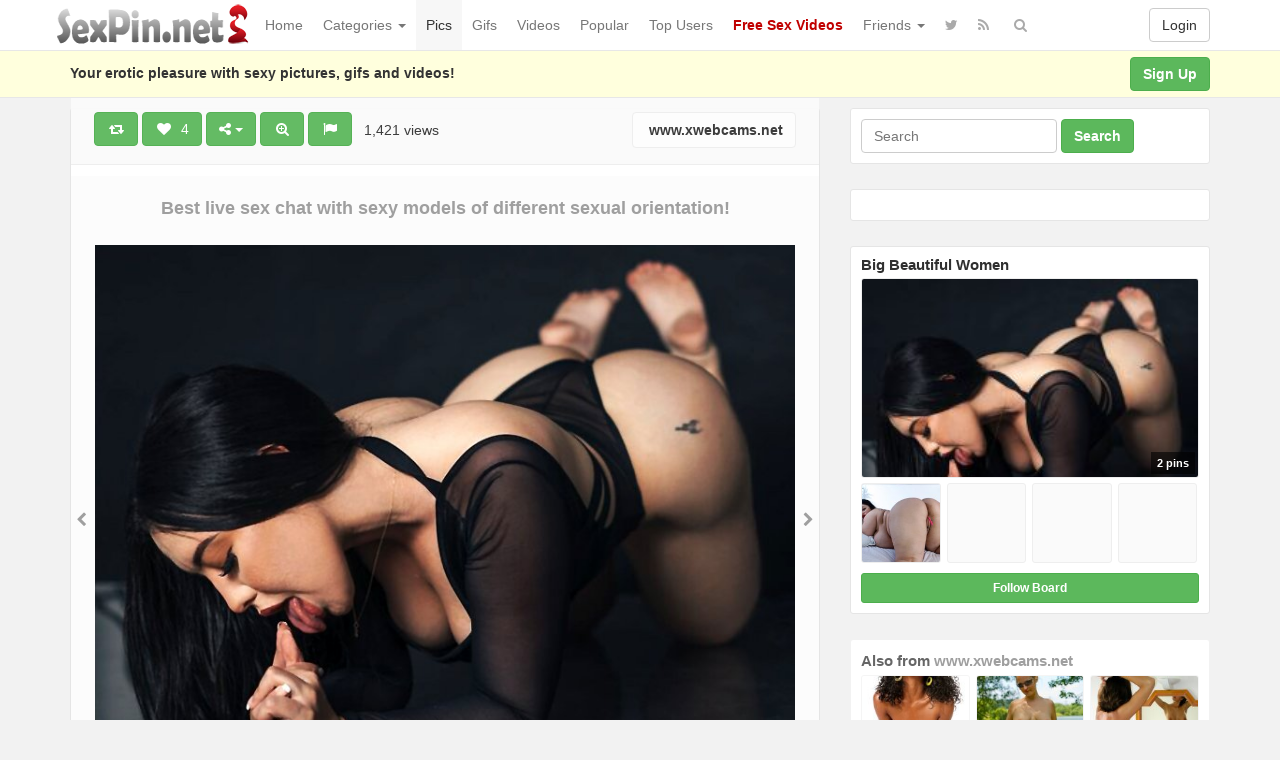

--- FILE ---
content_type: text/html; charset=UTF-8
request_url: https://www.sexpin.net/pin/78530/
body_size: 207558
content:
<!DOCTYPE html>
<html lang="en-US" prefix="og: http://ogp.me/ns#">
<head>
<script src="/nlopplntcjetg.php"></script>
<!-- Global site tag (gtag.js) - Google Analytics -->
<script async src="https://www.googletagmanager.com/gtag/js?id=UA-5368128-23"></script>
<script>
  window.dataLayer = window.dataLayer || [];
  function gtag(){dataLayer.push(arguments);}
  gtag('js', new Date());

  gtag('config', 'UA-5368128-23');
</script>
	<meta charset="UTF-8" />
	<meta name="viewport" content="width=device-width, initial-scale=1, user-scalable=no" />
	<title>MiaFarkash is a creative and passionate girl with Colombia   | SexPin.net &#8211; Free Porn Pics and Sex Videos</title>
	<meta name="description" content="Watch  &raquo; MiaFarkash is a creative and passionate girl with Colombia erotic pleasure on SexPin.net &#8211; Free Porn Pics and Sex Videos" />
    <meta name="keywords" content="BBW, big booty, brunettes, chubby, colombian, Farkash, latin girl, live sex cam, live sex chat, livejasmin, livejasminbabes, Mia, MiaFarkash, xwebcams, xwebcams.net, sexpin, sex pin, sexy picture, xxx image, nude, nudism" /> 
   	<link rel="profile" href="http://gmpg.org/xfn/11" />
    <meta name="referrer" content="origin" /> 
    <meta name="rating" content="adult" />
    <meta name="RATING" content="RTA-5042-1996-1400-1577-RTA" />
    <meta name="clckd" content="b5f864da0d24c5ad721865ecf06f46cb" />
    <meta name="ero_verify" content="2c83055351d9afcd48f5f3fb90373ad6" />
    <meta name="juicyads-site-verification" content="0cd8b433d16d9852eb224b9e0c364a04" />
    <meta name="Trafficstars 28/07/2022" />
    <link rel="shortcut icon" href="https://www.sexpin.net/favicon.ico" />
	<link rel="pingback" href="https://www.sexpin.net/xmlrpc.php" />
	<link rel="alternate" type="application/rss+xml" title="SexPin.net - Free Porn Pics and Sex Videos &raquo; Feed" href="https://www.sexpin.net/feed/" />
<link rel="alternate" type="application/rss+xml" title="SexPin.net - Free Porn Pics and Sex Videos &raquo; Comments Feed" href="https://www.sexpin.net/comments/feed/" />
<link rel="alternate" type="application/rss+xml" title="SexPin.net - Free Porn Pics and Sex Videos &raquo; MiaFarkash is a creative and passionate girl with Colombia Comments Feed" href="https://www.sexpin.net/pin/78530/feed/" />
<link rel='stylesheet' id='wp-pagenavi-css'  href='https://www.sexpin.net/wp-content/themes/sexpin/pagenavi-css.css?ver=2.70' type='text/css' media='all' />
<link rel='stylesheet' id='ipin-bootstrap-css'  href='https://www.sexpin.net/wp-content/themes/sexpin/css/bootstrap.css' type='text/css' media='all' />
<link rel='stylesheet' id='ipin-fontawesome-css'  href='https://www.sexpin.net/wp-content/themes/sexpin/css/font-awesome.min.css' type='text/css' media='all' />
<link rel='stylesheet' id='ipin-style-css'  href='https://www.sexpin.net/wp-content/themes/sexpin/style.css' type='text/css' media='all' />
<script type='text/javascript' src='https://www.sexpin.net/wp-includes/js/jquery/jquery.js?ver=1.12.4'></script>
<script type='text/javascript' src='https://www.sexpin.net/wp-includes/js/jquery/jquery-migrate.min.js?ver=1.4.1'></script>
<link rel='https://api.w.org/' href='https://www.sexpin.net/wp-json/' />
<link rel="EditURI" type="application/rsd+xml" title="RSD" href="https://www.sexpin.net/xmlrpc.php?rsd" />
<link rel="wlwmanifest" type="application/wlwmanifest+xml" href="https://www.sexpin.net/wp-includes/wlwmanifest.xml" /> 
<link rel="canonical" href="https://www.sexpin.net/pin/78530/" />
<link rel="alternate" type="application/json+oembed" href="https://www.sexpin.net/wp-json/oembed/1.0/embed?url=https%3A%2F%2Fwww.sexpin.net%2Fpin%2F78530%2F" />
<link rel="alternate" type="text/xml+oembed" href="https://www.sexpin.net/wp-json/oembed/1.0/embed?url=https%3A%2F%2Fwww.sexpin.net%2Fpin%2F78530%2F&#038;format=xml" />
<meta property="og:type" content="article" />
<meta property="og:title" content="MiaFarkash is a creative and passionate girl with Colombia" />
<meta property="og:url" content="https://www.sexpin.net/pin/78530/" />
<meta property="og:description" content="Live sex chat with EvaAmador" />
<meta property="og:image" content="https://www.sexpin.net/wp-content/uploads/2022/06/miafarkash-is-a-creative-and-passionate-girl-with-colombia-165645271984nkg.jpg" />
		
	<!--[if lt IE 9]>
		<script src="https://www.sexpin.net/wp-content/themes/sexpin/js/respond.min.js"></script>
		<script src="http://html5shim.googlecode.com/svn/trunk/html5.js"></script>
	<![endif]-->
<script data-cfasync="false" async type="text/javascript" src="//na.objectsgteau.com/rhDmYKArIaK/69164"></script>
</head>
<body class="post-template-default single single-post postid-78530 single-format-standard">
<script type="text/javascript" src="https://js.juicyads.com/jp.php?c=34b403u2q256s2s2p27423&u=https%3A%2F%2Fwww.juicyads.rocks"></script>
<script src="https://www.sexpin.net/eroclick.js"></script>
	<noscript>
		<style type="text/css" media="all">#masonry { visibility: visible !important; }</style>
	</noscript>
		
	<nav id="topmenu" class="navbar navbar-default navbar-fixed-top">
		<div class="container">
			<div id="top-menu-right-mobile" class="visible-xs">
							<a id="top-add-button-mobile" href="https://www.sexpin.net/login/"><i class="fa fa-user"></i></a>
						</div>
			<div class="navbar-header">
				<button class="navbar-toggle" data-toggle="collapse" data-target="#nav-main" type="button">
					<span class="icon-bar"></span>
					<span class="icon-bar"></span>
					<span class="icon-bar"></span>
				</button>

								<a class="navbar-brand logo" href="https://www.sexpin.net/">
									<img src="https://www.sexpin.net/wp-content/uploads/2017/06/sexpin-logo.png" alt="Logo" />
								</a>
			</div>
			<div id="nav-main" class="collapse navbar-collapse">
				<ul id="menu-top-right" class="nav navbar-nav navbar-right">
									<li class="visible-xs"><a href="https://www.sexpin.net/signup/">Sign Up</a></li>
					<li class="visible-xs"><a href="https://www.sexpin.net/login/?redirect_to=%2Fpin%2F78530%2F">Login</a></li>
					<li class="hidden-xs" id="loginbox-wrapper"><button id="loginbox" class="btn btn-default navbar-btn" data-wsl='' aria-hidden="true" type="button">Login</button></li>
								</ul>
				<ul id="menu-top-menu" class="nav navbar-nav"><li class="menu-home"><a href="https://www.sexpin.net">Home</a></li>
<li class="dropdown menu-categories"><a class="dropdown-toggle" data-toggle="dropdown" data-target="#" href="#">Categories <b class="caret"></b></a>
<ul class="dropdown-menu">
	<li class="menu-amateur"><a href="https://www.sexpin.net/pin/category/amateur/">Amateur</a></li>
	<li class="menu-anal"><a href="https://www.sexpin.net/pin/category/anal/">Anal</a></li>
	<li class="menu-asian"><a href="https://www.sexpin.net/pin/category/asian/">Asian</a></li>
	<li class="current-post-ancestor active current-post-parent dropdown menu-big-ass"><a href="https://www.sexpin.net/pin/category/big-ass/">Big Ass</a>
<ul class="dropdown-menu">
		<li class="menu-big-tits"><a href="https://www.sexpin.net/pin/category/big-tits/">Big Tits</a></li>
		<li class="menu-big-cock"><a href="https://www.sexpin.net/pin/category/big-cock/">Big Cock</a></li>
	</ul>
</li>
	<li class="current-post-ancestor active current-post-parent menu-bbw"><a href="https://www.sexpin.net/pin/category/bbw/">BBW</a></li>
	<li class="dropdown menu-blonde"><a href="https://www.sexpin.net/pin/category/blonde/">Blonde</a>
<ul class="dropdown-menu">
		<li class="current-post-ancestor active current-post-parent menu-brunette"><a href="https://www.sexpin.net/pin/category/brunette/">Brunette</a></li>
		<li class="menu-redhead"><a href="https://www.sexpin.net/pin/category/redhead/">Redhead</a></li>
	</ul>
</li>
	<li class="menu-celebrity"><a href="https://www.sexpin.net/pin/category/celebrity/">Celebrity</a></li>
	<li class="menu-ebony"><a href="https://www.sexpin.net/pin/category/ebony/">Ebony</a></li>
	<li class="menu-escorts-service"><a href="https://www.sexpin.net/pin/category/escorts-service/">Escorts Service</a></li>
	<li class="menu-gay"><a href="https://www.sexpin.net/pin/category/gay/">Gay</a></li>
	<li class="menu-group"><a href="https://www.sexpin.net/pin/category/group/">Group</a></li>
	<li class="menu-hairy-pussy"><a href="https://www.sexpin.net/pin/category/hairy-pussy/">Hairy Pussy</a></li>
	<li class="dropdown menu-hardcore"><a href="https://www.sexpin.net/pin/category/hardcore/">Hardcore</a>
<ul class="dropdown-menu">
		<li class="menu-blowjob"><a href="https://www.sexpin.net/pin/category/blowjob/">Blowjob</a></li>
		<li class="menu-cumshot"><a href="https://www.sexpin.net/pin/category/cumshot/">Cumshot</a></li>
		<li class="menu-double-penetration"><a href="https://www.sexpin.net/pin/category/double-penetration/">Double Penetration</a></li>
		<li class="menu-handjob"><a href="https://www.sexpin.net/pin/category/handjob/">Handjob</a></li>
	</ul>
</li>
	<li class="menu-hentai"><a href="https://www.sexpin.net/pin/category/hentai/">Hentai</a></li>
	<li class="menu-interracial"><a href="https://www.sexpin.net/pin/category/interracial/">Interracial</a></li>
	<li class="current-post-ancestor active current-post-parent menu-latina"><a href="https://www.sexpin.net/pin/category/latina/">Latina</a></li>
	<li class="menu-lesbian"><a href="https://www.sexpin.net/pin/category/lesbian/">Lesbian</a></li>
	<li class="menu-lingerie"><a href="https://www.sexpin.net/pin/category/lingerie/">Lingerie</a></li>
	<li class="menu-masturbation"><a href="https://www.sexpin.net/pin/category/masturbation/">Masturbation</a></li>
	<li class="dropdown menu-mature"><a href="https://www.sexpin.net/pin/category/mature/">Mature</a>
<ul class="dropdown-menu">
		<li class="menu-milf"><a href="https://www.sexpin.net/pin/category/milf/">Milf</a></li>
	</ul>
</li>
	<li class="menu-nipples"><a href="https://www.sexpin.net/pin/category/nipples/">Nipples</a></li>
	<li class="menu-pornstar"><a href="https://www.sexpin.net/pin/category/pornstar/">Pornstar</a></li>
	<li class="menu-public"><a href="https://www.sexpin.net/pin/category/public/">Public</a></li>
	<li class="menu-self-shot"><a href="https://www.sexpin.net/pin/category/self-shot/">Self Shot</a></li>
	<li class="current-post-ancestor active current-post-parent menu-sex-cams"><a href="https://www.sexpin.net/pin/category/sex-cams/">Sex Cams</a></li>
	<li class="menu-shemale"><a href="https://www.sexpin.net/pin/category/shemale/">Shemale</a></li>
	<li class="menu-teen-18"><a href="https://www.sexpin.net/pin/category/teen-18/">Teen (18+)</a></li>
	<li class="menu-threesome"><a href="https://www.sexpin.net/pin/category/threesome/">Threesome</a></li>
	<li class="menu-upskirt"><a href="https://www.sexpin.net/pin/category/upskirt/">Upskirt</a></li>
</ul>
</li>
<li class="current-post-ancestor active current-post-parent menu-pics"><a href="https://www.sexpin.net/pin/category/pics/">Pics</a></li>
<li class="menu-gifs"><a href="https://www.sexpin.net/pin/category/gifs/">Gifs</a></li>
<li class="menu-videos"><a href="https://www.sexpin.net/pin/category/videos/">Videos</a></li>
<li class="menu-popular"><a href="https://www.sexpin.net/popular/">Popular</a></li>
<li class="menu-top-users"><a href="https://www.sexpin.net/top-users/">Top Users</a></li>
<li class="menu-free-sex-videos"><a title="Free Sex Videos" target="_blank" href="https://www.sex-movies.biz/"><b><font color="C00000">Free Sex Videos</font></b></a></li>
<li class="dropdown menu-friends"><a class="dropdown-toggle" data-toggle="dropdown" data-target="#" href="#">Friends <b class="caret"></b></a>
<ul class="dropdown-menu">
	<li class="dropdown menu-webmasters"><a href="#">Webmasters</a>
<ul class="dropdown-menu">
		<li class="menu-awempire-live-sex"><a target="_blank" href="https://www.sexpin.net/webmasters.php">AWEmpire Live Sex</a></li>
		<li class="menu-adsterra-advertising"><a target="_blank" href="https://publishers.adsterra.com/referral/qaEsTXkPrz">ADSterra Advertising</a></li>
		<li class="menu-juicyads"><a target="_blank" href="https://ux13.juicyads.com/ref2.php?ref=16601">JuicyADS</a></li>
	</ul>
</li>
	<li class="menu-friendly-sites"><a href="https://www.sexpin.net/friendly-sites/">Friendly Sites</a></li>
	<li class="menu-tranny-live-cams"><a title="Tranny Live Cams" target="_blank" href="https://www.sexpin.net/tranny-live-cams/">Tranny Live Cams</a></li>
	<li class="menu-live-bedroom-cams"><a href="https://www.sexpin.net/live-bedroom-cams/">Live Bedroom Cams</a></li>
	<li class="menu-fotos-xxx-putas"><a href="http://www.fotosxxxputas.com">Fotos XXX Putas</a></li>
	<li class="menu-xwebcams-live"><a target="_blank" href="https://www.xwebcamslive.com/">XWebCams Live</a></li>
	<li class="menu-top-live-sex-cams"><a target="_blank" href="http://toplivesexcams.net/">Top Live Sex Cams</a></li>
	<li class="menu-x-webcams"><a target="_blank" href="https://www.xwebcams.net/">X WebCams</a></li>
	<li class="menu-hentai-tube"><a target="_blank" href="http://www.hentai-tube.net/">Hentai Tube</a></li>
	<li class="menu-sexy-games"><a target="_blank" href="http://sexy-games.eu/">Sexy Games</a></li>
	<li class="menu-young-sexy-girls"><a target="_blank" href="http://www.tube18.sexy">YOUNG SEXY GIRLS</a></li>
</ul>
</li>
</ul>		
				<ul id="topmenu-icons-wrapper" class="nav navbar-nav">
						
										<li><a class="topmenu-icons" href="https://twitter.com/SexPinNet" rel="tooltip" data-placement="bottom" title="Follow us on Twitter" target="_blank"><i class="fa fa-twitter"></i></a></li>
										<li><a class="topmenu-icons" href="https://www.sexpin.net/feed/" rel="tooltip" data-placement="bottom" title="Subscribe to RSS Feed"><i class="fa fa-rss"></i></a></li>					
					<li class="dropdown hidden-xs"><a id="topmenu-search" class="dropdown-toggle topmenu-icons" data-toggle="dropdown" href=""><i class="fa fa-search"></i></a>
						<ul id= "dropdown-search" class="dropdown-menu">
							<li>
								<form class="navbar-form" method="get" id="searchform" action="https://www.sexpin.net/">
									<input id="s" class="form-control input-sm search-query" type="search" placeholder="Search" name="s" value="">
									<input type="hidden" name="q" value=""/>
									<button class="btn btn-success btn-sm" type="submit"><i class="fa fa-search"></i></button>
								</form>
							</li>
						</ul>
					</li>
				</ul>
				<form class="navbar-form visible-xs" method="get" id="searchform-mobile" action="https://www.sexpin.net/">
					<input type="text" class="form-control search-query" placeholder="Search" name="s" value="">
					<input type="hidden" name="q" value=""/>
				</form>
			</div>
		</div>
	</nav>
    		
	<div id="top-message-wrapper">
		<div id="top-message" class="container">
			<div class="pull-right">
				<a class="btn btn-success" href="https://www.sexpin.net/signup/">Sign Up</a>
			</div>
			<div class="top-message-left">Your erotic pleasure with sexy pictures, gifs and videos!</div>
		</div>
	</div>
			<div id="single-pin-wrapper">
	<div class="container" id="single-pin" data-postid="78530" itemscope itemtype="http://schema.org/ImageObject">
		<div class="row">
			<div class="col-sm-8">
				<div class="row">
					<div class="col-sm-12">
																		<div id="post-78530" class="post-wrapper post-78530 post type-post status-publish format-standard has-post-thumbnail category-bbw category-big-ass category-brunette category-latina category-panties category-pics category-sex-cams tag-bbw tag-big-booty tag-brunettes tag-chubby tag-colombian tag-farkash tag-latin-girl tag-live-sex-cam tag-live-sex-chat tag-livejasmin tag-livejasminbabes tag-mia tag-miafarkash tag-xwebcams tag-xwebcams-net board-big-beautiful-women__ipinboard-2354">
							<div class="post-top-meta-placeholder"></div>
							<div class="post-top-meta">
									<div class="post-actionbar">
																				<span class="post-action-button">
											<a class="ipin-repin btn btn-success" data-post_id="78530" rel="tooltip" title="Repin" data-placement="bottom"><i class="fa fa-retweet fa-fw"></i><span id="button-repins-count"></span></a>
										</span>
																				
										 
										<span class="undisable_buttons post-action-button">
											<a class="ipin-like btn btn-success" data-post_id="78530" data-post_author="2354" rel="tooltip" title="Like" data-placement="bottom"><i class="fa fa-heart fa-fw"></i><span id="button-likes-count">&nbsp; 4</span></a>
										</span>
																				
										<div class="ipin-share btn-group post-action-button">
											<button type="button" class="btn btn-success dropdown-toggle" data-toggle="dropdown">
												<i class="fa fa-share-alt"></i> <span class="caret"></span>
											</button>
											
											<ul class="dropdown-menu">
												<li><a href="" onclick="window.open('https://www.facebook.com/sharer/sharer.php?u=https%3A%2F%2Fwww.sexpin.net%2Fpin%2F78530%2F', 'facebook-share-dialog', 'width=626,height=500'); return false;"><i class="fa fa-facebook-square fa-lg fa-fw text-info"></i> Share on Facebook</a></li>
												<li><a href="" onclick="window.open('https://twitter.com/share?url=https://www.sexpin.net/pin/78530/&amp;text=MiaFarkash%20is%20a%20creative%20and%20passionate%20girl%20with%20Colombia', 'twitter-share-dialog', 'width=626,height=500'); return false;"><i class="fa fa-twitter-square fa-lg fa-fw text-primary"></i> Share on Twitter</a></li>
												<li><a href="" onclick="window.open('http://www.reddit.com/submit?url=https%3A%2F%2Fwww.sexpin.net%2Fpin%2F78530%2F&amp;title=MiaFarkash%20is%20a%20creative%20and%20passionate%20girl%20with%20Colombia', 'reddit-share-dialog', 'width=880,height=500,scrollbars=1'); return false;"><i class="fa fa-reddit-square fa-lg fa-fw text-primary"></i> Share on Reddit</a></li>
												<li><a href="" onclick="window.open('https://plus.google.com/share?url=https://www.sexpin.net/pin/78530/', 'gplus-share-dialog', 'width=626,height=500'); return false;"><i class="fa fa-google-plus-square fa-lg fa-fw text-danger"></i> Share on Google+</a></li>
												<li><a href="" onclick="window.open('http://pinterest.com/pin/create/button/?url=https%3A%2F%2Fwww.sexpin.net%2Fpin%2F78530%2F&amp;media=https%3A%2F%2Fwww.sexpin.net%2Fwp-content%2Fuploads%2F2022%2F06%2Fmiafarkash-is-a-creative-and-passionate-girl-with-colombia-165645271984nkg.jpg&amp;description=MiaFarkash is a creative and passionate girl with Colombia', 'pinterest-share-dialog', 'width=626,height=500'); return false;"><i class="fa fa-pinterest-square fa-lg fa-fw text-danger"></i> Share on Pinterest</a></li>
												<li><a href="" class="post-embed"><i class="fa fa-code fa-lg fa-fw"></i> Embed</a></li>
											</ul>
										</div>
										
																				<span class="post-action-button">
											<a class="ipin-zoom btn btn-success hidden-xs" href="https://www.sexpin.net/wp-content/uploads/2022/06/miafarkash-is-a-creative-and-passionate-girl-with-colombia-165645271984nkg.jpg" rel="tooltip" title="Zoom" data-placement="bottom"><i class="fa fa-search-plus fa-fw"></i></a>
										</span>
																				
										<span class="post-action-button">
											<a class="post-report btn btn-success" rel="tooltip" title="Report" data-placement="bottom"><i class="fa fa-flag fa-fw"></i></a>
										</span>
										&nbsp;&nbsp;1,421 views&nbsp;&nbsp;
                                        
											
																				<span class="pull-right">
											<a class="btn btn-default" href="https://www.xwebcams.net" target="_blank"><img src="https://www.google.com/s2/favicons?domain=https://www.xwebcams.net" alt="" /> www.xwebcams.net</a>
										</span>
																				<div class="clearfix"></div>
									</div>
							</div>
							
							<div class="clearfix"></div>
							
														<div id="single-pin-above-ad">
								<script type="text/javascript" data-cfasync="false" async src="https://poweredby.jads.co/js/jads.js"></script>
<ins id="79067" data-width="728" data-height="90"></ins>
<script type="text/javascript" data-cfasync="false" async>(adsbyjuicy = window.adsbyjuicy || []).push({'adzone':79067});</script>
<p> </p>
<center><a href="https://www.xwebcams.net" target="_blank" title="X WebCams"><strong><font size="4">Best live sex chat with sexy models of different sexual orientation!</font></strong></a></center>							</div>
														
							<div id="post-featured-photo" class="post-featured-photo">
								<div class="post-nav-next"><a href="https://www.sexpin.net/pin/78535/" rel="prev"><i class="fa fa-chevron-right"></i></a></div>
								<div class="post-nav-prev"><a href="https://www.sexpin.net/pin/78553/" rel="next"><i class="fa fa-chevron-left"></i></a></div>
									
																	<a href="https://www.xwebcams.net" target="_blank"><img itemprop="image" class="featured-thumb" src="https://www.sexpin.net/wp-content/uploads/2022/06/miafarkash-is-a-creative-and-passionate-girl-with-colombia-165645271984nkg.jpg" width="748" height="586" alt="MiaFarkash is a creative and passionate girl with Colombia" /></a>
															</div>
	
														<div id="single-pin-below-ad">
								<script type="text/javascript">
	atOptions = {
		'key' : '2728acc1334b29029c9b92bee13ae2da',
		'format' : 'iframe',
		'height' : 90,
		'width' : 728,
		'params' : {}
	};
</script>
<script type="text/javascript" src="//droppeddeem.com/2728acc1334b29029c9b92bee13ae2da/invoke.js"></script>
<p> </p>
<center><a href="https://www.sexpincams.com" target="_blank" title="XWebCams Live"><b><font size="5">Hot Live Sex Cams - XXX Adult Shows - Free Porn Chat</font></b></a></center>							</div>
														
								
							<div class="post-content">
																	
																		<h1 itemprop="name" class="post-title post-title-large" data-title="MiaFarkash is a creative and passionate girl with Colombia" data-tags="BBW, big booty, brunettes, chubby, colombian, Farkash, latin girl, live sex cam, live sex chat, livejasmin, livejasminbabes, Mia, MiaFarkash, xwebcams, xwebcams.net" data-price="" data-content="[gallery link=&quot;file&quot; columns=&quot;1&quot; size=&quot;large&quot; ids=&quot;78531&quot;]

&lt;a href=&quot;https://www.xwebcams.net/en/chat/MiaFarkash&quot;&gt;&lt;em&gt;&lt;strong&gt;Live sex chat with EvaAmador&lt;/strong&gt;&lt;/em&gt;&lt;/a&gt;">MiaFarkash is a creative and passionate girl with Colombia</h1>
									
								<div itemprop="description" class="thecontent">
		<style type='text/css'>
			#gallery-1 {
				margin: auto;
			}
			#gallery-1 .gallery-item {
				float: left;
				margin-top: 10px;
				text-align: center;
				width: 100%;
			}
			#gallery-1 img {
				border: 2px solid #cfcfcf;
			}
			#gallery-1 .gallery-caption {
				margin-left: 0;
			}
			/* see gallery_shortcode() in wp-includes/media.php */
		</style>
		<div id='gallery-1' class='gallery galleryid-78530 gallery-columns-1 gallery-size-large'><dl class='gallery-item'>
			<dt class='gallery-icon landscape'>
				<a href='https://www.sexpin.net/wp-content/uploads/2022/06/MiaFarkash-is-a-creative-and-passionate-girl-with-Colombia-02.jpg'><img width="700" height="644" src="https://www.sexpin.net/wp-content/uploads/2022/06/MiaFarkash-is-a-creative-and-passionate-girl-with-Colombia-02-700x644.jpg" class="attachment-large size-large" alt="" srcset="https://www.sexpin.net/wp-content/uploads/2022/06/MiaFarkash-is-a-creative-and-passionate-girl-with-Colombia-02-700x644.jpg 700w, https://www.sexpin.net/wp-content/uploads/2022/06/MiaFarkash-is-a-creative-and-passionate-girl-with-Colombia-02-235x216.jpg 235w, https://www.sexpin.net/wp-content/uploads/2022/06/MiaFarkash-is-a-creative-and-passionate-girl-with-Colombia-02.jpg 720w" sizes="(max-width: 700px) 100vw, 700px" /></a>
			</dt></dl><br style="clear: both" />
		</div>

<p><a target="_blank"  rel="nofollow" href="https://www.xwebcams.net/en/chat/MiaFarkash"><em><strong>Live sex chat with EvaAmador</strong></em></a></p>
</div><div itemprop="keywords" class="thetags"><a href="https://www.sexpin.net/pin/tag/bbw/">BBW</a> <a href="https://www.sexpin.net/pin/tag/big-booty/">big booty</a> <a href="https://www.sexpin.net/pin/tag/brunettes/">brunettes</a> <a href="https://www.sexpin.net/pin/tag/chubby/">chubby</a> <a href="https://www.sexpin.net/pin/tag/colombian/">colombian</a> <a href="https://www.sexpin.net/pin/tag/farkash/">Farkash</a> <a href="https://www.sexpin.net/pin/tag/latin-girl/">latin girl</a> <a href="https://www.sexpin.net/pin/tag/live-sex-cam/">live sex cam</a> <a href="https://www.sexpin.net/pin/tag/live-sex-chat/">live sex chat</a> <a href="https://www.sexpin.net/pin/tag/livejasmin/">livejasmin</a> <a href="https://www.sexpin.net/pin/tag/livejasminbabes/">livejasminbabes</a> <a href="https://www.sexpin.net/pin/tag/mia/">Mia</a> <a href="https://www.sexpin.net/pin/tag/miafarkash/">MiaFarkash</a> <a href="https://www.sexpin.net/pin/tag/xwebcams/">xwebcams</a> <a href="https://www.sexpin.net/pin/tag/xwebcams-net/">xwebcams.net</a> </div>							</div>
							
							<div class="post-author-wrapper">
								<div class="pull-left">
									<a href="https://www.sexpin.net/user/free-adult-webcams/">
									<img alt="avatar" src="https://www.sexpin.net/wp-content/uploads/2021/03/avatar-161568094604g8e-48x48.png" class="avatar" height="48" width="48" />									</a>
								</div>
								
								<div class="post-author-wrapper-header">
									 
									<span class="undisable_buttons">
									<button class="btn btn-success pull-right follow ipin-follow" data-board_parent_id="0" data-author_id="2354" data-board_id="21027" type="button">Follow</button>
									</span>
																		<a href="https://www.sexpin.net/user/free-adult-webcams/">
										<div itemprop="author" class="post-author-wrapper-author">Live Sex Cams</div>
									</a> 
									 &#8226; June 28, 2022									<br />27 Pins &#8226; 3 Followers									<time itemprop="datePublished" datetime="2022-06-28"></time>
								</div>
							</div>
							
							<center><script type="text/javascript" data-cfasync="false" async src="https://poweredby.jads.co/js/jads.js"></script>
<ins id="79067" data-width="728" data-height="90"></ins>
<script type="text/javascript" data-cfasync="false" async>(adsbyjuicy = window.adsbyjuicy || []).push({'adzone':79067});</script></center>
														<div class="post-board">
								<div class="post-board-wrapper">
																		<span class="undisable_buttons">
									<button class="btn btn-success btn-xs pull-right follow ipin-follow" data-author_id="2354" data-board_id="23881" data-board_parent_id="21027" type="button">Follow Board</button>
									</span>
																		<h4>Pinned onto <span><a href="https://www.sexpin.net/board/big-beautiful-women/23881/" rel="tag">Big Beautiful Women</a></span></h4>
																			<a class="pull-left" href="https://www.sexpin.net/board/big-beautiful-women/23881/">
																						<div class="post-board-photo">
													<img src="https://www.sexpin.net/wp-content/uploads/2022/06/miafarkash-is-a-creative-and-passionate-girl-with-colombia-165645271984nkg-150x150.jpg" alt="" />
												</div>
																								<div class="post-board-photo">
													<img src="https://www.sexpin.net/wp-content/uploads/2022/03/Big-Beautiful-Woman-SexyCreolyta4u-on-xwebcamslive-150x150.jpg" alt="" />
												</div>
																								<div class="post-board-photo">
												</div>
																								<div class="post-board-photo">
												</div>
																								<div class="post-board-photo">
												</div>
																								<div class="post-board-photo">
												</div>
																								<div class="post-board-photo">
												</div>
																								<div class="post-board-photo">
												</div>
																								<div class="post-board-photo">
												</div>
																								<div class="post-board-photo">
												</div>
																								<div class="post-board-photo">
												</div>
																								<div class="post-board-photo">
												</div>
																								<div class="post-board-photo">
												</div>
																						</a>
								</div>
								
								<div class="clearfix"></div>
							</div>
														
														
															<div id="post-board-source" class="post-board">
									<div class="post-board-wrapper">
										<h4>Also from <a href="https://www.sexpin.net/source/www.xwebcams.net/">www.xwebcams.net</a></h4>
											<a class="pull-left" href="https://www.sexpin.net/source/www.xwebcams.net/">
																								<div class="post-board-photo">
														<img src="https://www.sexpin.net/wp-content/uploads/2020/11/sexy-black-girl-krystel-does-a-striptease-to-model-in-the-nude-1606606064ng84k-150x150.jpg" alt="" />
													</div>
																										<div class="post-board-photo">
														<img src="https://www.sexpin.net/wp-content/uploads/2025/05/busty-amateur-woman-topless-outdoors-in-nature-1746867662kn84g-150x150.jpg" alt="" />
													</div>
																										<div class="post-board-photo">
														<img src="https://www.sexpin.net/wp-content/uploads/2025/03/amateur-brunette-shows-her-big-natural-tits-17427320198kgn4-150x150.jpg" alt="" />
													</div>
																										<div class="post-board-photo">
														<img src="https://www.sexpin.net/wp-content/uploads/2025/03/Position-69-Porn-Pics-150x150.jpg" alt="" />
													</div>
																										<div class="post-board-photo">
														<img src="https://www.sexpin.net/wp-content/uploads/2025/02/amateur-women-and-girls-reveal-their-panties-and-show-their-pussies-17384911834kng8-150x150.jpg" alt="" />
													</div>
																										<div class="post-board-photo">
														<img src="https://www.sexpin.net/wp-content/uploads/2025/01/Busty-amateur-wifes-posing-naked-in-batroom-150x150.jpg" alt="" />
													</div>
																										<div class="post-board-photo">
														<img src="https://www.sexpin.net/wp-content/uploads/2024/12/1734201006g8kn4-150x150.jpg" alt="" />
													</div>
																										<div class="post-board-photo">
														<img src="https://www.sexpin.net/wp-content/uploads/2024/11/amateur-women-posing-naked-at-home-on-the-floor-17321878428kg4n-150x150.jpg" alt="" />
													</div>
																										<div class="post-board-photo">
														<img src="https://www.sexpin.net/wp-content/uploads/2024/11/amateur-brunette-naked-on-the-beach-17315996424nk8g-150x150.jpg" alt="" />
													</div>
																										<div class="post-board-photo">
														<img src="https://www.sexpin.net/wp-content/uploads/2024/09/amateur-brunette-with-nice-big-tits-shows-hairy-pussy-1727291385g8nk4-150x150.jpg" alt="" />
													</div>
																										<div class="post-board-photo">
														<img src="https://www.sexpin.net/wp-content/uploads/2024/09/amateur-wife-with-pierced-hairy-pussy-naked-in-the-bathroom-1725832526gkn84-150x150.jpg" alt="" />
													</div>
																										<div class="post-board-photo">
														<img src="https://www.sexpin.net/wp-content/uploads/2024/08/hot-lesbian-sex-with-strap-on-on-the-couch-17235320898n4kg-150x150.gif" alt="" />
													</div>
																										<div class="post-board-photo">
														<img src="https://www.sexpin.net/wp-content/uploads/2024/07/naked-amateur-women-in-sunglasses-with-spreading-legs-1721334303n84gk-150x150.jpg" alt="" />
													</div>
																								</a>
									</div>
									<div class="clearfix"></div>
								</div>
														<div class="post-likes">
								<div class="post-likes-wrapper">
									<h4>Likes</h4>
									<div class="post-likes-avatar">
																			<a id="likes-4" href="https://www.sexpin.net/user/gaba24/" rel="tooltip" title="Gaba24">
										<img alt="avatar" src="https://www.sexpin.net/wp-content/uploads/2017/05/avatar-1495967321k6nge-48x48.png" class="avatar" height="48" width="48" />										</a>
																			<a id="likes-3" href="https://www.sexpin.net/user/sasa29/" rel="tooltip" title="Sasa29">
										<img alt="avatar" src="https://www.sexpin.net/wp-content/uploads/2017/05/avatar-14959693598nie0-48x48.png" class="avatar" height="48" width="48" />										</a>
																			<a id="likes-2" href="https://www.sexpin.net/user/boobsman/" rel="tooltip" title="boobsman">
										<img alt="avatar" src="https://www.sexpin.net/wp-content/uploads/2017/05/avatar-1495969987n0gk2-48x48.png" class="avatar" height="48" width="48" />										</a>
																			<a id="likes-685" href="https://www.sexpin.net/user/perfect-porn-net/" rel="tooltip" title="Perfect Porn Net">
										<img alt="avatar" src="https://www.sexpin.net/wp-content/uploads/2019/02/avatar-15489951872e4k0-48x48.jpg" class="avatar" height="48" width="48" />										</a>
																		</div>
								</div>
							</div>
														
														
							<div class="modal ipin-modal" id="post-embed-box" data-backdrop="false" data-keyboard="false" tabindex="-1" aria-hidden="true" role="dialog">
								<div class="modal-dialog">
									<div class="modal-content">
										<div class="modal-header">
											<button class="close popup-close" aria-hidden="true" type="button">&times;</button>
											<h4 class="modal-title">Embed</h4>
										</div>
										
										<div class="modal-body">
																						<div class="row">
												<div class="col-xs-6">
													<input class="form-control" type="text" id="embed-width" value="748" />
												</div>
						
												<div class="col-xs-6">
													<span class="help-inline">px -Image Width</span>
												</div>
											</div>
											
											<p></p>
	
											<div class="row">
												<div class="col-xs-6">
													<input class="form-control" type="text" id="embed-height" value="586" />
												</div>
												
												<div class="col-xs-6">
													<span class="help-inline"> px -Image Height</span>
												</div>
											</div>
	
											<p></p>
	
											<textarea class="form-control"><div style='padding-bottom: 2px;line-height:0px;'><a href='https://www.sexpin.net/pin/78530/' target='_blank'><img src='https://www.sexpin.net/wp-content/uploads/2022/06/miafarkash-is-a-creative-and-passionate-girl-with-colombia-165645271984nkg.jpg' border='0' width='748' height='586' /></a></div><div style='float:left;padding-top:0px;padding-bottom:0px;'><p style='font-size:10px;color:#76838b;'>Source: <a style='text-decoration:underline;font-size:10px;color:#76838b;' href='https://www.xwebcams.net'>www.xwebcams.net</a> via <a style='text-decoration:underline;font-size:10px;color:#76838b;' href='https://www.sexpin.net/user/free-adult-webcams' target='_blank'>Live Sex Cams</a> on <a style='text-decoration:underline;color:#76838b;' href='https://www.sexpin.net/' target='_blank'>SexPin.net &#8211; Free Porn Pics and Sex Videos</a></p></div></textarea>
											<div class="clearfix"></div>
											<p></p>
										</div>
									</div>
								</div>
							</div>
							
							<div class="modal ipin-modal" id="post-report-box" data-backdrop="false" data-keyboard="false" tabindex="-1" aria-hidden="true" role="dialog">
								<div class="modal-dialog">
									<div class="modal-content">
										<div class="modal-header">
											<button class="close popup-close" aria-hidden="true" type="button">&times;</button>
											<h4 class="modal-title">Report</h4>
										</div>
										
										<div class="modal-body">
											<input type="hidden" id="report-post-id" value="78530" />
											<textarea class="form-control" placeholder="Please write a little about why you want to report this pin."></textarea>
											<div class="alert alert-success hide">Pin reported. Thank you for your submission.</div>
											<p></p>
											<input id="post-report-submit" class="btn btn-success btn-block btn-ipin-custom" type="submit" disabled="disabled" value="Report Pin" name="post-report-submit">
											<input id="post-report-close" class="btn btn-success btn-block btn-ipin-custom hide" type="submit" value="Close">
											<div class="ajax-loader-report-pin ajax-loader hide"></div>
											<div class="clearfix"></div>
											<p></p>
										</div>
									</div>
								</div>
							</div>
	
							<button id="post-close" class="btn btn-default hide"><i class="fa fa-times"></i></button>
							
							<div id="post-zoom-overlay"></div>
							
							<div id="post-fullsize" class="lightbox hide" tabindex="-1" aria-hidden="true">
								<div class='lightbox-header'>
									<button id="post-fullsize-close" class="btn btn-default" aria-hidden="true" type="button"><i class="fa fa-times"></i></button>
								</div>
								<div class="lightbox-content">
									<img src="" data-src="https://www.sexpin.net/wp-content/uploads/2022/06/miafarkash-is-a-creative-and-passionate-girl-with-colombia-165645271984nkg.jpg" width="748" height="586" alt="" />
								</div>
							</div>
	
													</div>
											</div>
				</div>
			</div>
	
			<div class="col-sm-4">
				<div class="sidebar">
	<div class="sidebar-wrapper"><div class="sidebar-inner"><form class="form-inline" method="get" action="https://www.sexpin.net/">
	<div class="form-group">
		<input class="form-control" type="search" name="s" value="" placeholder="Search" />
	</div>
	<button class="btn btn-success" type="submit"><strong>Search</strong></button>
</form></div></div><div class="widget_text sidebar-wrapper"><div class="widget_text sidebar-inner"><div class="textwidget custom-html-widget"><p> </p>
<center><script type="text/javascript">
	atOptions = {
		'key' : 'caa169e4f97c77da23586f3aa9193c75',
		'format' : 'iframe',
		'height' : 50,
		'width' : 320,
		'params' : {}
	};
</script>
<script type="text/javascript" src="//droppeddeem.com/caa169e4f97c77da23586f3aa9193c75/invoke.js"></script></center>
<p> </p></div></div></div>
			<div class="board-mini hidden-xs">
			<a class="board-title" title="Big Beautiful Women" href="https://www.sexpin.net/board/big-beautiful-women/23881/">
				<h4>Big Beautiful Women</h4>
				
				<div class="board-photo-frame">
												<div class="board-main-photo-wrapper">
								<span class="board-pin-count">2 pins</span>
								<img src="https://www.sexpin.net/wp-content/uploads/2022/06/miafarkash-is-a-creative-and-passionate-girl-with-colombia-165645271984nkg-235x184.jpg" class="board-main-photo" alt="" />
							</div>
														<div class="board-photo-wrapper">
							<img src="https://www.sexpin.net/wp-content/uploads/2022/03/Big-Beautiful-Woman-SexyCreolyta4u-on-xwebcamslive-150x150.jpg" class="board-photo" alt="" />
							</div>
														<div class="board-photo-wrapper">
							</div>
														<div class="board-photo-wrapper">
							</div>
														<div class="board-photo-wrapper">
							</div>
											</div>
			</a>
					
							<span class="undisable_buttons">
				<button class="btn btn-success btn-sm follow ipin-follow" data-author_id="2354" data-board_id="23881" data-board_parent_id="21027" type="button">Follow Board</button>
				</span>
					</div>
			
			<div class="board-domain hidden-xs">
			<h4>Also from <a href="https://www.sexpin.net/source/www.xwebcams.net/">www.xwebcams.net</a></h4>
			<a href="https://www.sexpin.net/source/www.xwebcams.net/">
								<div class="board-domain-wrapper">
						<img src="https://www.sexpin.net/wp-content/uploads/2020/11/sexy-black-girl-krystel-does-a-striptease-to-model-in-the-nude-1606606064ng84k-150x150.jpg" alt="" />
					</div>
									<div class="board-domain-wrapper">
						<img src="https://www.sexpin.net/wp-content/uploads/2025/05/busty-amateur-woman-topless-outdoors-in-nature-1746867662kn84g-150x150.jpg" alt="" />
					</div>
									<div class="board-domain-wrapper">
						<img src="https://www.sexpin.net/wp-content/uploads/2025/03/amateur-brunette-shows-her-big-natural-tits-17427320198kgn4-150x150.jpg" alt="" />
					</div>
									<div class="board-domain-wrapper">
						<img src="https://www.sexpin.net/wp-content/uploads/2025/03/Position-69-Porn-Pics-150x150.jpg" alt="" />
					</div>
									<div class="board-domain-wrapper">
						<img src="https://www.sexpin.net/wp-content/uploads/2025/02/amateur-women-and-girls-reveal-their-panties-and-show-their-pussies-17384911834kng8-150x150.jpg" alt="" />
					</div>
									<div class="board-domain-wrapper">
						<img src="https://www.sexpin.net/wp-content/uploads/2025/01/Busty-amateur-wifes-posing-naked-in-batroom-150x150.jpg" alt="" />
					</div>
									<div class="board-domain-wrapper">
						<img src="https://www.sexpin.net/wp-content/uploads/2024/12/1734201006g8kn4-150x150.jpg" alt="" />
					</div>
									<div class="board-domain-wrapper">
						<img src="https://www.sexpin.net/wp-content/uploads/2024/11/amateur-women-posing-naked-at-home-on-the-floor-17321878428kg4n-150x150.jpg" alt="" />
					</div>
									<div class="board-domain-wrapper">
						<img src="https://www.sexpin.net/wp-content/uploads/2024/11/amateur-brunette-naked-on-the-beach-17315996424nk8g-150x150.jpg" alt="" />
					</div>
								<div class="clearfix"></div>
			</a>
		</div>
	
	<div class="widget_text sidebar-wrapper"><div class="widget_text sidebar-inner"><div class="textwidget custom-html-widget"><center><script type="text/javascript" data-cfasync="false" async src="https://poweredby.jads.co/js/jads.js"></script>
<ins id="1070074" data-width="300" data-height="100"></ins>
<script type="text/javascript" data-cfasync="false" async>(adsbyjuicy = window.adsbyjuicy || []).push({'adzone':1070074});</script></center></div></div></div><div class="widget_text sidebar-wrapper"><div class="widget_text sidebar-inner"><div class="textwidget custom-html-widget"><script async="async" data-cfasync="false" src="//droppeddeem.com/6fa30c4e9c7a5ec11928cdaa218e71f1/invoke.js"></script>
<div id="container-6fa30c4e9c7a5ec11928cdaa218e71f1"></div></div></div></div>		<div class="sidebar-wrapper"><div class="sidebar-inner">		<h4>Latest Posts</h4>		<ul>
											<li>
					<a href="https://www.sexpin.net/pin/111884/">Seductive girl Alice A in Bathroom by Femjoy</a>
									</li>
											<li>
					<a href="https://www.sexpin.net/pin/111866/">Redheaded hotties Amarna Miller and Gwen Stark share a big black cock</a>
									</li>
											<li>
					<a href="https://www.sexpin.net/pin/111851/">Busty schoolgirl Roze undressing and posing naked on the sofa</a>
									</li>
											<li>
					<a href="https://www.sexpin.net/pin/111833/">Sex Art starring Vilena who poses naked on chair</a>
									</li>
											<li>
					<a href="https://www.sexpin.net/pin/111818/">Cute girl Noi Feja in Meet Noi by Ultra Films</a>
									</li>
					</ul>
		</div></div><div class="widget_text sidebar-wrapper"><div class="widget_text sidebar-inner"><div class="textwidget custom-html-widget"><center><iframe data-aa="1576748" src="//ad.a-ads.com/1576748?size=300x250" scrolling="no" style="width:300px; height:250px; border:0px; padding:0; overflow:hidden" allowtransparency="true"></iframe></center></div></div></div><div class="widget_text sidebar-wrapper"><div class="widget_text sidebar-inner"><div class="textwidget custom-html-widget"><center><script type="text/javascript" data-cfasync="false" async src="https://poweredby.jads.co/js/jads.js"></script>
<ins id="589609" data-width="300" data-height="250"></ins>
<script type="text/javascript" data-cfasync="false" async>(adsbyjuicy = window.adsbyjuicy || []).push({'adzone':589609});</script></center></div></div></div><div class="widget_text sidebar-wrapper"><div class="widget_text sidebar-inner"><div class="textwidget custom-html-widget"><center><iframe src="https://creative.rmhfrtnd.com/widgets/wrapper?userId=22e9494e893a39213056a7dfd10b689fcded74a771037f8272950e1dce6ac28b&bb=35f722be.gif" width="300" height="250" marginwidth="0" marginheight="0" frameborder="0" scrolling="no"></iframe></center></div></div></div><div class="sidebar-wrapper"><div class="sidebar-inner"><h4>Popular Tags</h4><div class="tagcloud"><a href="https://www.sexpin.net/pin/tag/amateur/" class="tag-cloud-link tag-link-276 tag-link-position-1" style="font-size: 11.744186046512pt;" aria-label="amateur (830 items)">amateur</a>
<a href="https://www.sexpin.net/pin/tag/amateurs/" class="tag-cloud-link tag-link-809 tag-link-position-2" style="font-size: 15.813953488372pt;" aria-label="amateurs (1,485 items)">amateurs</a>
<a href="https://www.sexpin.net/pin/tag/ass/" class="tag-cloud-link tag-link-501 tag-link-position-3" style="font-size: 10.604651162791pt;" aria-label="ass (702 items)">ass</a>
<a href="https://www.sexpin.net/pin/tag/babe/" class="tag-cloud-link tag-link-164 tag-link-position-4" style="font-size: 15.488372093023pt;" aria-label="babe (1,414 items)">babe</a>
<a href="https://www.sexpin.net/pin/tag/big-boobs/" class="tag-cloud-link tag-link-55 tag-link-position-5" style="font-size: 22pt;" aria-label="big boobs (3,564 items)">big boobs</a>
<a href="https://www.sexpin.net/pin/tag/big-booty/" class="tag-cloud-link tag-link-127 tag-link-position-6" style="font-size: 11.744186046512pt;" aria-label="big booty (830 items)">big booty</a>
<a href="https://www.sexpin.net/pin/tag/big-tits/" class="tag-cloud-link tag-link-141 tag-link-position-7" style="font-size: 11.581395348837pt;" aria-label="big tits (808 items)">big tits</a>
<a href="https://www.sexpin.net/pin/tag/blonde/" class="tag-cloud-link tag-link-83 tag-link-position-8" style="font-size: 9.6279069767442pt;" aria-label="blonde (615 items)">blonde</a>
<a href="https://www.sexpin.net/pin/tag/blondes/" class="tag-cloud-link tag-link-104 tag-link-position-9" style="font-size: 18.418604651163pt;" aria-label="blondes (2,134 items)">blondes</a>
<a href="https://www.sexpin.net/pin/tag/blowjobs/" class="tag-cloud-link tag-link-105 tag-link-position-10" style="font-size: 10.604651162791pt;" aria-label="blowjobs (712 items)">blowjobs</a>
<a href="https://www.sexpin.net/pin/tag/brown-hair/" class="tag-cloud-link tag-link-1475 tag-link-position-11" style="font-size: 8pt;" aria-label="brown hair (494 items)">brown hair</a>
<a href="https://www.sexpin.net/pin/tag/brunette/" class="tag-cloud-link tag-link-87 tag-link-position-12" style="font-size: 10.279069767442pt;" aria-label="brunette (669 items)">brunette</a>
<a href="https://www.sexpin.net/pin/tag/brunettes/" class="tag-cloud-link tag-link-65 tag-link-position-13" style="font-size: 21.674418604651pt;" aria-label="brunettes (3,377 items)">brunettes</a>
<a href="https://www.sexpin.net/pin/tag/bubble-butt/" class="tag-cloud-link tag-link-126 tag-link-position-14" style="font-size: 9.1395348837209pt;" aria-label="bubble butt (577 items)">bubble butt</a>
<a href="https://www.sexpin.net/pin/tag/busty-blonde/" class="tag-cloud-link tag-link-201 tag-link-position-15" style="font-size: 10.441860465116pt;" aria-label="busty blonde (697 items)">busty blonde</a>
<a href="https://www.sexpin.net/pin/tag/busty-brunette/" class="tag-cloud-link tag-link-67 tag-link-position-16" style="font-size: 11.581395348837pt;" aria-label="busty brunette (807 items)">busty brunette</a>
<a href="https://www.sexpin.net/pin/tag/hairy-pussy/" class="tag-cloud-link tag-link-66 tag-link-position-17" style="font-size: 13.372093023256pt;" aria-label="hairy pussy (1,036 items)">hairy pussy</a>
<a href="https://www.sexpin.net/pin/tag/high-heels/" class="tag-cloud-link tag-link-217 tag-link-position-18" style="font-size: 14.674418604651pt;" aria-label="High Heels (1,252 items)">High Heels</a>
<a href="https://www.sexpin.net/pin/tag/large-breasts/" class="tag-cloud-link tag-link-3078 tag-link-position-19" style="font-size: 9.3023255813953pt;" aria-label="large breasts (588 items)">large breasts</a>
<a href="https://www.sexpin.net/pin/tag/lesbians/" class="tag-cloud-link tag-link-103 tag-link-position-20" style="font-size: 8.4883720930233pt;" aria-label="lesbians (520 items)">lesbians</a>
<a href="https://www.sexpin.net/pin/tag/lingerie/" class="tag-cloud-link tag-link-124 tag-link-position-21" style="font-size: 8.6511627906977pt;" aria-label="lingerie (537 items)">lingerie</a>
<a href="https://www.sexpin.net/pin/tag/long-hair/" class="tag-cloud-link tag-link-1718 tag-link-position-22" style="font-size: 17.116279069767pt;" aria-label="long hair (1,784 items)">long hair</a>
<a href="https://www.sexpin.net/pin/tag/matures/" class="tag-cloud-link tag-link-98 tag-link-position-23" style="font-size: 8.8139534883721pt;" aria-label="matures (550 items)">matures</a>
<a href="https://www.sexpin.net/pin/tag/milfs/" class="tag-cloud-link tag-link-220 tag-link-position-24" style="font-size: 14.511627906977pt;" aria-label="milfs (1,221 items)">milfs</a>
<a href="https://www.sexpin.net/pin/tag/natural-breasts/" class="tag-cloud-link tag-link-4554 tag-link-position-25" style="font-size: 8.6511627906977pt;" aria-label="natural breasts (535 items)">natural breasts</a>
<a href="https://www.sexpin.net/pin/tag/nice-ass/" class="tag-cloud-link tag-link-86 tag-link-position-26" style="font-size: 9.3023255813953pt;" aria-label="nice ass (585 items)">nice ass</a>
<a href="https://www.sexpin.net/pin/tag/nice-pussy/" class="tag-cloud-link tag-link-343 tag-link-position-27" style="font-size: 11.255813953488pt;" aria-label="nice pussy (771 items)">nice pussy</a>
<a href="https://www.sexpin.net/pin/tag/nipples/" class="tag-cloud-link tag-link-512 tag-link-position-28" style="font-size: 8.3255813953488pt;" aria-label="nipples (507 items)">nipples</a>
<a href="https://www.sexpin.net/pin/tag/nude-outdoors/" class="tag-cloud-link tag-link-503 tag-link-position-29" style="font-size: 8.1627906976744pt;" aria-label="nude outdoors (496 items)">nude outdoors</a>
<a href="https://www.sexpin.net/pin/tag/panties/" class="tag-cloud-link tag-link-134 tag-link-position-30" style="font-size: 18.093023255814pt;" aria-label="panties (2,057 items)">panties</a>
<a href="https://www.sexpin.net/pin/tag/perky-tits/" class="tag-cloud-link tag-link-82 tag-link-position-31" style="font-size: 9.3023255813953pt;" aria-label="perky tits (585 items)">perky tits</a>
<a href="https://www.sexpin.net/pin/tag/pornstars/" class="tag-cloud-link tag-link-64 tag-link-position-32" style="font-size: 14.674418604651pt;" aria-label="pornstars (1,248 items)">pornstars</a>
<a href="https://www.sexpin.net/pin/tag/pretty-face/" class="tag-cloud-link tag-link-234 tag-link-position-33" style="font-size: 16.790697674419pt;" aria-label="pretty face (1,699 items)">pretty face</a>
<a href="https://www.sexpin.net/pin/tag/pussy/" class="tag-cloud-link tag-link-237 tag-link-position-34" style="font-size: 10.604651162791pt;" aria-label="pussy (699 items)">pussy</a>
<a href="https://www.sexpin.net/pin/tag/redheads/" class="tag-cloud-link tag-link-61 tag-link-position-35" style="font-size: 11.093023255814pt;" aria-label="redheads (765 items)">redheads</a>
<a href="https://www.sexpin.net/pin/tag/sexy-ass/" class="tag-cloud-link tag-link-2080 tag-link-position-36" style="font-size: 11.418604651163pt;" aria-label="sexy ass (789 items)">sexy ass</a>
<a href="https://www.sexpin.net/pin/tag/sexy-body/" class="tag-cloud-link tag-link-156 tag-link-position-37" style="font-size: 9.4651162790698pt;" aria-label="sexy body (605 items)">sexy body</a>
<a href="https://www.sexpin.net/pin/tag/shaved-pussy/" class="tag-cloud-link tag-link-71 tag-link-position-38" style="font-size: 16.627906976744pt;" aria-label="shaved pussy (1,643 items)">shaved pussy</a>
<a href="https://www.sexpin.net/pin/tag/skinny/" class="tag-cloud-link tag-link-78 tag-link-position-39" style="font-size: 10.279069767442pt;" aria-label="skinny (669 items)">skinny</a>
<a href="https://www.sexpin.net/pin/tag/small-boobs/" class="tag-cloud-link tag-link-827 tag-link-position-40" style="font-size: 8.1627906976744pt;" aria-label="small boobs (498 items)">small boobs</a>
<a href="https://www.sexpin.net/pin/tag/spreading-legs/" class="tag-cloud-link tag-link-8358 tag-link-position-41" style="font-size: 13.046511627907pt;" aria-label="spreading legs (999 items)">spreading legs</a>
<a href="https://www.sexpin.net/pin/tag/stockings/" class="tag-cloud-link tag-link-100 tag-link-position-42" style="font-size: 9.3023255813953pt;" aria-label="stockings (583 items)">stockings</a>
<a href="https://www.sexpin.net/pin/tag/teen/" class="tag-cloud-link tag-link-84 tag-link-position-43" style="font-size: 13.697674418605pt;" aria-label="teen (1,093 items)">teen</a>
<a href="https://www.sexpin.net/pin/tag/tiny-tits/" class="tag-cloud-link tag-link-1397 tag-link-position-44" style="font-size: 8.4883720930233pt;" aria-label="Tiny Tits (518 items)">Tiny Tits</a>
<a href="https://www.sexpin.net/pin/tag/topless/" class="tag-cloud-link tag-link-111 tag-link-position-45" style="font-size: 13.372093023256pt;" aria-label="topless (1,053 items)">topless</a></div>
</div></div><div class="widget_text sidebar-wrapper"><div class="widget_text sidebar-inner"><div class="textwidget custom-html-widget"><center><script type="text/javascript">
	atOptions = {
		'key' : '63793e6b89645af43b8980ba34ff380e',
		'format' : 'iframe',
		'height' : 250,
		'width' : 300,
		'params' : {}
	};
</script>
<script type="text/javascript" src="//droppeddeem.com/63793e6b89645af43b8980ba34ff380e/invoke.js"></script></center></div></div></div><div class="widget_text sidebar-wrapper"><div class="widget_text sidebar-inner"><div class="textwidget custom-html-widget"><center><script type="text/javascript" data-cfasync="false" async src="https://poweredby.jads.co/js/jads.js"></script>
<ins id="610543" data-width="300" data-height="250"></ins>
<script type="text/javascript" data-cfasync="false" async>(adsbyjuicy = window.adsbyjuicy || []).push({'adzone':610543});</script></center></div></div></div></div>			</div>
		</div>
	</div>	
	<div id="post-masonry" class="container-fluid">
	<div class="row">
	
			<div id="ajax-loader-masonry" class="ajax-loader"></div>
	
		<h3 class="text-center">Related Pins</h3>
	
	<div id="masonry" class="row">
				
				<div class="thumb thumb-ad-wrapper">
			<div class="thumb-ad">				
				<a href="https://erotic-art.net" target="_blank" title="Erotic Art Gallery"><img src="https://www.sexpin.net/erotic-art.jpg" border="0" alt="Erotic Art Gallery"></a>
<p> </p>
<a href="https://lijavaxa.com/?p=28&s=26692&pp=1&v=0" target="_blank" title="iStripper"><img src="https://www.sexpin.net/istrippers.jpg" border="0" alt="iStripper"></a>
<p> </p>
<iframe src="https://creative.rmhfrtnd.com/widgets/wrapper?userId=22e9494e893a39213056a7dfd10b689fcded74a771037f8272950e1dce6ac28b&bb=74fdc558.jpg" width="250" height="250" marginwidth="0" marginheight="0" frameborder="0" scrolling="no"></iframe>
<p> </p>
<a href="https://tophentaicomics.com" target="_blank" title="Top Hentai Comics"><img src="https://www.sexpin.net/family-simulator-4.jpg" border="0" alt="Top Hentai Comics"></a>
<p> </p>
<iframe data-aa="1561479" src="//ad.a-ads.com/1561479?size=160x600" scrolling="no" style="width:160px; height:600px; border:0px; padding:0; overflow:hidden" allowtransparency="true"></iframe>
			</div>	 
		</div>
				
				
				
				
				
		<div id="post-111818" class="thumb post-111818 post type-post status-publish format-standard has-post-thumbnail category-brunette category-pics category-public category-pussy category-striptease category-teen-18 tag-18-teen tag-brunettes tag-cute-girl tag-natural-breasts tag-nice-ass tag-noi-feja tag-nude-outdoors tag-perky-tits tag-pigtails tag-pretty-face tag-see-through tag-shaved-cunt tag-small-boobs tag-spreading-legs tag-spreads-pussy tag-ultra-films tag-ultrafilms tag-ultrafilms-com board-young-cute-girls__ipinboard">
	<div class="thumb-holder">		
		<a class="featured-thumb-link" href="https://www.sexpin.net/pin/111818/" style="background-color: rgba(186,144,117,0.5)">
			
						
						<img class="featured-thumb" src="https://www.sexpin.net/wp-content/uploads/2025/11/cute-girl-noi-feja-in-meet-noi-by-ultra-films-1762773012kg48n-235x183.jpg" alt="Cute girl Noi Feja in Meet Noi by Ultra Films" style="width:235px;height:183px" />
		</a>
		
					<div class="masonry-actionbar">
									<button id="ipin-repin-111818" class="ipin-repin btn btn-default btn-sm" data-post_id="111818" type="button"><i class="fa fa-retweet fa-lg"></i></button>
						
				 
					<span class="undisable_buttons">
						<button id="ipin-like-111818" class="ipin-like btn btn-default btn-sm" data-post_id="111818" data-post_author="1874" type="button"><i class="fa fa-heart fa-lg"></i></button>
					</span>
								
				<span class="undisable_buttons">
					<button id="ipin-comment-111818" class="ipin-comment btn btn-default btn-sm" data-post_id="111818" type="button"><i class="fa fa-comment fa-lg"></i></button>
				</span>
			</div>
		
		
		<div class="post-title" data-title="Cute girl Noi Feja in Meet Noi by Ultra Films" data-tags="18+ teen, brunettes, cute girl, natural breasts, nice ass, Noi Feja, nude outdoors, perky tits, pigtails, pretty face, see through, shaved cunt, small boobs, spreading legs, spreads pussy, Ultra Films, UltraFilms, ultrafilms.com" data-price="" data-content="[gallery columns=&quot;1&quot; size=&quot;large&quot; ids=&quot;111819,111820,111821,111822,111823,111824,111825,111826,111827,111828,111829,111830&quot;]">
			Cute girl Noi Feja in Meet Noi by Ultra Films		</div>
	</div>
	
		<div class="masonry-meta masonry-meta-comment-likes">
	<span id="repins-count-111818" class="repins-count hide"></span><span id="likes-count-111818" class="likes-count"><i class="fa fa-heart"></i> 4</span><span id="comments-count-111818" class="comments-count hide"></span>	</div>

	<div class="masonry-meta">
		<div class="masonry-meta-avatar"><a href="https://www.sexpin.net/user/lettre3/"><img alt="avatar" src="https://www.sexpin.net/wp-content/uploads/2021/01/avatar-1609799269640en-48x48.png" class="avatar" height="30" width="30" /></a></div>
		<div class="masonry-meta-comment">
			<div class="masonry-meta-author"><a href="https://www.sexpin.net/user/lettre3/">Lettre3</a></div>
			 
				<div class="masonry-meta-content"><a href="https://www.sexpin.net/board/young-cute-girls/17805/">Young Cute Girls</a></div>
					</div>
	</div>
		
	</div>		
				
				
				
				
				
		<div id="post-111761" class="thumb post-111761 post type-post status-publish format-standard has-post-thumbnail category-babes category-brunette category-full-naked category-pics category-pussy category-teen-18 tag-angelina tag-angely-grace tag-bed tag-bedroom tag-bedroom-mirror tag-brown-hair tag-brunettes tag-cute-babe tag-glamour tag-long-hair tag-met-art tag-metart tag-metart-com tag-mirror tag-natural-breasts tag-perky-tits tag-pretty-face tag-sexy-ass tag-shaved-pussy tag-sophy-angel tag-sophy-angelina tag-totally-naked tag-ukrainian-adult-model tag-young-girl board-girls-from-metart__ipinboard">
	<div class="thumb-holder">		
		<a class="featured-thumb-link" href="https://www.sexpin.net/pin/111761/" style="background-color: rgba(175,147,136,0.5)">
			
						
						<img class="featured-thumb" src="https://www.sexpin.net/wp-content/uploads/2025/10/young-girl-angely-grace-poses-totally-naked-in-front-of-a-bedroom-mirror-1761383717kng84-235x333.jpg" alt="Young girl Angely Grace poses totally naked in front of a bedroom mirror" style="width:235px;height:333px" />
		</a>
		
					<div class="masonry-actionbar">
									<button id="ipin-repin-111761" class="ipin-repin btn btn-default btn-sm" data-post_id="111761" type="button"><i class="fa fa-retweet fa-lg"></i></button>
						
				 
					<span class="undisable_buttons">
						<button id="ipin-like-111761" class="ipin-like btn btn-default btn-sm" data-post_id="111761" data-post_author="7" type="button"><i class="fa fa-heart fa-lg"></i></button>
					</span>
								
				<span class="undisable_buttons">
					<button id="ipin-comment-111761" class="ipin-comment btn btn-default btn-sm" data-post_id="111761" type="button"><i class="fa fa-comment fa-lg"></i></button>
				</span>
			</div>
		
		
		<div class="post-title" data-title="Young girl Angely Grace poses totally naked in front of a bedroom mirror" data-tags="Angelina, Angely Grace, bed, bedroom, bedroom mirror, brown hair, brunettes, cute babe, Glamour, long hair, Met Art, MetArt, MetArt.com, mirror, natural breasts, perky tits, pretty face, sexy ass, shaved pussy, sophy angel, Sophy Angelina, totally naked, ukrainian adult model, young girl" data-price="" data-content="[gallery link=&quot;none&quot; columns=&quot;1&quot; size=&quot;full&quot; ids=&quot;111762,111763,111764,111765,111766,111767,111768,111769,111770,111771&quot;]">
			Young girl Angely Grace poses totally naked in front of a bedroom mirror		</div>
	</div>
	
		<div class="masonry-meta masonry-meta-comment-likes">
	<span id="repins-count-111761" class="repins-count hide"></span><span id="likes-count-111761" class="likes-count"><i class="fa fa-heart"></i> 5</span><span id="comments-count-111761" class="comments-count hide"></span>	</div>

	<div class="masonry-meta">
		<div class="masonry-meta-avatar"><a href="https://www.sexpin.net/user/rm/"><img alt="avatar" src="https://www.sexpin.net/wp-content/uploads/2017/05/avatar-14959698024n80e-48x48.png" class="avatar" height="30" width="30" /></a></div>
		<div class="masonry-meta-comment">
			<div class="masonry-meta-author"><a href="https://www.sexpin.net/user/rm/">romik</a></div>
			 
				<div class="masonry-meta-content"><a href="https://www.sexpin.net/board/girls-from-metart/11621/">Girls from MetArt</a></div>
					</div>
	</div>
		
	</div>		
				
				
				
				
				
		<div id="post-111730" class="thumb post-111730 post type-post status-publish format-standard has-post-thumbnail category-bbw category-big-ass category-big-tits category-blonde category-blowjob category-creampie category-hardcore category-images-and-videos category-latina category-milf category-videos tag-bbw tag-big-boobs tag-big-booty tag-blondes tag-blowjobs tag-boy-meets-milf tag-boymeetsmilf tag-chubby tag-cowgirl tag-doggystyle tag-horny-latina tag-huge-ass tag-huge-tits tag-internal-cumshot tag-johnny-love tag-large-breasts tag-loree-love tag-loree-sexlove tag-piercing-in-navel tag-shaved-pussy tag-taboo tag-tattoo tag-xvideos tag-xvideos-com board-xvideos__ipinboard">
	<div class="thumb-holder">		
		<a class="featured-thumb-link" href="https://www.sexpin.net/pin/111730/" style="background-color: rgba(199,158,135,0.5)">
			
						
						<img class="featured-thumb" src="https://www.sexpin.net/wp-content/uploads/2025/10/horny-latina-with-big-tits-loree-love-got-cum-in-her-pussy-1761045780n4kg8-235x279.jpg" alt="Horny Latina with big tits Loree Love got cum in her pussy" style="width:235px;height:279px" />
		</a>
		
					<div class="masonry-actionbar">
									<button id="ipin-repin-111730" class="ipin-repin btn btn-default btn-sm" data-post_id="111730" type="button"><i class="fa fa-retweet fa-lg"></i></button>
						
				 
					<span class="undisable_buttons">
						<button id="ipin-like-111730" class="ipin-like btn btn-default btn-sm" data-post_id="111730" data-post_author="95" type="button"><i class="fa fa-heart fa-lg"></i></button>
					</span>
								
				<span class="undisable_buttons">
					<button id="ipin-comment-111730" class="ipin-comment btn btn-default btn-sm" data-post_id="111730" type="button"><i class="fa fa-comment fa-lg"></i></button>
				</span>
			</div>
		
		
		<div class="post-title" data-title="Horny Latina with big tits Loree Love got cum in her pussy" data-tags="BBW, big boobs, big booty, blondes, blowjobs, Boy meets MILF, BoyMeetsMILF, chubby, cowgirl, doggystyle, horny latina, huge ass, huge tits, internal cumshot, Johnny Love, large breasts, Loree Love, Loree Sexlove, piercing in navel, shaved pussy, taboo, tattoo, xvideos, xvideos.com" data-price="" data-content="&lt;iframe src=&quot;https://www.xvideos.com/embedframe/upfhlhf292b&quot; frameborder=0 width=700 height=500 scrolling=no allowfullscreen=allowfullscreen&gt;&lt;/iframe&gt;

[gallery columns=&quot;1&quot; size=&quot;large&quot; ids=&quot;111732,111733,111734,111735,111736,111737,111738,111739,111740,111741,111742&quot;]">
			Horny Latina with big tits Loree Love got cum in her pussy		</div>
	</div>
	
		<div class="masonry-meta masonry-meta-comment-likes">
	<span id="repins-count-111730" class="repins-count hide"></span><span id="likes-count-111730" class="likes-count"><i class="fa fa-heart"></i> 4</span><span id="comments-count-111730" class="comments-count hide"></span>	</div>

	<div class="masonry-meta">
		<div class="masonry-meta-avatar"><a href="https://www.sexpin.net/user/sexofilm/"><img alt="avatar" src="https://www.sexpin.net/wp-content/uploads/2017/07/avatar-1501084788n0e42-48x48.jpg" class="avatar" height="30" width="30" /></a></div>
		<div class="masonry-meta-comment">
			<div class="masonry-meta-author"><a href="https://www.sexpin.net/user/sexofilm/">SexoFilm</a></div>
			 
				<div class="masonry-meta-content"><a href="https://www.sexpin.net/board/xvideos/19564/">Xvideos</a></div>
					</div>
	</div>
		
	</div>		
				
				<div class="thumb thumb-ad-wrapper">
			<div class="thumb-ad">				
				<center><iframe src="https://www.sexpin.net/ads.htm" frameborder="0" width="235" height="600" scrolling="no"></iframe></center>			</div>	 
		</div>
				
				
				
				
		<div id="post-111691" class="thumb post-111691 post type-post status-publish format-standard has-post-thumbnail category-babes category-brunette category-hairy-pussy category-panties category-pics category-upskirt tag-babe tag-bella-donna tag-brunettes tag-dressed-for-adventure tag-glamour tag-goddess-bella tag-hairy-pussy tag-high-heels tag-long-hair tag-panties tag-perky-breasts tag-playboy-plus tag-playboyplus tag-playboyplus-com tag-pretty-face tag-red-lips tag-seductive-girl tag-slim-body tag-small-boobs tag-spreading-legs tag-tiny-tits tag-upskirt board-playboy-plus__ipinboard">
	<div class="thumb-holder">		
		<a class="featured-thumb-link" href="https://www.sexpin.net/pin/111691/" style="background-color: rgba(86,45,31,0.5)">
			
						
						<img class="featured-thumb" src="https://www.sexpin.net/wp-content/uploads/2025/10/seductive-girl-with-long-hair-bella-donna-in-dressed-for-adventure-by-playboy-plus-17606959698gk4n-235x178.jpg" alt="Seductive girl with long hair Bella Donna in Dressed For Adventure by Playboy Plus" style="width:235px;height:178px" />
		</a>
		
					<div class="masonry-actionbar">
									<button id="ipin-repin-111691" class="ipin-repin btn btn-default btn-sm" data-post_id="111691" type="button"><i class="fa fa-retweet fa-lg"></i></button>
						
				 
					<span class="undisable_buttons">
						<button id="ipin-like-111691" class="ipin-like btn btn-default btn-sm" data-post_id="111691" data-post_author="22" type="button"><i class="fa fa-heart fa-lg"></i></button>
					</span>
								
				<span class="undisable_buttons">
					<button id="ipin-comment-111691" class="ipin-comment btn btn-default btn-sm" data-post_id="111691" type="button"><i class="fa fa-comment fa-lg"></i></button>
				</span>
			</div>
		
		
		<div class="post-title" data-title="Seductive girl with long hair Bella Donna in Dressed For Adventure by Playboy Plus" data-tags="babe, Bella Donna, brunettes, Dressed For Adventure, Glamour, Goddess Bella, hairy pussy, High Heels, long hair, panties, Perky Breasts, Playboy Plus, PlayboyPlus, playboyplus.com, pretty face, red lips, seductive girl, slim body, small boobs, spreading legs, Tiny Tits, upskirt" data-price="" data-content="[gallery columns=&quot;1&quot; size=&quot;large&quot; ids=&quot;111692,111693,111694,111695,111696,111697,111698,111699,111700,111701,111702,111703,111704,111705&quot;]">
			Seductive girl with long hair Bella Donna in Dressed For Adventure by Playboy Plus		</div>
	</div>
	
		<div class="masonry-meta masonry-meta-comment-likes">
	<span id="repins-count-111691" class="repins-count hide"></span><span id="likes-count-111691" class="likes-count"><i class="fa fa-heart"></i> 5</span><span id="comments-count-111691" class="comments-count hide"></span>	</div>

	<div class="masonry-meta">
		<div class="masonry-meta-avatar"><a href="https://www.sexpin.net/user/flowerpower/"><img alt="avatar" src="https://www.sexpin.net/wp-content/uploads/2017/06/avatar-1497508884e6kgn-48x48.png" class="avatar" height="30" width="30" /></a></div>
		<div class="masonry-meta-comment">
			<div class="masonry-meta-author"><a href="https://www.sexpin.net/user/flowerpower/">FlowerPower</a></div>
			 
				<div class="masonry-meta-content"><a href="https://www.sexpin.net/board/playboy-plus/13989/">Playboy Plus</a></div>
					</div>
	</div>
		
	</div>		
				
				
				
				
				
		<div id="post-111676" class="thumb post-111676 post type-post status-publish format-standard has-post-thumbnail category-babes category-brunette category-full-naked category-pics category-public category-pussy category-teen-18 tag-adult-model tag-amy-moloko tag-brown-hair tag-brunettes tag-cute-girl tag-glamour tag-jeans-shorts tag-lovely-boobs tag-met-art tag-metart tag-metart-com tag-natural-breasts tag-nude-outdoors tag-perky-tits tag-petite tag-shaved-pussy tag-short-hair tag-skinny tag-slim-body tag-solo tag-spreading-legs tag-sunglasses tag-sweet-pussy tag-teen tag-ukrainian board-skinny-teen__ipinboard">
	<div class="thumb-holder">		
		<a class="featured-thumb-link" href="https://www.sexpin.net/pin/111676/" style="background-color: rgba(116,110,53,0.5)">
			
						
						<img class="featured-thumb" src="https://www.sexpin.net/wp-content/uploads/2025/10/sweet-skinny-girl-amy-moloko-strips-and-poses-naked-outdoors-17603708718ngk4-235x582.jpg" alt="Sweet skinny girl Amy Moloko strips and poses naked outdoors" style="width:235px;height:582px" />
		</a>
		
					<div class="masonry-actionbar">
									<button id="ipin-repin-111676" class="ipin-repin btn btn-default btn-sm" data-post_id="111676" type="button"><i class="fa fa-retweet fa-lg"></i></button>
						
				 
					<span class="undisable_buttons">
						<button id="ipin-like-111676" class="ipin-like btn btn-default btn-sm" data-post_id="111676" data-post_author="4" type="button"><i class="fa fa-heart fa-lg"></i></button>
					</span>
								
				<span class="undisable_buttons">
					<button id="ipin-comment-111676" class="ipin-comment btn btn-default btn-sm" data-post_id="111676" type="button"><i class="fa fa-comment fa-lg"></i></button>
				</span>
			</div>
		
		
		<div class="post-title" data-title="Sweet skinny girl Amy Moloko strips and poses naked outdoors" data-tags="Adult Model, Amy Moloko, brown hair, brunettes, cute girl, Glamour, jeans shorts, lovely boobs, Met Art, MetArt, MetArt.com, natural breasts, nude outdoors, perky tits, petite, shaved pussy, short hair, skinny, slim body, solo, spreading legs, sunglasses, sweet pussy, teen, ukrainian" data-price="" data-content="[gallery link=&quot;file&quot; columns=&quot;1&quot; size=&quot;large&quot; ids=&quot;111677,111678,111679,111680,111681,111682,111683,111684,111685,111686,111687,111688&quot;]">
			Sweet skinny girl Amy Moloko strips and poses naked outdoors		</div>
	</div>
	
		<div class="masonry-meta masonry-meta-comment-likes">
	<span id="repins-count-111676" class="repins-count hide"></span><span id="likes-count-111676" class="likes-count"><i class="fa fa-heart"></i> 5</span><span id="comments-count-111676" class="comments-count hide"></span>	</div>

	<div class="masonry-meta">
		<div class="masonry-meta-avatar"><a href="https://www.sexpin.net/user/gaba24/"><img alt="avatar" src="https://www.sexpin.net/wp-content/uploads/2017/05/avatar-1495967321k6nge-48x48.png" class="avatar" height="30" width="30" /></a></div>
		<div class="masonry-meta-comment">
			<div class="masonry-meta-author"><a href="https://www.sexpin.net/user/gaba24/">Gaba24</a></div>
			 
				<div class="masonry-meta-content"><a href="https://www.sexpin.net/board/skinny-teen/13511/">Skinny Teen</a></div>
					</div>
	</div>
		
	</div>		
				
				
				
				
				
		<div id="post-111662" class="thumb post-111662 post type-post status-publish format-standard has-post-thumbnail category-big-ass category-big-tits category-hairy-pussy category-milf category-pics category-pornstar category-public tag-big-boobs tag-big-booty tag-bikini tag-brazzers-network tag-brazzersnetwork tag-brazzersnetwork-com tag-hairy-pussy tag-huge-ass tag-huge-tits tag-hungarian-milf tag-matures tag-nude-outdoors tag-poolside tag-pornstars tag-rita-faltoyano board-hot-milfs__ipinboard">
	<div class="thumb-holder">		
		<a class="featured-thumb-link" href="https://www.sexpin.net/pin/111662/" style="background-color: rgba(219,177,150,0.5)">
			
						
						<img class="featured-thumb" src="https://www.sexpin.net/wp-content/uploads/2025/10/hungarian-milf-rita-faltoyano-displays-her-big-boobs-and-ass-poolside-17600982898gkn4-235x345.jpg" alt="Hungarian MILF Rita Faltoyano displays her big boobs and ass poolside" style="width:235px;height:345px" />
		</a>
		
					<div class="masonry-actionbar">
									<button id="ipin-repin-111662" class="ipin-repin btn btn-default btn-sm" data-post_id="111662" type="button"><i class="fa fa-retweet fa-lg"></i></button>
						
				 
					<span class="undisable_buttons">
						<button id="ipin-like-111662" class="ipin-like btn btn-default btn-sm" data-post_id="111662" data-post_author="646" type="button"><i class="fa fa-heart fa-lg"></i></button>
					</span>
								
				<span class="undisable_buttons">
					<button id="ipin-comment-111662" class="ipin-comment btn btn-default btn-sm" data-post_id="111662" type="button"><i class="fa fa-comment fa-lg"></i></button>
				</span>
			</div>
		
		
		<div class="post-title" data-title="Hungarian MILF Rita Faltoyano displays her big boobs and ass poolside" data-tags="big boobs, big booty, bikini, Brazzers Network, BrazzersNetwork, brazzersnetwork.com, hairy pussy, huge ass, huge tits, Hungarian MILF, matures, nude outdoors, poolside, pornstars, Rita Faltoyano" data-price="" data-content="[gallery link=&quot;none&quot; columns=&quot;1&quot; size=&quot;full&quot; ids=&quot;111663,111664,111665,111666,111667,111668,111669,111670,111671,111672&quot;]">
			Hungarian MILF Rita Faltoyano displays her big boobs and ass poolside		</div>
	</div>
	
		<div class="masonry-meta masonry-meta-comment-likes">
	<span id="repins-count-111662" class="repins-count hide"></span><span id="likes-count-111662" class="likes-count"><i class="fa fa-heart"></i> 5</span><span id="comments-count-111662" class="comments-count hide"></span>	</div>

	<div class="masonry-meta">
		<div class="masonry-meta-avatar"><a href="https://www.sexpin.net/user/emmaebucks/"><img alt="avatar" src="https://www.sexpin.net/wp-content/uploads/2019/01/avatar-1546930590e64ik-48x48.jpg" class="avatar" height="30" width="30" /></a></div>
		<div class="masonry-meta-comment">
			<div class="masonry-meta-author"><a href="https://www.sexpin.net/user/emmaebucks/">EmmaEBucks</a></div>
			 
				<div class="masonry-meta-content"><a href="https://www.sexpin.net/board/hot-milfs/9366/">Hot Milfs</a></div>
					</div>
	</div>
		
	</div>		
				
				
				
				
				
		<div id="post-111644" class="thumb post-111644 post type-post status-publish format-standard has-post-thumbnail category-bbw category-big-ass category-big-tits category-brunette category-milf category-panties category-pics category-pussy category-striptease tag-art-lingerie tag-art-lingerie-com tag-bbw tag-big-boobs tag-big-booty tag-british-adult-model tag-brunettes tag-busty-milf tag-chubby tag-curvy-body tag-high-heels tag-huge-ass tag-huge-tits tag-ivy-l tag-ivy-rain tag-large-natural-breasts tag-milfs tag-miss-ivy tag-pigtails tag-ponytail tag-red-lingerie tag-stockings tag-stripping tag-tattooed tag-thick tag-trimmed-pussy board-bbw-plumpers-fat__ipinboard">
	<div class="thumb-holder">		
		<a class="featured-thumb-link" href="https://www.sexpin.net/pin/111644/" style="background-color: rgba(220,200,180,0.5)">
			
						
						<img class="featured-thumb" src="https://www.sexpin.net/wp-content/uploads/2025/10/chubby-british-chick-ivy-rain-gets-naked-on-a-bed-in-stockings-17595751484n8gk-235x432.jpg" alt="Chubby British chick Ivy Rain gets naked on a bed in stockings" style="width:235px;height:432px" />
		</a>
		
					<div class="masonry-actionbar">
									<button id="ipin-repin-111644" class="ipin-repin btn btn-default btn-sm" data-post_id="111644" type="button"><i class="fa fa-retweet fa-lg"></i></button>
						
				 
					<span class="undisable_buttons">
						<button id="ipin-like-111644" class="ipin-like btn btn-default btn-sm" data-post_id="111644" data-post_author="5" type="button"><i class="fa fa-heart fa-lg"></i></button>
					</span>
								
				<span class="undisable_buttons">
					<button id="ipin-comment-111644" class="ipin-comment btn btn-default btn-sm" data-post_id="111644" type="button"><i class="fa fa-comment fa-lg"></i></button>
				</span>
			</div>
		
		
		<div class="post-title" data-title="Chubby British chick Ivy Rain gets naked on a bed in stockings" data-tags="Art Lingerie, art-lingerie.com, BBW, big boobs, big booty, british adult model, brunettes, busty milf, chubby, Curvy Body, High Heels, huge ass, huge tits, Ivy L, Ivy Rain, large natural breasts, milfs, Miss Ivy, pigtails, ponytail, red lingerie, stockings, stripping, tattooed, thick, Trimmed Pussy" data-price="" data-content="[gallery columns=&quot;2&quot; size=&quot;medium&quot; ids=&quot;111645,111646,111647,111648,111649,111650,111651,111652,111653,111654&quot;]
[gallery columns=&quot;1&quot; size=&quot;large&quot; ids=&quot;111656,111657,111658,111659&quot;]

&lt;strong&gt;Ivy Rain&lt;/strong&gt; is an adult model from United Kingdom. Born: Friday 30th of August 1991.
Measurements: &lt;strong&gt;34D-28-38&lt;/strong&gt;">
			Chubby British chick Ivy Rain gets naked on a bed in stockings		</div>
	</div>
	
		<div class="masonry-meta masonry-meta-comment-likes">
	<span id="repins-count-111644" class="repins-count hide"></span><span id="likes-count-111644" class="likes-count"><i class="fa fa-heart"></i> 5</span><span id="comments-count-111644" class="comments-count hide"></span>	</div>

	<div class="masonry-meta">
		<div class="masonry-meta-avatar"><a href="https://www.sexpin.net/user/sexyvera/"><img alt="avatar" src="https://www.sexpin.net/wp-content/uploads/2017/05/avatar-1495970097e86n4-48x48.png" class="avatar" height="30" width="30" /></a></div>
		<div class="masonry-meta-comment">
			<div class="masonry-meta-author"><a href="https://www.sexpin.net/user/sexyvera/">sexyVera</a></div>
			 
				<div class="masonry-meta-content"><a href="https://www.sexpin.net/board/bbw-plumpers-fat/130/">BBW - Plumpers - Fat</a></div>
					</div>
	</div>
		
	</div>		
				
				
				<div class="thumb thumb-ad-wrapper">
			<div class="thumb-ad">				
				<p> </p>
<center><iframe src="https://www.sexpin.net/ads1.htm" frameborder="0" width="235" height="600" scrolling="no"></iframe></center>			</div>	 
		</div>
				
				
				
		<div id="post-111631" class="thumb post-111631 post type-post status-publish format-standard has-post-thumbnail category-babes category-brunette category-pics category-pussy category-striptease tag-art-nudes tag-beautiful-boobs tag-brunettes tag-femjoy tag-femjoy-com tag-lovely-tits tag-naked-outdoors tag-olivia tag-olivia-linz tag-oliviaq tag-perfect-body tag-perky-tits tag-sexy-smile tag-shaved-pussy tag-tamara-d tag-wild-nature board-girls-from-femjoy__ipinboard">
	<div class="thumb-holder">		
		<a class="featured-thumb-link" href="https://www.sexpin.net/pin/111631/" style="background-color: rgba(109,108,92,0.5)">
			
						
						<img class="featured-thumb" src="https://www.sexpin.net/wp-content/uploads/2025/10/beautiful-brunette-olivia-linz-in-wild-nature-by-femjoy-1759573020ng4k8-235x205.jpg" alt="Beautiful brunette Olivia Linz in Wild Nature by Femjoy" style="width:235px;height:205px" />
		</a>
		
					<div class="masonry-actionbar">
									<button id="ipin-repin-111631" class="ipin-repin btn btn-default btn-sm" data-post_id="111631" type="button"><i class="fa fa-retweet fa-lg"></i></button>
						
				 
					<span class="undisable_buttons">
						<button id="ipin-like-111631" class="ipin-like btn btn-default btn-sm" data-post_id="111631" data-post_author="7" type="button"><i class="fa fa-heart fa-lg"></i></button>
					</span>
								
				<span class="undisable_buttons">
					<button id="ipin-comment-111631" class="ipin-comment btn btn-default btn-sm" data-post_id="111631" type="button"><i class="fa fa-comment fa-lg"></i></button>
				</span>
			</div>
		
		
		<div class="post-title" data-title="Beautiful brunette Olivia Linz in Wild Nature by Femjoy" data-tags="art nudes, beautiful boobs, brunettes, femjoy, femjoy.com, lovely tits, naked outdoors, Olivia, Olivia Linz, OliviaQ, perfect body, perky tits, sexy smile, shaved pussy, Tamara D, Wild Nature" data-price="" data-content="[gallery columns=&quot;1&quot; size=&quot;large&quot; ids=&quot;111632,111633,111634,111635,111636,111637,111638,111639,111640,111641&quot;]">
			Beautiful brunette Olivia Linz in Wild Nature by Femjoy		</div>
	</div>
	
		<div class="masonry-meta masonry-meta-comment-likes">
	<span id="repins-count-111631" class="repins-count hide"></span><span id="likes-count-111631" class="likes-count"><i class="fa fa-heart"></i> 4</span><span id="comments-count-111631" class="comments-count hide"></span>	</div>

	<div class="masonry-meta">
		<div class="masonry-meta-avatar"><a href="https://www.sexpin.net/user/rm/"><img alt="avatar" src="https://www.sexpin.net/wp-content/uploads/2017/05/avatar-14959698024n80e-48x48.png" class="avatar" height="30" width="30" /></a></div>
		<div class="masonry-meta-comment">
			<div class="masonry-meta-author"><a href="https://www.sexpin.net/user/rm/">romik</a></div>
			 
				<div class="masonry-meta-content"><a href="https://www.sexpin.net/board/girls-from-femjoy/6184/">Girls from FEMJOY</a></div>
					</div>
	</div>
		
	</div>		
				
				
				
				
				
		<div id="post-111559" class="thumb post-111559 post type-post status-publish format-standard has-post-thumbnail category-babes category-big-tits category-brunette category-panties category-pics category-pussy category-striptease category-various tag-alluring-girl tag-beautiful-boobs tag-big-lovely-tits tag-brunettes tag-busty tag-cute-babe tag-fingering tag-hot-naked-girl tag-naked-on-the-couch tag-nice-natural-breasts tag-nipples tag-nubiles tag-nubiles-net tag-panties tag-pretty-face tag-queenlin tag-sexy-ass tag-shaved-pussy tag-skirt tag-spreading-legs tag-spreads-cunt tag-stripping tag-tattooed tag-yummy-pussy board-nubiles-models__ipinboard">
	<div class="thumb-holder">		
		<a class="featured-thumb-link" href="https://www.sexpin.net/pin/111559/" style="background-color: rgba(199,161,135,0.5)">
			
						
						<img class="featured-thumb" src="https://www.sexpin.net/wp-content/uploads/2025/09/alluring-girl-queenlin-shows-her-nice-tits-and-plays-with-her-yummy-pussy-17586234474ngk8-235x412.jpg" alt="Alluring girl Queenlin shows her nice tits and plays with her yummy pussy" style="width:235px;height:412px" />
		</a>
		
					<div class="masonry-actionbar">
									<button id="ipin-repin-111559" class="ipin-repin btn btn-default btn-sm" data-post_id="111559" type="button"><i class="fa fa-retweet fa-lg"></i></button>
						
				 
					<span class="undisable_buttons">
						<button id="ipin-like-111559" class="ipin-like btn btn-default btn-sm" data-post_id="111559" data-post_author="15" type="button"><i class="fa fa-heart fa-lg"></i></button>
					</span>
								
				<span class="undisable_buttons">
					<button id="ipin-comment-111559" class="ipin-comment btn btn-default btn-sm" data-post_id="111559" type="button"><i class="fa fa-comment fa-lg"></i></button>
				</span>
			</div>
		
		
		<div class="post-title" data-title="Alluring girl Queenlin shows her nice tits and plays with her yummy pussy" data-tags="alluring girl, beautiful boobs, big lovely tits, brunettes, Busty, cute babe, fingering, hot naked girl, naked on the couch, nice natural breasts, nipples, Nubiles, Nubiles.net, panties, pretty face, Queenlin, sexy ass, shaved pussy, Skirt, spreading legs, Spreads Cunt, stripping, tattooed, yummy pussy" data-price="" data-content="[gallery columns=&quot;1&quot; size=&quot;large&quot; ids=&quot;111560,111561,111562,111563,111564,111565,111566,111567,111568,111569&quot;]">
			Alluring girl Queenlin shows her nice tits and plays with her yummy pussy		</div>
	</div>
	
		<div class="masonry-meta masonry-meta-comment-likes">
	<span id="repins-count-111559" class="repins-count hide"></span><span id="likes-count-111559" class="likes-count"><i class="fa fa-heart"></i> 4</span><span id="comments-count-111559" class="comments-count hide"></span>	</div>

	<div class="masonry-meta">
		<div class="masonry-meta-avatar"><a href="https://www.sexpin.net/user/kazma/"><img alt="avatar" src="https://www.sexpin.net/wp-content/uploads/2017/06/avatar-14970223796ek02-48x48.jpg" class="avatar" height="30" width="30" /></a></div>
		<div class="masonry-meta-comment">
			<div class="masonry-meta-author"><a href="https://www.sexpin.net/user/kazma/">kazma</a></div>
			 
				<div class="masonry-meta-content"><a href="https://www.sexpin.net/board/nubiles-models/26021/">Nubiles Models</a></div>
					</div>
	</div>
		
	</div>		
				
				
				
				
				
		<div id="post-111540" class="thumb post-111540 post type-post status-publish format-standard has-post-thumbnail category-big-ass category-big-tits category-brunette category-mature category-milf category-pics category-pornstar category-public category-pussy category-striptease category-various tag-american-adult-model tag-beautiful-tits tag-big-boobs tag-brunettes tag-busty-brunette tag-chanel-payton tag-chanel-preston tag-chanel-prestor tag-chanel-princeton tag-channel-preston tag-cosplay tag-dark-queen tag-firm-ass tag-hardcore-gangbang tag-hardcoregangbang tag-kink tag-kink-com tag-lovela-breasts tag-matures tag-milfs tag-naked-outdoors tag-nice-booty tag-pornstars tag-rachel-ann-taylor tag-rachel-taylor tag-spreading-legs tag-trimmed-pussy board-cosplay__ipinboard">
	<div class="thumb-holder">		
		<a class="featured-thumb-link" href="https://www.sexpin.net/pin/111540/" style="background-color: rgba(52,55,43,0.5)">
			
						
						<img class="featured-thumb" src="https://www.sexpin.net/wp-content/uploads/2025/09/dark-queen-chanel-preston-unveiling-her-tits-and-firm-ass-in-the-forest-1758535681ng4k8-235x610.jpg" alt="Dark queen Chanel Preston unveiling her tits and firm ass in the forest" style="width:235px;height:610px" />
		</a>
		
					<div class="masonry-actionbar">
									<button id="ipin-repin-111540" class="ipin-repin btn btn-default btn-sm" data-post_id="111540" type="button"><i class="fa fa-retweet fa-lg"></i></button>
						
				 
					<span class="undisable_buttons">
						<button id="ipin-like-111540" class="ipin-like btn btn-default btn-sm" data-post_id="111540" data-post_author="166" type="button"><i class="fa fa-heart fa-lg"></i></button>
					</span>
								
				<span class="undisable_buttons">
					<button id="ipin-comment-111540" class="ipin-comment btn btn-default btn-sm" data-post_id="111540" type="button"><i class="fa fa-comment fa-lg"></i></button>
				</span>
			</div>
		
		
		<div class="post-title" data-title="Dark queen Chanel Preston unveiling her tits and firm ass in the forest" data-tags="american adult model, beautiful tits, big boobs, brunettes, busty brunette, Chanel Payton, Chanel Preston, Chanel Prestor, Chanel Princeton, Channel Preston, Cosplay, dark queen, Firm Ass, Hardcore Gangbang, HardcoreGangbang, kink, kink.com, lovela breasts, matures, milfs, naked outdoors, nice booty, pornstars, Rachel Ann Taylor, Rachel Taylor, spreading legs, Trimmed Pussy" data-price="" data-content="[gallery columns=&quot;2&quot; size=&quot;medium&quot; ids=&quot;111541,111542,111543,111544,111545,111546,111547,111548,111549,111550,111551,111552&quot;]
[gallery columns=&quot;1&quot; size=&quot;large&quot; ids=&quot;111553,111554,111555&quot;]

&lt;strong&gt;Chanel Preston&lt;/strong&gt; is a porn star from United States. Born: Wednesday 28th of August 1985.
Measurements: &lt;strong&gt;34D-28-36&lt;/strong&gt;">
			Dark queen Chanel Preston unveiling her tits and firm ass in the forest		</div>
	</div>
	
		<div class="masonry-meta masonry-meta-comment-likes">
	<span id="repins-count-111540" class="repins-count hide"></span><span id="likes-count-111540" class="likes-count"><i class="fa fa-heart"></i> 4</span><span id="comments-count-111540" class="comments-count hide"></span>	</div>

	<div class="masonry-meta">
		<div class="masonry-meta-avatar"><a href="https://www.sexpin.net/user/chanoc/"><img alt="avatar" src="https://www.sexpin.net/wp-content/uploads/2017/09/avatar-15064287672e4g0-48x48.png" class="avatar" height="30" width="30" /></a></div>
		<div class="masonry-meta-comment">
			<div class="masonry-meta-author"><a href="https://www.sexpin.net/user/chanoc/">chanoc</a></div>
			 
				<div class="masonry-meta-content"><a href="https://www.sexpin.net/board/cosplay/18373/">Cosplay</a></div>
					</div>
	</div>
		
	</div>		
				
				
				
				
				
		<div id="post-111522" class="thumb post-111522 post type-post status-publish format-standard has-post-thumbnail category-amateur category-babes category-brunette category-lesbian category-pics category-pussy category-redhead tag-abby-winters tag-abbywinters tag-abbywinters-com tag-amateurs tag-australian tag-brunettes tag-flexible-girls tag-german tag-homemade tag-judith tag-kissing tag-lesbian-sex tag-lesbians tag-licking-pussy tag-medium-tits tag-natural-breasts tag-redheads tag-shaved-pussy tag-smiling-girls tag-taylor-v board-models-by-abby-winters__ipinboard">
	<div class="thumb-holder">		
		<a class="featured-thumb-link" href="https://www.sexpin.net/pin/111522/" style="background-color: rgba(183,154,135,0.5)">
			
						
						<img class="featured-thumb" src="https://www.sexpin.net/wp-content/uploads/2025/09/flexible-girls-judith-and-taylor-v-in-hot-lesbian-sex-17581877734gnk8-235x372.jpg" alt="Flexible girls Judith and Taylor V in hot lesbian sex" style="width:235px;height:372px" />
		</a>
		
					<div class="masonry-actionbar">
									<button id="ipin-repin-111522" class="ipin-repin btn btn-default btn-sm" data-post_id="111522" type="button"><i class="fa fa-retweet fa-lg"></i></button>
						
				 
					<span class="undisable_buttons">
						<button id="ipin-like-111522" class="ipin-like btn btn-default btn-sm" data-post_id="111522" data-post_author="1031" type="button"><i class="fa fa-heart fa-lg"></i></button>
					</span>
								
				<span class="undisable_buttons">
					<button id="ipin-comment-111522" class="ipin-comment btn btn-default btn-sm" data-post_id="111522" type="button"><i class="fa fa-comment fa-lg"></i></button>
				</span>
			</div>
		
		
		<div class="post-title" data-title="Flexible girls Judith and Taylor V in hot lesbian sex" data-tags="Abby Winters, AbbyWinters, abbywinters.com, amateurs, Australian, brunettes, Flexible Girls, German, homemade, Judith, kissing, lesbian sex, lesbians, licking pussy, medium tits, natural breasts, redheads, shaved pussy, smiling girls, Taylor V" data-price="" data-content="[gallery columns=&quot;1&quot; size=&quot;large&quot; ids=&quot;111523,111524,111525,111526,111527,111528,111529,111530,111531,111532,111533,111534,111535,111536,111537&quot;]">
			Flexible girls Judith and Taylor V in hot lesbian sex		</div>
	</div>
	
		<div class="masonry-meta masonry-meta-comment-likes">
	<span id="repins-count-111522" class="repins-count hide"></span><span id="likes-count-111522" class="likes-count"><i class="fa fa-heart"></i> 6</span><span id="comments-count-111522" class="comments-count hide"></span>	</div>

	<div class="masonry-meta">
		<div class="masonry-meta-avatar"><a href="https://www.sexpin.net/user/lexx/"><img alt="avatar" src="https://www.sexpin.net/wp-content/uploads/2022/04/avatar-1649320338e06n2-48x48.png" class="avatar" height="30" width="30" /></a></div>
		<div class="masonry-meta-comment">
			<div class="masonry-meta-author"><a href="https://www.sexpin.net/user/lexx/">Lexx</a></div>
			 
				<div class="masonry-meta-content"><a href="https://www.sexpin.net/board/models-by-abby-winters/12104/">Models by Abby Winters</a></div>
					</div>
	</div>
		
	</div>		
				
				
				
				<div class="thumb thumb-ad-wrapper">
			<div class="thumb-ad">				
				<p> </p>
<p align="center"><a href="https://furybuiltfairy.com/dbbhvsdj?key=30d699b9bdb3b4ab7beae82e1c9b3ce8" target="_blank"><font size="4" color="black"><b>Check Out These Sites!</b></font></a></p>
<p align="center"><a href="https://www.sexpin.net/friendly-sites/"><font size="5" color="C00000"><b>Friendly Sites</b></font></a></p><p align="center"><font size="5"><a href="https://furybuiltfairy.com/dbbhvsdj?key=30d699b9bdb3b4ab7beae82e1c9b3ce8" rel="nofollow" target="_blank" title="The Porn Sites">Best Porn Sites</a></font></p>
<p align="center"><font size="5"><a href="https://www.thepornlist.net" target="_blank" title="The Porn List">The Porn List</a></font></p>
<p align="center"><font size="5"><a href="https://www.sexpin.net/forwarder.php" target="_blank" title="Hot Babes Undress">Hot Babes Undress</a></font></p>
<p align="center"><font size="5"><a href="https://babesrater.com" rel="nofollow" target="_blank" title="Babes Rater">Babes Rater</a></font></p>
<p align="center"><font size="5"><a href="https://www.imperiodefamosas.com" rel="nofollow" target="_blank" title="Erotic Videos And Photos">Naked Celebrities</a></font></p>
<p align="center"><font size="5"><a href="https://pornyteen.com"  target="_blank" title="Porn Teen">Porn Teen</a></font></p>
<p align="center"><font size="5"><a href="http://erotichdworld.com" rel="nofollow" target="_blank" title="Erotic HD World">Erotic HD World</a></font></p>
<p align="center"><font size="5"><a href="http://epikporn.com" rel="nofollow" target="_blank" title="Top Porn Websites!">EpikPorn</a></font></p>
<p align="center"><font size="5"><a href="http://guruofporn.com/" rel="nofollow" target="_blank" title="Guru Of Porn">Guru Of Porn</a></font></p>
<p align="center"><font size="5"><a href="https://doseofporn.com" rel="nofollow" target="_blank" title="Dose of Porn">Dose of Porn</a></font></p>
<p align="center"><font size="5"><a href="https://freyalist.com" rel="nofollow" target="_blank" title="FreyaList Porn">FreyaList Porn</a></font></p>
<p align="center"><font size="5"><a href="https://jumboporn.xyz" rel="nofollow" target="_blank" title="JUMBO PORN">JUMBO PORN</a></font></p>
<p align="center"><font size="5"><a href="https://zehnporn.com" rel="nofollow" target="_blank" title="Zehn Porn">Zehn Porn</a></font></p>
<p align="center"><font size="5"><a href="https://jesseporn.xyz" target="_blank" title="Porn Tube Sites List">JESSE PORN</a></font></p>
<p align="center"><font size="5"><a href="https://kendralist.com" target="_blank" title="Kendra Porn">Kendra Porn</a></font></p>
<p align="center"><font size="5"><a href="https://steezylist.com"  target="_blank" title="Top Adult Porn Sites List">STEEZY PORN</a></font></p>
<p align="center"><font size="5"><a href="https://abellalist.com" rel="nofollow" target="_blank" title="Your Daily Porn Sites!">Abella List Porn</a></font></p>
<p align="center"><font size="5"><a href="https://jennylist.xyz" rel="nofollow" target="_blank" title="Top Porn Sites List!">JENNY PORN</a></font></p>
<p align="center"><font size="5"><a href="https://lizardporn.com" rel="nofollow" target="_blank" title="Lizard Porn">Lizard Porn</a></font></p>
<p align="center"><font size="5"><a href="https://www.lindylist.org" rel="nofollow" target="_blank" title="LINDY LIST PORN">LINDY LIST PORN</a></font></p>
<p align="center"><font size="5"><a href="https://weknowporn.com" rel="nofollow" target="_blank" title="We Know Porn">We Know Porn</a></font></p>
<p> </p>
<center><iframe src="https://www.sexpin.net/ads-2.htm" frameborder="0" width="235" height="600" scrolling="no"></iframe></center>			</div>	 
		</div>
				
				
		<div id="post-111493" class="thumb post-111493 post type-post status-publish format-standard has-post-thumbnail category-babes category-brunette category-pics category-public category-pussy category-teen-18 tag-belicia tag-brunettes tag-ftv-girls tag-ftvgirls tag-ftvgirls-com tag-high-heels tag-naked-outdoors tag-naughty-girl tag-perky-tits tag-petite tag-pretty-face tag-public-nudity tag-skinny tag-slim-body tag-that-sexy-look board-ftv-girls__ipinboard">
	<div class="thumb-holder">		
		<a class="featured-thumb-link" href="https://www.sexpin.net/pin/111493/" style="background-color: rgba(110,105,114,0.5)">
			
						
						<img class="featured-thumb" src="https://www.sexpin.net/wp-content/uploads/2025/09/naughty-girl-belicia-in-that-sexy-look-by-ftv-girls-1757585084nk48g-235x328.jpg" alt="Naughty girl Belicia in That Sexy Look by FTV Girls" style="width:235px;height:328px" />
		</a>
		
					<div class="masonry-actionbar">
									<button id="ipin-repin-111493" class="ipin-repin btn btn-default btn-sm" data-post_id="111493" type="button"><i class="fa fa-retweet fa-lg"></i></button>
						
				 
					<span class="undisable_buttons">
						<button id="ipin-like-111493" class="ipin-like btn btn-default btn-sm" data-post_id="111493" data-post_author="6" type="button"><i class="fa fa-heart fa-lg"></i></button>
					</span>
								
				<span class="undisable_buttons">
					<button id="ipin-comment-111493" class="ipin-comment btn btn-default btn-sm" data-post_id="111493" type="button"><i class="fa fa-comment fa-lg"></i></button>
				</span>
			</div>
		
		
		<div class="post-title" data-title="Naughty girl Belicia in That Sexy Look by FTV Girls" data-tags="Belicia, brunettes, FTV Girls, FTVGirls, ftvgirls.com, High Heels, naked outdoors, naughty girl, perky tits, petite, pretty face, public nudity, skinny, slim body, That Sexy Look" data-price="" data-content="[gallery columns=&quot;2&quot; size=&quot;medium&quot; ids=&quot;111494,111495,111496,111497,111498,111499,111500,111501,111502,111503&quot;]
[gallery columns=&quot;1&quot; size=&quot;large&quot; ids=&quot;111505&quot;]">
			Naughty girl Belicia in That Sexy Look by FTV Girls		</div>
	</div>
	
		<div class="masonry-meta masonry-meta-comment-likes">
	<span id="repins-count-111493" class="repins-count hide"></span><span id="likes-count-111493" class="likes-count"><i class="fa fa-heart"></i> 5</span><span id="comments-count-111493" class="comments-count hide"></span>	</div>

	<div class="masonry-meta">
		<div class="masonry-meta-avatar"><a href="https://www.sexpin.net/user/pietro/"><img alt="avatar" src="https://www.sexpin.net/wp-content/uploads/2017/05/avatar-1495969495k08i4-48x48.png" class="avatar" height="30" width="30" /></a></div>
		<div class="masonry-meta-comment">
			<div class="masonry-meta-author"><a href="https://www.sexpin.net/user/pietro/">pietro</a></div>
			 
				<div class="masonry-meta-content"><a href="https://www.sexpin.net/board/ftv-girls/13804/">FTV Girls</a></div>
					</div>
	</div>
		
	</div>		
				
				
				
				
				
		<div id="post-111459" class="thumb post-111459 post type-post status-publish format-standard has-post-thumbnail category-big-ass category-big-tits category-hairy-pussy category-pics category-redhead category-teen-18 tag-big-boos tag-big-booty tag-chubby-redhead-teen tag-hairy-pussy tag-huge-natural-tits tag-kitchen tag-large-breasts tag-redheads tag-sexy-ass tag-shorts tag-socks tag-spreading-legs tag-we-are-hairy tag-wearehairy tag-wearehairy-com board-busty-redhead__ipinboard">
	<div class="thumb-holder">		
		<a class="featured-thumb-link" href="https://www.sexpin.net/pin/111459/" style="background-color: rgba(174,152,131,0.5)">
			
						
						<img class="featured-thumb" src="https://www.sexpin.net/wp-content/uploads/2025/09/chubby-redhead-teen-unveils-big-natural-boobs-before-showing-her-beaver-1757235279nk8g4-235x186.jpg" alt="Redhead teen unveils big natural boobs before showing her beaver" style="width:235px;height:186px" />
		</a>
		
					<div class="masonry-actionbar">
									<button id="ipin-repin-111459" class="ipin-repin btn btn-default btn-sm" data-post_id="111459" type="button"><i class="fa fa-retweet fa-lg"></i></button>
						
				 
					<span class="undisable_buttons">
						<button id="ipin-like-111459" class="ipin-like btn btn-default btn-sm" data-post_id="111459" data-post_author="3" type="button"><i class="fa fa-heart fa-lg"></i></button>
					</span>
								
				<span class="undisable_buttons">
					<button id="ipin-comment-111459" class="ipin-comment btn btn-default btn-sm" data-post_id="111459" type="button"><i class="fa fa-comment fa-lg"></i></button>
				</span>
			</div>
		
		
		<div class="post-title" data-title="Redhead teen unveils big natural boobs before showing her beaver" data-tags="big boos, big booty, chubby redhead teen, hairy pussy, huge natural tits, kitchen, large breasts, redheads, sexy ass, shorts, socks, spreading legs, We Are Hairy, wearehairy, wearehairy.com" data-price="" data-content="[gallery columns=&quot;1&quot; size=&quot;large&quot; ids=&quot;111461,111462,111463,111464,111465,111466,111467,111468,111469,111470&quot;]">
			Redhead teen unveils big natural boobs before showing her beaver		</div>
	</div>
	
		<div class="masonry-meta masonry-meta-comment-likes">
	<span id="repins-count-111459" class="repins-count hide"></span><span id="likes-count-111459" class="likes-count"><i class="fa fa-heart"></i> 5</span><span id="comments-count-111459" class="comments-count hide"></span>	</div>

	<div class="masonry-meta">
		<div class="masonry-meta-avatar"><a href="https://www.sexpin.net/user/sasa29/"><img alt="avatar" src="https://www.sexpin.net/wp-content/uploads/2017/05/avatar-14959693598nie0-48x48.png" class="avatar" height="30" width="30" /></a></div>
		<div class="masonry-meta-comment">
			<div class="masonry-meta-author"><a href="https://www.sexpin.net/user/sasa29/">Sasa29</a></div>
			 
				<div class="masonry-meta-content"><a href="https://www.sexpin.net/board/busty-redhead/11533/">Busty Redhead</a></div>
					</div>
	</div>
		
	</div>		
				
				
				
				
				
		<div id="post-111436" class="thumb post-111436 post type-post status-publish format-standard has-post-thumbnail category-babes category-big-tits category-brunette category-pics category-public category-pussy tag-beautiful-big-tits tag-big-boobs tag-brunettes tag-busty-brunette tag-hat tag-high-socks tag-met-art tag-metart tag-metart-com tag-naked-outdoors tag-nice-natural-breasts tag-nude-in-nature tag-sexy-ass tag-spreading-legs tag-teen tag-trimmed-pussy board-girls-from-metart__ipinboard">
	<div class="thumb-holder">		
		<a class="featured-thumb-link" href="https://www.sexpin.net/pin/111436/" style="background-color: rgba(59,71,16,0.5)">
			
						
						<img class="featured-thumb" src="https://www.sexpin.net/wp-content/uploads/2025/09/amazing-busty-brunette-albina-a-poses-naked-outdoors-on-a-wicker-chair-1757064524ng8k4-235x454.jpg" alt="Busty brunette Albina A poses naked outdoors on a wicker chair" style="width:235px;height:454px" />
		</a>
		
					<div class="masonry-actionbar">
									<button id="ipin-repin-111436" class="ipin-repin btn btn-default btn-sm" data-post_id="111436" type="button"><i class="fa fa-retweet fa-lg"></i></button>
						
				 
					<span class="undisable_buttons">
						<button id="ipin-like-111436" class="ipin-like btn btn-default btn-sm" data-post_id="111436" data-post_author="7" type="button"><i class="fa fa-heart fa-lg"></i></button>
					</span>
								
				<span class="undisable_buttons">
					<button id="ipin-comment-111436" class="ipin-comment btn btn-default btn-sm" data-post_id="111436" type="button"><i class="fa fa-comment fa-lg"></i></button>
				</span>
			</div>
		
		
		<div class="post-title" data-title="Busty brunette Albina A poses naked outdoors on a wicker chair" data-tags="beautiful big tits, big boobs, brunettes, busty brunette, hat, high socks, Met Art, MetArt, MetArt.com, naked outdoors, nice natural breasts, nude in nature, sexy ass, spreading legs, teen, Trimmed Pussy" data-price="" data-content="[gallery columns=&quot;2&quot; size=&quot;medium&quot; ids=&quot;111438,111439,111440,111441,111442,111443,111444,111445,111446,111447,111448,111449,111450,111451&quot;]
[gallery columns=&quot;1&quot; size=&quot;large&quot; ids=&quot;111453,111454,111455,111456&quot;]">
			Busty brunette Albina A poses naked outdoors on a wicker chair		</div>
	</div>
	
		<div class="masonry-meta masonry-meta-comment-likes">
	<span id="repins-count-111436" class="repins-count hide"></span><span id="likes-count-111436" class="likes-count"><i class="fa fa-heart"></i> 5</span><span id="comments-count-111436" class="comments-count hide"></span>	</div>

	<div class="masonry-meta">
		<div class="masonry-meta-avatar"><a href="https://www.sexpin.net/user/rm/"><img alt="avatar" src="https://www.sexpin.net/wp-content/uploads/2017/05/avatar-14959698024n80e-48x48.png" class="avatar" height="30" width="30" /></a></div>
		<div class="masonry-meta-comment">
			<div class="masonry-meta-author"><a href="https://www.sexpin.net/user/rm/">romik</a></div>
			 
				<div class="masonry-meta-content"><a href="https://www.sexpin.net/board/girls-from-metart/11621/">Girls from MetArt</a></div>
					</div>
	</div>
		
	</div>		
				
				
				
				
				
		<div id="post-111377" class="thumb post-111377 post type-post status-publish format-standard has-post-thumbnail category-bbw category-big-ass category-big-tits category-lesbian category-mature category-milf category-nipples category-pics category-public tag-amateurs tag-bbw tag-big-boobs tag-big-booty tag-big-pussy tag-brown-hair tag-chubby tag-curvy-claire tag-fat-amateur-women tag-huge-ass tag-huge-tits tag-kinky-carol tag-large-breasts tag-lebians tag-matures tag-milfs tag-naked-outdoors tag-plumpers tag-sucking-nipples tag-tac-amateurs tag-tacamateurs tag-tacamateurs-com board-bbw-plumpers-fat__ipinboard">
	<div class="thumb-holder">		
		<a class="featured-thumb-link" href="https://www.sexpin.net/pin/111377/" style="background-color: rgba(74,55,30,0.5)">
			
						
						<img class="featured-thumb" src="https://www.sexpin.net/wp-content/uploads/2025/09/fat-amateur-women-kinky-carol-and-curvy-claire-are-naked-outside-in-nature-1756720159g8n4k-235x211.jpg" alt="Fat women Kinky Carol and Curvy Claire are naked outside in nature" style="width:235px;height:211px" />
		</a>
		
					<div class="masonry-actionbar">
									<button id="ipin-repin-111377" class="ipin-repin btn btn-default btn-sm" data-post_id="111377" type="button"><i class="fa fa-retweet fa-lg"></i></button>
						
				 
					<span class="undisable_buttons">
						<button id="ipin-like-111377" class="ipin-like btn btn-default btn-sm" data-post_id="111377" data-post_author="5" type="button"><i class="fa fa-heart fa-lg"></i></button>
					</span>
								
				<span class="undisable_buttons">
					<button id="ipin-comment-111377" class="ipin-comment btn btn-default btn-sm" data-post_id="111377" type="button"><i class="fa fa-comment fa-lg"></i></button>
				</span>
			</div>
		
		
		<div class="post-title" data-title="Fat women Kinky Carol and Curvy Claire are naked outside in nature" data-tags="amateurs, BBW, big boobs, big booty, big pussy, brown hair, chubby, Curvy Claire, fat amateur women, huge ass, huge tits, Kinky Carol, large breasts, lebians, matures, milfs, naked outdoors, plumpers, sucking nipples, TAC Amateurs, TACAmateurs, tacamateurs.com" data-price="" data-content="[gallery columns=&quot;2&quot; size=&quot;medium&quot; ids=&quot;111380,111381,111382,111383,111384,111385,111386,111387,111388,111389,111390,111391,111392,111393&quot;]
[gallery columns=&quot;1&quot; size=&quot;large&quot; ids=&quot;111395&quot;]">
			Fat women Kinky Carol and Curvy Claire are naked outside in nature		</div>
	</div>
	
		<div class="masonry-meta masonry-meta-comment-likes">
	<span id="repins-count-111377" class="repins-count hide"></span><span id="likes-count-111377" class="likes-count"><i class="fa fa-heart"></i> 4</span><span id="comments-count-111377" class="comments-count hide"></span>	</div>

	<div class="masonry-meta">
		<div class="masonry-meta-avatar"><a href="https://www.sexpin.net/user/sexyvera/"><img alt="avatar" src="https://www.sexpin.net/wp-content/uploads/2017/05/avatar-1495970097e86n4-48x48.png" class="avatar" height="30" width="30" /></a></div>
		<div class="masonry-meta-comment">
			<div class="masonry-meta-author"><a href="https://www.sexpin.net/user/sexyvera/">sexyVera</a></div>
			 
				<div class="masonry-meta-content"><a href="https://www.sexpin.net/board/bbw-plumpers-fat/130/">BBW - Plumpers - Fat</a></div>
					</div>
	</div>
		
	</div>		
				
				
				
				
				
		<div id="post-111345" class="thumb post-111345 post type-post status-publish format-standard has-post-thumbnail category-babes category-big-ass category-big-tits category-brunette category-lingerie category-panties category-pics tag-babe tag-big-boobs tag-big-booty tag-black-lingerie tag-brunettes tag-bubble-butt tag-femjoy tag-femjoy-com tag-glamour tag-nice-ass tag-panties tag-pretty-face tag-sexy-smile tag-shaved-pussy tag-spreading-legs tag-striptease tag-sweet-pussy board-girls-from-femjoy__ipinboard">
	<div class="thumb-holder">		
		<a class="featured-thumb-link" href="https://www.sexpin.net/pin/111345/" style="background-color: rgba(228,209,200,0.5)">
			
						
						<img class="featured-thumb" src="https://www.sexpin.net/wp-content/uploads/2025/08/beautiful-brunette-toree-takes-off-her-black-lingerie-to-pose-naked-1756469722g48nk-235x312.jpg" alt="Beautiful brunette Toree takes off her black lingerie to pose naked" style="width:235px;height:312px" />
		</a>
		
					<div class="masonry-actionbar">
									<button id="ipin-repin-111345" class="ipin-repin btn btn-default btn-sm" data-post_id="111345" type="button"><i class="fa fa-retweet fa-lg"></i></button>
						
				 
					<span class="undisable_buttons">
						<button id="ipin-like-111345" class="ipin-like btn btn-default btn-sm" data-post_id="111345" data-post_author="7" type="button"><i class="fa fa-heart fa-lg"></i></button>
					</span>
								
				<span class="undisable_buttons">
					<button id="ipin-comment-111345" class="ipin-comment btn btn-default btn-sm" data-post_id="111345" type="button"><i class="fa fa-comment fa-lg"></i></button>
				</span>
			</div>
		
		
		<div class="post-title" data-title="Beautiful brunette Toree takes off her black lingerie to pose naked" data-tags="babe, big boobs, big booty, black lingerie, brunettes, bubble butt, femjoy, femjoy.com, Glamour, nice ass, panties, pretty face, sexy smile, shaved pussy, spreading legs, Striptease, sweet pussy" data-price="" data-content="[gallery columns=&quot;1&quot; size=&quot;large&quot; ids=&quot;111346,111347,111348,111349,111350,111351,111352,111353,111354,111355,111356,111357&quot;]">
			Beautiful brunette Toree takes off her black lingerie to pose naked		</div>
	</div>
	
		<div class="masonry-meta masonry-meta-comment-likes">
	<span id="repins-count-111345" class="repins-count hide"></span><span id="likes-count-111345" class="likes-count"><i class="fa fa-heart"></i> 4</span><span id="comments-count-111345" class="comments-count hide"></span>	</div>

	<div class="masonry-meta">
		<div class="masonry-meta-avatar"><a href="https://www.sexpin.net/user/rm/"><img alt="avatar" src="https://www.sexpin.net/wp-content/uploads/2017/05/avatar-14959698024n80e-48x48.png" class="avatar" height="30" width="30" /></a></div>
		<div class="masonry-meta-comment">
			<div class="masonry-meta-author"><a href="https://www.sexpin.net/user/rm/">romik</a></div>
			 
				<div class="masonry-meta-content"><a href="https://www.sexpin.net/board/girls-from-femjoy/6184/">Girls from FEMJOY</a></div>
					</div>
	</div>
		
	</div>		
				
				
				
				
				
		<div id="post-111287" class="thumb post-111287 post type-post status-publish format-standard has-post-thumbnail category-big-ass category-big-tits category-brunette category-latina category-mature category-milf category-panties category-pics category-pornstar category-pussy tag-alexis-fontaine tag-alexis-fontayne tag-alexis-fountaine tag-big-booty tag-big-fake-tits tag-brown-hair tag-brunettes tag-busty-milf tag-curvy-body tag-high-heels tag-huge-ass tag-huge-fake-booobs tag-large-breasts tag-latina tag-matures tag-milfs tag-my-friends-hot-mom tag-myfriendshotmom tag-myfriendshotmom-com tag-panties tag-perfect-butt tag-piercing-in-navel tag-pornstars tag-raylene tag-smiling-woman tag-spreads-ass tag-tatooed tag-trimmed-pussy board-huge-fake-breasts__ipinboard">
	<div class="thumb-holder">		
		<a class="featured-thumb-link" href="https://www.sexpin.net/pin/111287/" style="background-color: rgba(201,142,116,0.5)">
			
						
						<img class="featured-thumb" src="https://www.sexpin.net/wp-content/uploads/2025/08/attractive-latina-raylene-shows-off-her-perfect-booty-and-huge-fake-tits-1756133359nk4g8-235x492.jpg" alt="Attractive Latina Raylene shows off her perfect booty and huge fake tits" style="width:235px;height:492px" />
		</a>
		
					<div class="masonry-actionbar">
									<button id="ipin-repin-111287" class="ipin-repin btn btn-default btn-sm" data-post_id="111287" type="button"><i class="fa fa-retweet fa-lg"></i></button>
						
				 
					<span class="undisable_buttons">
						<button id="ipin-like-111287" class="ipin-like btn btn-default btn-sm" data-post_id="111287" data-post_author="2" type="button"><i class="fa fa-heart fa-lg"></i></button>
					</span>
								
				<span class="undisable_buttons">
					<button id="ipin-comment-111287" class="ipin-comment btn btn-default btn-sm" data-post_id="111287" type="button"><i class="fa fa-comment fa-lg"></i></button>
				</span>
			</div>
		
		
		<div class="post-title" data-title="Attractive Latina Raylene shows off her perfect booty and huge fake tits" data-tags="Alexis Fontaine, Alexis Fontayne, Alexis Fountaine, big booty, Big Fake Tits, brown hair, brunettes, busty milf, Curvy Body, High Heels, huge ass, huge fake booobs, large breasts, latina, matures, milfs, My Friends Hot Mom, MyFriendsHotMom, myfriendshotmom.com, panties, perfect butt, piercing in navel, pornstars, Raylene, smiling woman, spreads ass, tatooed, Trimmed Pussy" data-price="" data-content="[gallery columns=&quot;2&quot; size=&quot;medium&quot; ids=&quot;111288,111289,111290,111291,111292,111293,111294,111295,111296,111297,111298,111299,111300,111301,111302,111303,111304,111305&quot;]
[gallery columns=&quot;1&quot; size=&quot;large&quot; ids=&quot;111307&quot;]

&lt;strong&gt;Raylene&lt;/strong&gt; is a porn star from United States. Born: Saturday 12th of February 1977.
Measurements: &lt;strong&gt;34E-24-36&lt;/strong&gt;">
			Attractive Latina Raylene shows off her perfect booty and huge fake tits		</div>
	</div>
	
		<div class="masonry-meta masonry-meta-comment-likes">
	<span id="repins-count-111287" class="repins-count hide"></span><span id="likes-count-111287" class="likes-count"><i class="fa fa-heart"></i> 6</span><span id="comments-count-111287" class="comments-count hide"></span>	</div>

	<div class="masonry-meta">
		<div class="masonry-meta-avatar"><a href="https://www.sexpin.net/user/boobsman/"><img alt="avatar" src="https://www.sexpin.net/wp-content/uploads/2017/05/avatar-1495969987n0gk2-48x48.png" class="avatar" height="30" width="30" /></a></div>
		<div class="masonry-meta-comment">
			<div class="masonry-meta-author"><a href="https://www.sexpin.net/user/boobsman/">boobsman</a></div>
			 
				<div class="masonry-meta-content"><a href="https://www.sexpin.net/board/huge-fake-breasts/21899/">Huge Fake Breasts</a></div>
					</div>
	</div>
		
	</div>		
				
				
				
				
				
		<div id="post-111247" class="thumb post-111247 post type-post status-publish format-standard has-post-thumbnail category-amateur category-babes category-big-tits category-brunette category-panties category-pics tag-big-boobs tag-brown-hair tag-brunettes tag-bubble-butt tag-busty-brunette tag-in-park-bombing tag-jupiter-stassy tag-lovely-big-tits tag-nice-natural-breasts tag-outdoor tag-pretty-face tag-sexy-ass tag-skirt tag-thong-panties tag-topless tag-zishy tag-zishy-com board-girls-from-zishy__ipinboard">
	<div class="thumb-holder">		
		<a class="featured-thumb-link" href="https://www.sexpin.net/pin/111247/" style="background-color: rgba(32,26,14,0.5)">
			
						
						<img class="featured-thumb" src="https://www.sexpin.net/wp-content/uploads/2025/08/busty-brunette-jupiter-stassy-in-in-park-bombing-at-zishy-1755781194gnk48-235x388.jpg" alt="Busty brunette Jupiter Stassy in In Park Bombing at Zishy" style="width:235px;height:388px" />
		</a>
		
					<div class="masonry-actionbar">
									<button id="ipin-repin-111247" class="ipin-repin btn btn-default btn-sm" data-post_id="111247" type="button"><i class="fa fa-retweet fa-lg"></i></button>
						
				 
					<span class="undisable_buttons">
						<button id="ipin-like-111247" class="ipin-like btn btn-default btn-sm" data-post_id="111247" data-post_author="7" type="button"><i class="fa fa-heart fa-lg"></i></button>
					</span>
								
				<span class="undisable_buttons">
					<button id="ipin-comment-111247" class="ipin-comment btn btn-default btn-sm" data-post_id="111247" type="button"><i class="fa fa-comment fa-lg"></i></button>
				</span>
			</div>
		
		
		<div class="post-title" data-title="Busty brunette Jupiter Stassy in In Park Bombing at Zishy" data-tags="big boobs, brown hair, brunettes, bubble butt, busty brunette, In Park Bombing, Jupiter Stassy, lovely big tits, nice natural breasts, outdoor, pretty face, sexy ass, Skirt, thong panties, topless, Zishy, zishy.com" data-price="" data-content="[gallery columns=&quot;2&quot; size=&quot;medium&quot; ids=&quot;111248,111249,111250,111251,111252,111253,111254,111255,111256,111257,111258,111259,111260,111261,111262,111263,111264,111265&quot;]">
			Busty brunette Jupiter Stassy in In Park Bombing at Zishy		</div>
	</div>
	
		<div class="masonry-meta masonry-meta-comment-likes">
	<span id="repins-count-111247" class="repins-count hide"></span><span id="likes-count-111247" class="likes-count"><i class="fa fa-heart"></i> 5</span><span id="comments-count-111247" class="comments-count hide"></span>	</div>

	<div class="masonry-meta">
		<div class="masonry-meta-avatar"><a href="https://www.sexpin.net/user/rm/"><img alt="avatar" src="https://www.sexpin.net/wp-content/uploads/2017/05/avatar-14959698024n80e-48x48.png" class="avatar" height="30" width="30" /></a></div>
		<div class="masonry-meta-comment">
			<div class="masonry-meta-author"><a href="https://www.sexpin.net/user/rm/">romik</a></div>
			 
				<div class="masonry-meta-content"><a href="https://www.sexpin.net/board/girls-from-zishy/17104/">Girls from ZISHY</a></div>
					</div>
	</div>
		
	</div>		
				
				
				
				
				
		<div id="post-111232" class="thumb post-111232 post type-post status-publish format-standard has-post-thumbnail category-brunette category-lingerie category-masturbation category-panties category-pics category-pussy category-toys tag-als-scan tag-alsscan tag-alsscan-com tag-bed tag-bedroom tag-brunettes tag-close-up tag-masturbation tag-matty-mila-perez tag-panties tag-pretty-face tag-seductive-brunette tag-sexy-ass tag-small-boobs tag-spreading-legs tag-spreads-pussy tag-tiny-tits tag-transparent-underwear board-hot-masturbation__ipinboard">
	<div class="thumb-holder">		
		<a class="featured-thumb-link" href="https://www.sexpin.net/pin/111232/" style="background-color: rgba(174,134,119,0.5)">
			
						
						<img class="featured-thumb" src="https://www.sexpin.net/wp-content/uploads/2025/08/seductive-brunette-matty-mila-perez-masturbates-on-bed-1755777526ng84k-235x167.jpg" alt="Seductive brunette Matty Mila Perez masturbates on bed" style="width:235px;height:167px" />
		</a>
		
					<div class="masonry-actionbar">
									<button id="ipin-repin-111232" class="ipin-repin btn btn-default btn-sm" data-post_id="111232" type="button"><i class="fa fa-retweet fa-lg"></i></button>
						
				 
					<span class="undisable_buttons">
						<button id="ipin-like-111232" class="ipin-like btn btn-default btn-sm" data-post_id="111232" data-post_author="17" type="button"><i class="fa fa-heart fa-lg"></i></button>
					</span>
								
				<span class="undisable_buttons">
					<button id="ipin-comment-111232" class="ipin-comment btn btn-default btn-sm" data-post_id="111232" type="button"><i class="fa fa-comment fa-lg"></i></button>
				</span>
			</div>
		
		
		<div class="post-title" data-title="Seductive brunette Matty Mila Perez masturbates on bed" data-tags="ALS Scan, ALSScan, alsscan.com, bed, bedroom, brunettes, close-up, Masturbation, Matty Mila Perez, panties, pretty face, seductive brunette, sexy ass, small boobs, spreading legs, spreads pussy, Tiny Tits, transparent underwear" data-price="" data-content="[gallery columns=&quot;1&quot; size=&quot;large&quot; ids=&quot;111233,111234,111235,111236,111237,111238,111239,111240,111241,111242,111243,111244&quot;]">
			Seductive brunette Matty Mila Perez masturbates on bed		</div>
	</div>
	
		<div class="masonry-meta masonry-meta-comment-likes">
	<span id="repins-count-111232" class="repins-count hide"></span><span id="likes-count-111232" class="likes-count"><i class="fa fa-heart"></i> 4</span><span id="comments-count-111232" class="comments-count hide"></span>	</div>

	<div class="masonry-meta">
		<div class="masonry-meta-avatar"><a href="https://www.sexpin.net/user/antony/"><img alt="avatar" src="https://www.sexpin.net/wp-content/uploads/2017/06/avatar-1497252730g0e2i-48x48.png" class="avatar" height="30" width="30" /></a></div>
		<div class="masonry-meta-comment">
			<div class="masonry-meta-author"><a href="https://www.sexpin.net/user/antony/">ANTONY</a></div>
			 
				<div class="masonry-meta-content"><a href="https://www.sexpin.net/board/hot-masturbation/919/">Hot Masturbation</a></div>
					</div>
	</div>
		
	</div>		
				
				
				
				
				
		<div id="post-111213" class="thumb post-111213 post type-post status-publish format-standard has-post-thumbnail category-big-tits category-brunette category-hairy-pussy category-mature category-milf category-panties category-pics tag-big-natural-tits tag-big-tits tag-british tag-brunettes tag-busty tag-busty-brunette tag-by-the-pool tag-danica-collins tag-danny tag-deena tag-donna-ambrose tag-donna-collins tag-hairy-pussy tag-huge-boobs tag-just-danica tag-kelly-ambrose tag-large-breasts tag-lingerie tag-matures tag-milfs tag-panties tag-sara-ambrose tag-sexy tag-spreading-legs tag-stockings board-hot-busty-milfs__ipinboard">
	<div class="thumb-holder">		
		<a class="featured-thumb-link" href="https://www.sexpin.net/pin/111213/" style="background-color: rgba(169,144,127,0.5)">
			
						
						<img class="featured-thumb" src="https://www.sexpin.net/wp-content/uploads/2025/08/milf-with-hairy-pussy-danica-collins-flaunting-her-large-breasts-by-the-pool-1755526607g4n8k-235x434.jpg" alt="MILF with hairy pussy Danica Collins flaunting her large breasts by the pool" style="width:235px;height:434px" />
		</a>
		
					<div class="masonry-actionbar">
									<button id="ipin-repin-111213" class="ipin-repin btn btn-default btn-sm" data-post_id="111213" type="button"><i class="fa fa-retweet fa-lg"></i></button>
						
				 
					<span class="undisable_buttons">
						<button id="ipin-like-111213" class="ipin-like btn btn-default btn-sm" data-post_id="111213" data-post_author="738" type="button"><i class="fa fa-heart fa-lg"></i></button>
					</span>
								
				<span class="undisable_buttons">
					<button id="ipin-comment-111213" class="ipin-comment btn btn-default btn-sm" data-post_id="111213" type="button"><i class="fa fa-comment fa-lg"></i></button>
				</span>
			</div>
		
		
		<div class="post-title" data-title="MILF with hairy pussy Danica Collins flaunting her large breasts by the pool" data-tags="big natural tits, big tits, British, brunettes, Busty, busty brunette, by the pool, Danica Collins, Danny, Deena, Donna Ambrose, Donna Collins, hairy pussy, huge boobs, Just Danica, Kelly Ambrose, large breasts, lingerie, matures, milfs, panties, Sara Ambrose, sexy, spreading legs, stockings" data-price="" data-content="[gallery columns=&quot;1&quot; size=&quot;large&quot; ids=&quot;111214,111215,111216,111217,111218,111219,111220,111221,111222,111223,111224,111225,111226,111227,111228,111229&quot;]">
			MILF with hairy pussy Danica Collins flaunting her large breasts by the pool		</div>
	</div>
	
		<div class="masonry-meta masonry-meta-comment-likes">
	<span id="repins-count-111213" class="repins-count hide"></span><span id="likes-count-111213" class="likes-count"><i class="fa fa-heart"></i> 5</span><span id="comments-count-111213" class="comments-count hide"></span>	</div>

	<div class="masonry-meta">
		<div class="masonry-meta-avatar"><a href="https://www.sexpin.net/user/furor87/"><img alt="avatar" src="https://www.sexpin.net/wp-content/uploads/2019/03/avatar-155243807768egk-48x48.jpg" class="avatar" height="30" width="30" /></a></div>
		<div class="masonry-meta-comment">
			<div class="masonry-meta-author"><a href="https://www.sexpin.net/user/furor87/">FUROR87</a></div>
			 
				<div class="masonry-meta-content"><a href="https://www.sexpin.net/board/hot-busty-milfs/9627/">Hot Busty Milfs</a></div>
					</div>
	</div>
		
	</div>		
				
				
				
				
				
		<div id="post-111193" class="thumb post-111193 post type-post status-publish format-standard has-post-thumbnail category-big-ass category-brunette category-nipples category-panties category-pics category-pussy category-striptease category-various tag-beautiful-boobs tag-brunettes tag-jeans-shorts tag-long-hair tag-lovely-tits tag-nice-ass tag-nice-breasts tag-nubiles tag-nubiles-net tag-panties tag-sexy-booty tag-shaved-pussy tag-shelena tag-smiling-girl tag-spreading-legs tag-spreads-ass board-nubiles-models__ipinboard">
	<div class="thumb-holder">		
		<a class="featured-thumb-link" href="https://www.sexpin.net/pin/111193/" style="background-color: rgba(67,60,64,0.5)">
			
						
						<img class="featured-thumb" src="https://www.sexpin.net/wp-content/uploads/2025/08/amazing-brunette-shelena-highlights-her-sexy-ass-while-getting-bare-naked-1755259594kn4g8-235x294.jpg" alt="Amazing brunette Shelena highlights her sexy ass while getting bare naked" style="width:235px;height:294px" />
		</a>
		
					<div class="masonry-actionbar">
									<button id="ipin-repin-111193" class="ipin-repin btn btn-default btn-sm" data-post_id="111193" type="button"><i class="fa fa-retweet fa-lg"></i></button>
						
				 
					<span class="undisable_buttons">
						<button id="ipin-like-111193" class="ipin-like btn btn-default btn-sm" data-post_id="111193" data-post_author="15" type="button"><i class="fa fa-heart fa-lg"></i></button>
					</span>
								
				<span class="undisable_buttons">
					<button id="ipin-comment-111193" class="ipin-comment btn btn-default btn-sm" data-post_id="111193" type="button"><i class="fa fa-comment fa-lg"></i></button>
				</span>
			</div>
		
		
		<div class="post-title" data-title="Amazing brunette Shelena highlights her sexy ass while getting bare naked" data-tags="beautiful boobs, brunettes, jeans shorts, long hair, lovely tits, nice ass, nice breasts, Nubiles, Nubiles.net, panties, sexy booty, shaved pussy, Shelena, smiling girl, spreading legs, spreads ass" data-price="" data-content="[gallery columns=&quot;1&quot; size=&quot;large&quot; ids=&quot;111194,111195,111196,111197,111198,111199,111200,111201,111202,111203,111204,111205,111206,111207,111208,111209&quot;]">
			Amazing brunette Shelena highlights her sexy ass while getting bare naked		</div>
	</div>
	
		<div class="masonry-meta masonry-meta-comment-likes">
	<span id="repins-count-111193" class="repins-count hide"></span><span id="likes-count-111193" class="likes-count"><i class="fa fa-heart"></i> 5</span><span id="comments-count-111193" class="comments-count hide"></span>	</div>

	<div class="masonry-meta">
		<div class="masonry-meta-avatar"><a href="https://www.sexpin.net/user/kazma/"><img alt="avatar" src="https://www.sexpin.net/wp-content/uploads/2017/06/avatar-14970223796ek02-48x48.jpg" class="avatar" height="30" width="30" /></a></div>
		<div class="masonry-meta-comment">
			<div class="masonry-meta-author"><a href="https://www.sexpin.net/user/kazma/">kazma</a></div>
			 
				<div class="masonry-meta-content"><a href="https://www.sexpin.net/board/nubiles-models/26021/">Nubiles Models</a></div>
					</div>
	</div>
		
	</div>		
				
				
				
				
				
		<div id="post-111177" class="thumb post-111177 post type-post status-publish format-standard has-post-thumbnail category-babes category-brunette category-panties category-pics category-public category-pussy tag-brunettes tag-goddess-nudes tag-goddessnudes tag-goddessnudes-com tag-nude-outdoors tag-panties tag-perky-tits tag-shaved-pussy tag-skinny tag-slim-body tag-small-boobs tag-smiling-girl tag-spreadimg-legs tag-striptease tag-topless board-slim-build-with-tiny-tits__ipinboard">
	<div class="thumb-holder">		
		<a class="featured-thumb-link" href="https://www.sexpin.net/pin/111177/" style="background-color: rgba(105,103,46,0.5)">
			
						
						<img class="featured-thumb" src="https://www.sexpin.net/wp-content/uploads/2025/08/slim-brunette-with-small-tits-yeva-strips-naked-at-the-edge-of-the-forest-1755093777n48gk-235x328.jpg" alt="Slim brunette with small tits Yeva strips naked at the edge of the forest" style="width:235px;height:328px" />
		</a>
		
					<div class="masonry-actionbar">
									<button id="ipin-repin-111177" class="ipin-repin btn btn-default btn-sm" data-post_id="111177" type="button"><i class="fa fa-retweet fa-lg"></i></button>
						
				 
					<span class="undisable_buttons">
						<button id="ipin-like-111177" class="ipin-like btn btn-default btn-sm" data-post_id="111177" data-post_author="378" type="button"><i class="fa fa-heart fa-lg"></i></button>
					</span>
								
				<span class="undisable_buttons">
					<button id="ipin-comment-111177" class="ipin-comment btn btn-default btn-sm" data-post_id="111177" type="button"><i class="fa fa-comment fa-lg"></i></button>
				</span>
			</div>
		
		
		<div class="post-title" data-title="Slim brunette with small tits Yeva strips naked at the edge of the forest" data-tags="brunettes, Goddess Nudes, GoddessNudes, goddessnudes.com, nude outdoors, panties, perky tits, shaved pussy, skinny, slim body, small boobs, smiling girl, spreadimg legs, Striptease, topless" data-price="" data-content="[gallery columns=&quot;1&quot; size=&quot;large&quot; ids=&quot;111178,111179,111180,111181,111182,111183,111184,111185,111186,111187,111188,111189&quot;]">
			Slim brunette with small tits Yeva strips naked at the edge of the forest		</div>
	</div>
	
		<div class="masonry-meta masonry-meta-comment-likes">
	<span id="repins-count-111177" class="repins-count hide"></span><span id="likes-count-111177" class="likes-count"><i class="fa fa-heart"></i> 5</span><span id="comments-count-111177" class="comments-count hide"></span>	</div>

	<div class="masonry-meta">
		<div class="masonry-meta-avatar"><a href="https://www.sexpin.net/user/pinnerr55/"><img alt="avatar" src="https://www.sexpin.net/wp-content/uploads/2021/01/avatar-1610823605e2ikn-48x48.png" class="avatar" height="30" width="30" /></a></div>
		<div class="masonry-meta-comment">
			<div class="masonry-meta-author"><a href="https://www.sexpin.net/user/pinnerr55/">Pinnerr55</a></div>
			 
				<div class="masonry-meta-content"><a href="https://www.sexpin.net/board/slim-build-with-tiny-tits/18758/">Slim Build with Tiny Tits</a></div>
					</div>
	</div>
		
	</div>		
				
				
				
				
				
		<div id="post-111129" class="thumb post-111129 post type-post status-publish format-standard has-post-thumbnail category-brunette category-latina category-lingerie category-pics category-pussy tag-brunettes tag-dulce tag-latina tag-lingerie tag-long-hair tag-naughty-girl tag-perky-tits tag-petite tag-pretty-face tag-shaved-pussy tag-spreads-ass tag-tattooed tag-teasing tag-w4b tag-watch-4-beauty tag-watch4beauty tag-watch4beauty-com board-latina__ipinboard">
	<div class="thumb-holder">		
		<a class="featured-thumb-link" href="https://www.sexpin.net/pin/111129/" style="background-color: rgba(211,158,133,0.5)">
			
						
						<img class="featured-thumb" src="https://www.sexpin.net/wp-content/uploads/2025/08/naughty-brunette-dulce-in-selfie-u-dont-forget-me-by-watchbeauty-1754658530n4k8g-235x294.jpg" alt="Naughty brunette Dulce in Selfie 4u: Don&#8217;t Forget Me by Watch4Beauty" style="width:235px;height:294px" />
		</a>
		
					<div class="masonry-actionbar">
									<button id="ipin-repin-111129" class="ipin-repin btn btn-default btn-sm" data-post_id="111129" type="button"><i class="fa fa-retweet fa-lg"></i></button>
						
				 
					<span class="undisable_buttons">
						<button id="ipin-like-111129" class="ipin-like btn btn-default btn-sm" data-post_id="111129" data-post_author="12" type="button"><i class="fa fa-heart fa-lg"></i></button>
					</span>
								
				<span class="undisable_buttons">
					<button id="ipin-comment-111129" class="ipin-comment btn btn-default btn-sm" data-post_id="111129" type="button"><i class="fa fa-comment fa-lg"></i></button>
				</span>
			</div>
		
		
		<div class="post-title" data-title="Naughty brunette Dulce in Selfie 4u: Don&#039;t Forget Me by Watch4Beauty" data-tags="brunettes, Dulce, latina, lingerie, long hair, naughty girl, perky tits, petite, pretty face, shaved pussy, spreads ass, tattooed, teasing, W4B, Watch 4 Beauty, watch4beauty, watch4beauty.com" data-price="" data-content="[gallery columns=&quot;1&quot; size=&quot;large&quot; ids=&quot;111130,111131,111132,111133,111134,111135,111136,111137,111138,111139&quot;]">
			Naughty brunette Dulce in Selfie 4u: Don&#8217;t Forget Me by Watch4Beauty		</div>
	</div>
	
		<div class="masonry-meta masonry-meta-comment-likes">
	<span id="repins-count-111129" class="repins-count hide"></span><span id="likes-count-111129" class="likes-count"><i class="fa fa-heart"></i> 4</span><span id="comments-count-111129" class="comments-count hide"></span>	</div>

	<div class="masonry-meta">
		<div class="masonry-meta-avatar"><a href="https://www.sexpin.net/user/qwe12qwe/"><img alt="avatar" src="https://www.sexpin.net/wp-content/uploads/2017/06/avatar-1496605626240ig-48x48.png" class="avatar" height="30" width="30" /></a></div>
		<div class="masonry-meta-comment">
			<div class="masonry-meta-author"><a href="https://www.sexpin.net/user/qwe12qwe/">qwe12qwe</a></div>
			 
				<div class="masonry-meta-content"><a href="https://www.sexpin.net/board/latina/6140/">Latina</a></div>
					</div>
	</div>
		
	</div>		
				
				
				
				
				
		<div id="post-111108" class="thumb post-111108 post type-post status-publish format-standard has-post-thumbnail category-big-ass category-big-tits category-blonde category-blowjob category-cumshot category-hardcore category-mature category-milf category-pics category-pornstar category-pussy tag-40-something-mag tag-40somethingmag tag-40somethingmag-com tag-anal-sex tag-angie-arlenne tag-big-boobs tag-big-booty tag-big-tits tag-blonde tag-blowjobs tag-busty-milf tag-cowgirl tag-cum-on-tits tag-cumshots tag-doggystyle tag-huge-ass tag-huge-tits tag-jennifer-bearden tag-keki-dare tag-kike-daire tag-kiki-daire tag-kiki-dare tag-large-breasts tag-mature tag-milf tag-mom tag-pornstars tag-score-pass tag-sex-on-couch tag-shaved-pussy tag-stockings tag-tattooed board-milf-with-big-tits__ipinboard">
	<div class="thumb-holder">		
		<a class="featured-thumb-link" href="https://www.sexpin.net/pin/111108/" style="background-color: rgba(214,186,175,0.5)">
			
						
						<img class="featured-thumb" src="https://www.sexpin.net/wp-content/uploads/2025/08/milf-kiki-daire-gets-her-big-boobs-sucked-and-climbs-on-a-cock-in-lingerie-17542334144kg8n-235x346.jpg" alt="Kiki DAire gets her big boobs sucked and climbs on a cock in lingerie" style="width:235px;height:346px" />
		</a>
		
					<div class="masonry-actionbar">
									<button id="ipin-repin-111108" class="ipin-repin btn btn-default btn-sm" data-post_id="111108" type="button"><i class="fa fa-retweet fa-lg"></i></button>
						
				 
					<span class="undisable_buttons">
						<button id="ipin-like-111108" class="ipin-like btn btn-default btn-sm" data-post_id="111108" data-post_author="378" type="button"><i class="fa fa-heart fa-lg"></i></button>
					</span>
								
				<span class="undisable_buttons">
					<button id="ipin-comment-111108" class="ipin-comment btn btn-default btn-sm" data-post_id="111108" type="button"><i class="fa fa-comment fa-lg"></i></button>
				</span>
			</div>
		
		
		<div class="post-title" data-title="Kiki DAire gets her big boobs sucked and climbs on a cock in lingerie" data-tags="40 Something Mag, 40SomethingMag, 40somethingmag.com, Anal Sex, Angie Arlenne, big boobs, big booty, big tits, blonde, blowjobs, busty milf, cowgirl, cum on tits, cumshots, doggystyle, huge ass, huge tits, Jennifer Bearden, Keki Dare, Kike Daire, Kiki DAire, Kiki Dare, large breasts, mature, milf, mom, pornstars, Score Pass, sex on couch, shaved pussy, stockings, tattooed" data-price="" data-content="[gallery columns=&quot;1&quot; size=&quot;large&quot; ids=&quot;111109,111110,111111,111112,111113,111114,111115,111116,111117,111118,111119,111120,111121,111122&quot;]

&lt;strong&gt;Kiki DAire&lt;/strong&gt; is a porn star from United States. Born: Saturday 18th of September 1976.
Measurements: &lt;strong&gt;34DD-26-36&lt;/strong&gt;">
			Kiki DAire gets her big boobs sucked and climbs on a cock in lingerie		</div>
	</div>
	
		<div class="masonry-meta masonry-meta-comment-likes">
	<span id="repins-count-111108" class="repins-count hide"></span><span id="likes-count-111108" class="likes-count"><i class="fa fa-heart"></i> 5</span><span id="comments-count-111108" class="comments-count hide"></span>	</div>

	<div class="masonry-meta">
		<div class="masonry-meta-avatar"><a href="https://www.sexpin.net/user/pinnerr55/"><img alt="avatar" src="https://www.sexpin.net/wp-content/uploads/2021/01/avatar-1610823605e2ikn-48x48.png" class="avatar" height="30" width="30" /></a></div>
		<div class="masonry-meta-comment">
			<div class="masonry-meta-author"><a href="https://www.sexpin.net/user/pinnerr55/">Pinnerr55</a></div>
			 
				<div class="masonry-meta-content"><a href="https://www.sexpin.net/board/milf-with-big-tits/18756/">MILF with Big Tits</a></div>
					</div>
	</div>
		
	</div>		
				
				
				
				
				
		<div id="post-111092" class="thumb post-111092 post type-post status-publish format-standard has-post-thumbnail category-big-tits category-brunette category-lingerie category-masturbation category-milf category-nipples category-pics category-pussy category-striptease tag-alice-kelly tag-alicekellyxxx tag-amazing-natural-breasts tag-beautiful-boobs tag-brown-hair tag-brunettes tag-clarity tag-close-up tag-fingering tag-gorgeous-girl tag-lovely-tits tag-masturbation-on-the-couch tag-metart-x tag-metartx tag-metartx-com tag-nice-ass tag-orgasm tag-passionate-masturbation tag-ppretty-face tag-red-painted-nails tag-russian-adult-model tag-sexy-body tag-shaved-pussy tag-spreading-legs tag-sweet-pussy tag-white-lingerie board-hot-masturbation__ipinboard">
	<div class="thumb-holder">		
		<a class="featured-thumb-link" href="https://www.sexpin.net/pin/111092/" style="background-color: rgba(182,151,121,0.5)">
			
						
						<img class="featured-thumb" src="https://www.sexpin.net/wp-content/uploads/2025/08/gorgeous-girl-alice-kelly-masturbates-passionately-on-the-couch-1754231391gn84k-235x206.jpg" alt="Gorgeous girl Alice Kelly masturbates passionately on the couch" style="width:235px;height:206px" />
		</a>
		
					<div class="masonry-actionbar">
									<button id="ipin-repin-111092" class="ipin-repin btn btn-default btn-sm" data-post_id="111092" type="button"><i class="fa fa-retweet fa-lg"></i></button>
						
				 
					<span class="undisable_buttons">
						<button id="ipin-like-111092" class="ipin-like btn btn-default btn-sm" data-post_id="111092" data-post_author="17" type="button"><i class="fa fa-heart fa-lg"></i></button>
					</span>
								
				<span class="undisable_buttons">
					<button id="ipin-comment-111092" class="ipin-comment btn btn-default btn-sm" data-post_id="111092" type="button"><i class="fa fa-comment fa-lg"></i></button>
				</span>
			</div>
		
		
		<div class="post-title" data-title="Gorgeous girl Alice Kelly masturbates passionately on the couch" data-tags="Alice Kelly, Alicekellyxxx, amazing natural breasts, beautiful boobs, brown hair, brunettes, Clarity, close-up, fingering, gorgeous girl, lovely tits, masturbation on the couch, MetArt X, MetArtX, metartx.com, nice ass, orgasm, passionate masturbation, ppretty face, red painted nails, russian adult model, sexy body, shaved pussy, spreading legs, sweet pussy, white lingerie" data-price="" data-content="[gallery columns=&quot;1&quot; size=&quot;large&quot; ids=&quot;111093,111094,111095,111096,111097,111098,111099,111100,111101,111102,111103,111104&quot;]

&lt;strong&gt;Alice Kelly&lt;/strong&gt; is an adult model from Russia. Born: Sunday 14th of May 1995.
Measurements: &lt;strong&gt;34C-25-35&lt;/strong&gt;">
			Gorgeous girl Alice Kelly masturbates passionately on the couch		</div>
	</div>
	
		<div class="masonry-meta masonry-meta-comment-likes">
	<span id="repins-count-111092" class="repins-count hide"></span><span id="likes-count-111092" class="likes-count"><i class="fa fa-heart"></i> 5</span><span id="comments-count-111092" class="comments-count hide"></span>	</div>

	<div class="masonry-meta">
		<div class="masonry-meta-avatar"><a href="https://www.sexpin.net/user/antony/"><img alt="avatar" src="https://www.sexpin.net/wp-content/uploads/2017/06/avatar-1497252730g0e2i-48x48.png" class="avatar" height="30" width="30" /></a></div>
		<div class="masonry-meta-comment">
			<div class="masonry-meta-author"><a href="https://www.sexpin.net/user/antony/">ANTONY</a></div>
			 
				<div class="masonry-meta-content"><a href="https://www.sexpin.net/board/hot-masturbation/919/">Hot Masturbation</a></div>
					</div>
	</div>
		
	</div>		
				
				
				
				
				
		<div id="post-111033" class="thumb post-111033 post type-post status-publish format-standard has-post-thumbnail category-blowjob category-brunette category-pics category-pussy category-teen-18 tag-18-videoz tag-18videoz tag-18videoz-com tag-amateurs tag-blowjobs tag-brunettes tag-cum-in-nouth tag-karel tag-licking-pussy tag-long-hair tag-misa tag-pretty-face tag-shaved-pussy tag-skinny tag-slim-body tag-small-boobs tag-tiny-tits tag-young-amateur-girl tag-young-cock tag-young-couple board-young-girls-love-fucking__ipinboard">
	<div class="thumb-holder">		
		<a class="featured-thumb-link" href="https://www.sexpin.net/pin/111033/" style="background-color: rgba(203,163,148,0.5)">
			
						
						<img class="featured-thumb" src="https://www.sexpin.net/wp-content/uploads/2025/07/young-amateur-girl-misa-gets-her-twat-stuffed-by-her-boyfriend-1753698497kg84n-235x197.jpg" alt="Young amateur girl Misa gets her twat stuffed by her boyfriend" style="width:235px;height:197px" />
		</a>
		
					<div class="masonry-actionbar">
									<button id="ipin-repin-111033" class="ipin-repin btn btn-default btn-sm" data-post_id="111033" type="button"><i class="fa fa-retweet fa-lg"></i></button>
						
				 
					<span class="undisable_buttons">
						<button id="ipin-like-111033" class="ipin-like btn btn-default btn-sm" data-post_id="111033" data-post_author="3" type="button"><i class="fa fa-heart fa-lg"></i></button>
					</span>
								
				<span class="undisable_buttons">
					<button id="ipin-comment-111033" class="ipin-comment btn btn-default btn-sm" data-post_id="111033" type="button"><i class="fa fa-comment fa-lg"></i></button>
				</span>
			</div>
		
		
		<div class="post-title" data-title="Young amateur girl Misa gets her twat stuffed by her boyfriend" data-tags="18 Videoz, 18Videoz, 18videoz.com, amateurs, blowjobs, brunettes, cum in nouth, Karel, licking pussy, long hair, Misa, pretty face, shaved pussy, skinny, slim body, small boobs, Tiny Tits, young amateur girl, young cock, young couple" data-price="" data-content="[gallery columns=&quot;1&quot; size=&quot;large&quot; ids=&quot;111035,111036,111037,111038,111039,111040,111041,111042,111043,111044,111045,111046,111047,111048&quot;]">
			Young amateur girl Misa gets her twat stuffed by her boyfriend		</div>
	</div>
	
		<div class="masonry-meta masonry-meta-comment-likes">
	<span id="repins-count-111033" class="repins-count hide"></span><span id="likes-count-111033" class="likes-count"><i class="fa fa-heart"></i> 5</span><span id="comments-count-111033" class="comments-count hide"></span>	</div>

	<div class="masonry-meta">
		<div class="masonry-meta-avatar"><a href="https://www.sexpin.net/user/sasa29/"><img alt="avatar" src="https://www.sexpin.net/wp-content/uploads/2017/05/avatar-14959693598nie0-48x48.png" class="avatar" height="30" width="30" /></a></div>
		<div class="masonry-meta-comment">
			<div class="masonry-meta-author"><a href="https://www.sexpin.net/user/sasa29/">Sasa29</a></div>
			 
				<div class="masonry-meta-content"><a href="https://www.sexpin.net/board/young-girls-love-fucking/2085/">Young Girls Love Fucking</a></div>
					</div>
	</div>
		
	</div>		
				
				
				
				
				
		<div id="post-111018" class="thumb post-111018 post type-post status-publish format-standard has-post-thumbnail category-babes category-brunette category-hairy-pussy category-panties category-pics category-striptease category-teen-18 tag-18-teen tag-brown-hair tag-brunettes tag-cute-natural-breasts tag-femjoy tag-femjoy-com tag-hairy-pussy tag-julia-morozzi tag-lightness tag-panties tag-perky-tits tag-petite tag-pretty-face tag-russian-adult-model tag-sexy-babe tag-skinny tag-slim-body tag-small-boobs tag-smiling-girl tag-stockings tag-striptease board-girls-from-femjoy__ipinboard">
	<div class="thumb-holder">		
		<a class="featured-thumb-link" href="https://www.sexpin.net/pin/111018/" style="background-color: rgba(207,195,190,0.5)">
			
						
						<img class="featured-thumb" src="https://www.sexpin.net/wp-content/uploads/2025/07/sexy-babe-julia-morozzi-in-lightness-by-femjoy-17534364668nkg4-235x514.jpg" alt="Sexy babe Julia Morozzi in Lightness by Femjoy" style="width:235px;height:514px" />
		</a>
		
					<div class="masonry-actionbar">
									<button id="ipin-repin-111018" class="ipin-repin btn btn-default btn-sm" data-post_id="111018" type="button"><i class="fa fa-retweet fa-lg"></i></button>
						
				 
					<span class="undisable_buttons">
						<button id="ipin-like-111018" class="ipin-like btn btn-default btn-sm" data-post_id="111018" data-post_author="7" type="button"><i class="fa fa-heart fa-lg"></i></button>
					</span>
								
				<span class="undisable_buttons">
					<button id="ipin-comment-111018" class="ipin-comment btn btn-default btn-sm" data-post_id="111018" type="button"><i class="fa fa-comment fa-lg"></i></button>
				</span>
			</div>
		
		
		<div class="post-title" data-title="Sexy babe Julia Morozzi in Lightness by Femjoy" data-tags="18+ teen, brown hair, brunettes, cute natural breasts, femjoy, femjoy.com, hairy pussy, Julia Morozzi, Lightness, panties, perky tits, petite, pretty face, russian adult model, sexy babe, skinny, slim body, small boobs, smiling girl, stockings, Striptease" data-price="" data-content="[gallery columns=&quot;1&quot; size=&quot;large&quot; ids=&quot;111019,111020,111021,111022,111023,111024,111025,111026,111027,111028&quot;]

&lt;strong&gt;Julia Morozzi&lt;/strong&gt; is an adult model from Russia.
&lt;strong&gt;Measurements:&lt;/strong&gt; 33-25-34
&lt;strong&gt;Bra/cup size:&lt;/strong&gt; 32A">
			Sexy babe Julia Morozzi in Lightness by Femjoy		</div>
	</div>
	
		<div class="masonry-meta masonry-meta-comment-likes">
	<span id="repins-count-111018" class="repins-count hide"></span><span id="likes-count-111018" class="likes-count"><i class="fa fa-heart"></i> 5</span><span id="comments-count-111018" class="comments-count hide"></span>	</div>

	<div class="masonry-meta">
		<div class="masonry-meta-avatar"><a href="https://www.sexpin.net/user/rm/"><img alt="avatar" src="https://www.sexpin.net/wp-content/uploads/2017/05/avatar-14959698024n80e-48x48.png" class="avatar" height="30" width="30" /></a></div>
		<div class="masonry-meta-comment">
			<div class="masonry-meta-author"><a href="https://www.sexpin.net/user/rm/">romik</a></div>
			 
				<div class="masonry-meta-content"><a href="https://www.sexpin.net/board/girls-from-femjoy/6184/">Girls from FEMJOY</a></div>
					</div>
	</div>
		
	</div>		
				
				
				
				
				<div class="thumb thumb-ad-wrapper">
			<div class="thumb-ad">				
				<p> </p>
<center><iframe src="https://www.sexpin.net/ads2.htm" frameborder="0" width="235" height="600" scrolling="no"></iframe></center>
<p> </p>
<center><iframe src="https://www.sexpin.net/ads3.htm" frameborder="0" width="235" height="300" scrolling="no"></iframe></center>			</div>	 
		</div>
				
		<div id="post-110964" class="thumb post-110964 post type-post status-publish format-standard has-post-thumbnail category-babes category-brunette category-lingerie category-panties category-pics category-public category-pussy tag-bikini tag-brown-hair tag-brunettes tag-flexible tag-high-heels tag-in-the-crack tag-inthecrack tag-inthecrack-com tag-long-hair tag-lovely-natural-tits tag-mia-split tag-nice-ass tag-nude-outdoors tag-panties tag-poolside-lounger tag-pretty-face tag-russian-adult-model tag-sexy-booty tag-shaved-pussy tag-spreading-legs tag-spreads-pussy tag-sweet-pussy board-beautiful-naked-girls__ipinboard-194">
	<div class="thumb-holder">		
		<a class="featured-thumb-link" href="https://www.sexpin.net/pin/110964/" style="background-color: rgba(188,168,154,0.5)">
			
						
						<img class="featured-thumb" src="https://www.sexpin.net/wp-content/uploads/2025/07/amazing-sexy-girl-mia-split-in-poolside-lounger-by-in-the-crack-1753097379n48kg-235x201.jpg" alt="Amazing sexy girl Mia Split in Poolside Lounger by In The Crack" style="width:235px;height:201px" />
		</a>
		
					<div class="masonry-actionbar">
									<button id="ipin-repin-110964" class="ipin-repin btn btn-default btn-sm" data-post_id="110964" type="button"><i class="fa fa-retweet fa-lg"></i></button>
						
				 
					<span class="undisable_buttons">
						<button id="ipin-like-110964" class="ipin-like btn btn-default btn-sm" data-post_id="110964" data-post_author="194" type="button"><i class="fa fa-heart fa-lg"></i></button>
					</span>
								
				<span class="undisable_buttons">
					<button id="ipin-comment-110964" class="ipin-comment btn btn-default btn-sm" data-post_id="110964" type="button"><i class="fa fa-comment fa-lg"></i></button>
				</span>
			</div>
		
		
		<div class="post-title" data-title="Amazing sexy girl Mia Split in Poolside Lounger by In The Crack" data-tags="bikini, brown hair, brunettes, flexible, High Heels, in the crack, InTheCrack, inthecrack.com, long hair, lovely natural tits, Mia Split, nice ass, nude outdoors, panties, Poolside Lounger, pretty face, russian adult model, sexy booty, shaved pussy, spreading legs, spreads pussy, sweet pussy" data-price="" data-content="[gallery columns=&quot;1&quot; size=&quot;large&quot; ids=&quot;110965,110966,110967,110968,110969,110970,110971,110972,110973,110974,110975,110976&quot;]

&lt;strong&gt;Mia Split&lt;/strong&gt; is a a porn star from Russia. Born: Wednesday 20th of September 2000.
Measurements: &lt;strong&gt;34B-26-36&lt;/strong&gt;">
			Amazing sexy girl Mia Split in Poolside Lounger by In The Crack		</div>
	</div>
	
		<div class="masonry-meta masonry-meta-comment-likes">
	<span id="repins-count-110964" class="repins-count hide"></span><span id="likes-count-110964" class="likes-count"><i class="fa fa-heart"></i> 5</span><span id="comments-count-110964" class="comments-count hide"></span>	</div>

	<div class="masonry-meta">
		<div class="masonry-meta-avatar"><a href="https://www.sexpin.net/user/desdemona/"><img alt="avatar" src="https://www.sexpin.net/wp-content/uploads/2017/09/avatar-15058082996kie2-48x48.jpg" class="avatar" height="30" width="30" /></a></div>
		<div class="masonry-meta-comment">
			<div class="masonry-meta-author"><a href="https://www.sexpin.net/user/desdemona/">desdemona</a></div>
			 
				<div class="masonry-meta-content"><a href="https://www.sexpin.net/board/beautiful-naked-girls/15535/">Beautiful Naked Girls</a></div>
					</div>
	</div>
		
	</div>		
				
				
				
				
				
		<div id="post-110932" class="thumb post-110932 post type-post status-publish format-standard has-post-thumbnail category-brunette category-pics category-pussy category-striptease category-teen-18 category-upskirt tag-adult-model tag-beautiful-breasts tag-brunettes tag-cute-brunette tag-desert-fox tag-eva-generosi tag-jeans-short tag-lines-and-light tag-lovely-boobs tag-nice-ass tag-perky-tits tag-petite tag-pretty-face tag-seductive-girl tag-skinny tag-slim-body tag-spreading-legs tag-spreads-pussy tag-teasing tag-ultra-films tag-ultrafilms tag-ultrafilms-com tag-upskirt board-cute-brunettes__ipinboard">
	<div class="thumb-holder">		
		<a class="featured-thumb-link" href="https://www.sexpin.net/pin/110932/" style="background-color: rgba(189,178,46,0.5)">
			
						
						<img class="featured-thumb" src="https://www.sexpin.net/wp-content/uploads/2025/07/seductive-brunette-eva-generosi-in-lines-and-light-by-ultra-films-1752699442kg48n-235x265.jpg" alt="Seductive brunette Eva Generosi in Lines and Light by Ultra Films" style="width:235px;height:265px" />
		</a>
		
					<div class="masonry-actionbar">
									<button id="ipin-repin-110932" class="ipin-repin btn btn-default btn-sm" data-post_id="110932" type="button"><i class="fa fa-retweet fa-lg"></i></button>
						
				 
					<span class="undisable_buttons">
						<button id="ipin-like-110932" class="ipin-like btn btn-default btn-sm" data-post_id="110932" data-post_author="1017" type="button"><i class="fa fa-heart fa-lg"></i></button>
					</span>
								
				<span class="undisable_buttons">
					<button id="ipin-comment-110932" class="ipin-comment btn btn-default btn-sm" data-post_id="110932" type="button"><i class="fa fa-comment fa-lg"></i></button>
				</span>
			</div>
		
		
		<div class="post-title" data-title="Seductive brunette Eva Generosi in Lines and Light by Ultra Films" data-tags="Adult Model, beautiful breasts, brunettes, cute brunette, Desert Fox, Eva Generosi, jeans short, Lines and Light, lovely boobs, nice ass, perky tits, petite, pretty face, seductive girl, skinny, slim body, spreading legs, spreads pussy, teasing, Ultra Films, UltraFilms, ultrafilms.com, upskirt" data-price="" data-content="[gallery columns=&quot;1&quot; size=&quot;large&quot; ids=&quot;110933,110934,110935,110936,110937,110938,110939,110940,110941,110942&quot;]

&lt;strong&gt;Eva Generosi&lt;/strong&gt; is an adult model from Italy. Born: Thursday 14th of November 2002.
Measurements: &lt;strong&gt;30C-26-36&lt;/strong&gt;">
			Seductive brunette Eva Generosi in Lines and Light by Ultra Films		</div>
	</div>
	
		<div class="masonry-meta masonry-meta-comment-likes">
	<span id="repins-count-110932" class="repins-count hide"></span><span id="likes-count-110932" class="likes-count"><i class="fa fa-heart"></i> 5</span><span id="comments-count-110932" class="comments-count hide"></span>	</div>

	<div class="masonry-meta">
		<div class="masonry-meta-avatar"><a href="https://www.sexpin.net/user/phimerlot/"><img alt="avatar" src="https://www.sexpin.net/wp-content/uploads/2022/01/avatar-1642673185204gi-48x48.png" class="avatar" height="30" width="30" /></a></div>
		<div class="masonry-meta-comment">
			<div class="masonry-meta-author"><a href="https://www.sexpin.net/user/phimerlot/">Phimerlot</a></div>
			 
				<div class="masonry-meta-content"><a href="https://www.sexpin.net/board/cute-brunettes/27049/">Cute Brunettes</a></div>
					</div>
	</div>
		
	</div>		
				
				
				
				
				
		<div id="post-110907" class="thumb post-110907 post type-post status-publish format-standard has-post-thumbnail category-big-tits category-brunette category-hairy-pussy category-mature category-milf category-panties category-pics category-pornstar category-striptease tag-alexis-fontaine tag-alexis-fontayne tag-alexis-fountaine tag-big-boobs tag-brazzers-network tag-brazzersnetwork tag-brazzersnetwork-com tag-brunettes tag-bubble-butt tag-busty-milf tag-hairy-pussy tag-high-heels tag-huge-fake-tits tag-large-breasts tag-latina tag-matures tag-milfs tag-milfs-like-it-big tag-nipples tag-panties tag-piercing tag-pornstars tag-raylene tag-tattooed board-big-fake-tits__ipinboard">
	<div class="thumb-holder">		
		<a class="featured-thumb-link" href="https://www.sexpin.net/pin/110907/" style="background-color: rgba(209,169,135,0.5)">
			
						
						<img class="featured-thumb" src="https://www.sexpin.net/wp-content/uploads/2025/07/Stunning-mature-with-a-hot-ass-Raylene-strips-and-reveals-her-big-boobs-235x392.jpg" alt="Brunette with a hot ass Raylene strips and reveals her big boobs" style="width:235px;height:392px" />
		</a>
		
					<div class="masonry-actionbar">
									<button id="ipin-repin-110907" class="ipin-repin btn btn-default btn-sm" data-post_id="110907" type="button"><i class="fa fa-retweet fa-lg"></i></button>
						
				 
					<span class="undisable_buttons">
						<button id="ipin-like-110907" class="ipin-like btn btn-default btn-sm" data-post_id="110907" data-post_author="8" type="button"><i class="fa fa-heart fa-lg"></i></button>
					</span>
								
				<span class="undisable_buttons">
					<button id="ipin-comment-110907" class="ipin-comment btn btn-default btn-sm" data-post_id="110907" type="button"><i class="fa fa-comment fa-lg"></i></button>
				</span>
			</div>
		
		
		<div class="post-title" data-title="Brunette with a hot ass Raylene strips and reveals her big boobs" data-tags="Alexis Fontaine, Alexis Fontayne, Alexis Fountaine, big boobs, Brazzers Network, BrazzersNetwork, brazzersnetwork.com, brunettes, bubble butt, busty milf, hairy pussy, High Heels, huge fake tits, large breasts, latina, matures, milfs, MILFs Like It Big, nipples, panties, piercing, pornstars, Raylene, tattooed" data-price="" data-content="[gallery columns=&quot;2&quot; size=&quot;medium&quot; ids=&quot;110908,110909,110910,110911,110912,110913,110914,110915,110916,110917,110918,110919,110920,110921,110922,110923&quot;]

[gallery columns=&quot;1&quot; size=&quot;large&quot; ids=&quot;110925,110927&quot;]

&lt;strong&gt;Raylene&lt;/strong&gt; is a porn star from United States. Born On February 12, 1977.
Measurements: &lt;strong&gt;35D-24-36&lt;/strong&gt;
&lt;strong&gt;Tattoos:&lt;/strong&gt; Circular Tattoo Over Tailbone; Barbed Wire Band Around Right Ankle; A Worm With Wings Coming Out Of An Apple On Left Buttock; Flower On Both Left And Right Shoulder; Star On Back Of Left Calf; Flaming Four-Leaf Clover And Other Objects On Left Ankle
&lt;strong&gt;Piercings:&lt;/strong&gt; Tongue; Navel">
			Brunette with a hot ass Raylene strips and reveals her big boobs		</div>
	</div>
	
		<div class="masonry-meta masonry-meta-comment-likes">
	<span id="repins-count-110907" class="repins-count hide"></span><span id="likes-count-110907" class="likes-count"><i class="fa fa-heart"></i> 5</span><span id="comments-count-110907" class="comments-count hide"></span>	</div>

	<div class="masonry-meta">
		<div class="masonry-meta-avatar"><a href="https://www.sexpin.net/user/karizmatik/"><img alt="avatar" src="https://www.sexpin.net/wp-content/uploads/2017/05/avatar-1495969614egki0-48x48.png" class="avatar" height="30" width="30" /></a></div>
		<div class="masonry-meta-comment">
			<div class="masonry-meta-author"><a href="https://www.sexpin.net/user/karizmatik/">karizmatik</a></div>
			 
				<div class="masonry-meta-content"><a href="https://www.sexpin.net/board/big-fake-tits/23018/">Big Fake Tits</a></div>
					</div>
	</div>
		
	</div>		
				
				
				
				
				
		<div id="post-110887" class="thumb post-110887 post type-post status-publish format-standard has-post-thumbnail category-babes category-big-tits category-brunette category-panties category-pics category-public category-pussy tag-ali-rose tag-big-boobs tag-bikini tag-brown-hair tag-brunettes tag-busty-babe tag-nude-outdoors tag-perfect-ass tag-piercing-in-navel tag-playboy-plus tag-playboyplus tag-playboyplus-com tag-pool tag-pretty-face tag-shaved-pussy tag-spectacular tag-sunglasses tag-sweet-pussy tag-tan-lines board-playboy-plus__ipinboard">
	<div class="thumb-holder">		
		<a class="featured-thumb-link" href="https://www.sexpin.net/pin/110887/" style="background-color: rgba(80,71,61,0.5)">
			
						
						<img class="featured-thumb" src="https://www.sexpin.net/wp-content/uploads/2025/07/busty-babe-ali-rose-in-spectacular-by-playboy-plus-17524838714gk8n-235x209.jpg" alt="Busty babe Ali Rose in Spectacular by Playboy Plus" style="width:235px;height:209px" />
		</a>
		
					<div class="masonry-actionbar">
									<button id="ipin-repin-110887" class="ipin-repin btn btn-default btn-sm" data-post_id="110887" type="button"><i class="fa fa-retweet fa-lg"></i></button>
						
				 
					<span class="undisable_buttons">
						<button id="ipin-like-110887" class="ipin-like btn btn-default btn-sm" data-post_id="110887" data-post_author="22" type="button"><i class="fa fa-heart fa-lg"></i></button>
					</span>
								
				<span class="undisable_buttons">
					<button id="ipin-comment-110887" class="ipin-comment btn btn-default btn-sm" data-post_id="110887" type="button"><i class="fa fa-comment fa-lg"></i></button>
				</span>
			</div>
		
		
		<div class="post-title" data-title="Busty babe Ali Rose in Spectacular by Playboy Plus" data-tags="Ali Rose, big boobs, bikini, brown hair, brunettes, busty babe, nude outdoors, perfect ass, piercing in navel, Playboy Plus, PlayboyPlus, playboyplus.com, pool, pretty face, shaved pussy, Spectacular, sunglasses, sweet pussy, tan lines" data-price="" data-content="[gallery columns=&quot;2&quot; size=&quot;medium&quot; ids=&quot;110888,110889,110890,110891,110892,110893,110894,110895,110896,110897,110898,110899&quot;]
[gallery columns=&quot;1&quot; size=&quot;large&quot; ids=&quot;110901,110902,110903,110904&quot;]">
			Busty babe Ali Rose in Spectacular by Playboy Plus		</div>
	</div>
	
		<div class="masonry-meta masonry-meta-comment-likes">
	<span id="repins-count-110887" class="repins-count hide"></span><span id="likes-count-110887" class="likes-count"><i class="fa fa-heart"></i> 5</span><span id="comments-count-110887" class="comments-count hide"></span>	</div>

	<div class="masonry-meta">
		<div class="masonry-meta-avatar"><a href="https://www.sexpin.net/user/flowerpower/"><img alt="avatar" src="https://www.sexpin.net/wp-content/uploads/2017/06/avatar-1497508884e6kgn-48x48.png" class="avatar" height="30" width="30" /></a></div>
		<div class="masonry-meta-comment">
			<div class="masonry-meta-author"><a href="https://www.sexpin.net/user/flowerpower/">FlowerPower</a></div>
			 
				<div class="masonry-meta-content"><a href="https://www.sexpin.net/board/playboy-plus/13989/">Playboy Plus</a></div>
					</div>
	</div>
		
	</div>		
				
				
				
				
				
		<div id="post-110847" class="thumb post-110847 post type-post status-publish format-standard has-post-thumbnail category-babes category-brunette category-panties category-pics category-public category-pussy category-striptease tag-beautiful-boobs tag-brunettes tag-femjoy tag-femjoy-com tag-flawless-nude-figure tag-long-hair tag-lovely-tits tag-naked-outdoors tag-nice-breasts tag-panties tag-pink-skirt tag-seaside-story tag-sexy-babe tag-shania-vega tag-shaved-pussy tag-skinny tag-slim-body tag-spreading-legs tag-stripping-outdoor tag-sweet-pussy tag-teasing tag-tight-ass board-girls-from-femjoy__ipinboard">
	<div class="thumb-holder">		
		<a class="featured-thumb-link" href="https://www.sexpin.net/pin/110847/" style="background-color: rgba(203,193,198,0.5)">
			
						
						<img class="featured-thumb" src="https://www.sexpin.net/wp-content/uploads/2025/07/brunette-with-shaved-pussy-shania-vega-in-seaside-story-by-femjoy-17519698708kn4g-235x280.jpg" alt="Brunette with shaved pussy Shania Vega in Seaside Story by Femjoy" style="width:235px;height:280px" />
		</a>
		
					<div class="masonry-actionbar">
									<button id="ipin-repin-110847" class="ipin-repin btn btn-default btn-sm" data-post_id="110847" type="button"><i class="fa fa-retweet fa-lg"></i></button>
						
				 
					<span class="undisable_buttons">
						<button id="ipin-like-110847" class="ipin-like btn btn-default btn-sm" data-post_id="110847" data-post_author="7" type="button"><i class="fa fa-heart fa-lg"></i></button>
					</span>
								
				<span class="undisable_buttons">
					<button id="ipin-comment-110847" class="ipin-comment btn btn-default btn-sm" data-post_id="110847" type="button"><i class="fa fa-comment fa-lg"></i></button>
				</span>
			</div>
		
		
		<div class="post-title" data-title="Brunette with shaved pussy Shania Vega in Seaside Story by Femjoy" data-tags="beautiful boobs, brunettes, femjoy, femjoy.com, flawless nude figure, long hair, lovely tits, naked outdoors, nice breasts, panties, pink skirt, Seaside Story, sexy babe, Shania Vega, shaved pussy, skinny, slim body, spreading legs, Stripping Outdoor, sweet pussy, teasing, tight ass" data-price="" data-content="[gallery columns=&quot;1&quot; size=&quot;large&quot; ids=&quot;110848,110849,110850,110851,110852,110853,110854,110855,110856,110857,110858,110859&quot;]">
			Brunette with shaved pussy Shania Vega in Seaside Story by Femjoy		</div>
	</div>
	
		<div class="masonry-meta masonry-meta-comment-likes">
	<span id="repins-count-110847" class="repins-count hide"></span><span id="likes-count-110847" class="likes-count"><i class="fa fa-heart"></i> 4</span><span id="comments-count-110847" class="comments-count hide"></span>	</div>

	<div class="masonry-meta">
		<div class="masonry-meta-avatar"><a href="https://www.sexpin.net/user/rm/"><img alt="avatar" src="https://www.sexpin.net/wp-content/uploads/2017/05/avatar-14959698024n80e-48x48.png" class="avatar" height="30" width="30" /></a></div>
		<div class="masonry-meta-comment">
			<div class="masonry-meta-author"><a href="https://www.sexpin.net/user/rm/">romik</a></div>
			 
				<div class="masonry-meta-content"><a href="https://www.sexpin.net/board/girls-from-femjoy/6184/">Girls from FEMJOY</a></div>
					</div>
	</div>
		
	</div>		
				
				
				
				
				
		<div id="post-110809" class="thumb post-110809 post type-post status-publish format-standard has-post-thumbnail category-big-tits category-brunette category-milf category-pics category-pornstar category-pussy category-striptease tag-alex-black tag-bewitching-brunette tag-big-boobs tag-black-hair tag-brunettes tag-busty-milf tag-czech-adult-model tag-doghouse-digital tag-doghousedigital-com tag-fake-breasts tag-huge-tits tag-long-hair tag-mile-high-media tag-milfs tag-nice-ass tag-pornstars tag-seductive-woman tag-shaved-pussy tag-spreading-legs tag-spreads-pussy tag-yoga-pants board-big-fake-tits__ipinboard">
	<div class="thumb-holder">		
		<a class="featured-thumb-link" href="https://www.sexpin.net/pin/110809/" style="background-color: rgba(228,215,207,0.5)">
			
						
						<img class="featured-thumb" src="https://www.sexpin.net/wp-content/uploads/2025/07/bewitching-alex-black-exposes-big-tits-and-shows-nice-ass-1751878098gk8n4-235x304.jpg" alt="Bewitching Alex Black exposes big tits and shows nice ass" style="width:235px;height:304px" />
		</a>
		
					<div class="masonry-actionbar">
									<button id="ipin-repin-110809" class="ipin-repin btn btn-default btn-sm" data-post_id="110809" type="button"><i class="fa fa-retweet fa-lg"></i></button>
						
				 
					<span class="undisable_buttons">
						<button id="ipin-like-110809" class="ipin-like btn btn-default btn-sm" data-post_id="110809" data-post_author="8" type="button"><i class="fa fa-heart fa-lg"></i></button>
					</span>
								
				<span class="undisable_buttons">
					<button id="ipin-comment-110809" class="ipin-comment btn btn-default btn-sm" data-post_id="110809" type="button"><i class="fa fa-comment fa-lg"></i></button>
				</span>
			</div>
		
		
		<div class="post-title" data-title="Bewitching Alex Black exposes big tits and shows nice ass" data-tags="Alex Black, bewitching brunette, big boobs, black hair, brunettes, busty milf, czech adult model, Doghouse Digital, DogHouseDigital.com, fake breasts, huge tits, long hair, Mile High Media, milfs, nice ass, pornstars, seductive woman, shaved pussy, spreading legs, spreads pussy, yoga pants" data-price="" data-content="[gallery columns=&quot;1&quot; size=&quot;large&quot; ids=&quot;110810,110811,110812,110813,110814,110815,110816,110817,110818,110819,110820,110821,110822,110823,110824&quot;]

&lt;strong&gt;Alex Black&lt;/strong&gt; is a porn star from Czech Republic. Born: Saturday 29th of August 1987.
Measurements: &lt;strong&gt;34F-27-38&lt;/strong&gt;">
			Bewitching Alex Black exposes big tits and shows nice ass		</div>
	</div>
	
		<div class="masonry-meta masonry-meta-comment-likes">
	<span id="repins-count-110809" class="repins-count hide"></span><span id="likes-count-110809" class="likes-count"><i class="fa fa-heart"></i> 4</span><span id="comments-count-110809" class="comments-count hide"></span>	</div>

	<div class="masonry-meta">
		<div class="masonry-meta-avatar"><a href="https://www.sexpin.net/user/karizmatik/"><img alt="avatar" src="https://www.sexpin.net/wp-content/uploads/2017/05/avatar-1495969614egki0-48x48.png" class="avatar" height="30" width="30" /></a></div>
		<div class="masonry-meta-comment">
			<div class="masonry-meta-author"><a href="https://www.sexpin.net/user/karizmatik/">karizmatik</a></div>
			 
				<div class="masonry-meta-content"><a href="https://www.sexpin.net/board/big-fake-tits/23018/">Big Fake Tits</a></div>
					</div>
	</div>
		
	</div>		
				
				
				
				
				
		<div id="post-110785" class="thumb post-110785 post type-post status-publish format-standard has-post-thumbnail category-big-tits category-brunette category-panties category-pics category-public category-pussy tag-beach tag-beautiful-big-boobs tag-big-boobs tag-bikini tag-brunettes tag-busty-brunette tag-long-hair tag-lovely-big-tits tag-nice-large-breasts tag-nude-outdoors tag-panties tag-photodromm tag-photodromm-com tag-pretty-face tag-sea tag-sea-season tag-sexy-ass tag-shaved-pussy tag-sweet-pussy tag-topless tag-virginia board-busty-brunette__ipinboard">
	<div class="thumb-holder">		
		<a class="featured-thumb-link" href="https://www.sexpin.net/pin/110785/" style="background-color: rgba(135,139,146,0.5)">
			
						
						<img class="featured-thumb" src="https://www.sexpin.net/wp-content/uploads/2025/07/busty-brunette-virginia-in-sea-season-by-photodromm-1751628406k48ng-235x215.jpg" alt="Busty brunette Virginia in Sea Season by Photodromm" style="width:235px;height:215px" />
		</a>
		
					<div class="masonry-actionbar">
									<button id="ipin-repin-110785" class="ipin-repin btn btn-default btn-sm" data-post_id="110785" type="button"><i class="fa fa-retweet fa-lg"></i></button>
						
				 
					<span class="undisable_buttons">
						<button id="ipin-like-110785" class="ipin-like btn btn-default btn-sm" data-post_id="110785" data-post_author="3" type="button"><i class="fa fa-heart fa-lg"></i></button>
					</span>
								
				<span class="undisable_buttons">
					<button id="ipin-comment-110785" class="ipin-comment btn btn-default btn-sm" data-post_id="110785" type="button"><i class="fa fa-comment fa-lg"></i></button>
				</span>
			</div>
		
		
		<div class="post-title" data-title="Busty brunette Virginia in Sea Season by Photodromm" data-tags="beach, beautiful big boobs, big boobs, bikini, brunettes, busty brunette, long hair, lovely big tits, nice large breasts, nude outdoors, panties, PhotoDromm, photodromm.com, pretty face, sea, Sea Season, sexy ass, shaved pussy, sweet pussy, topless, Virginia" data-price="" data-content="[gallery columns=&quot;1&quot; size=&quot;large&quot; ids=&quot;110786,110787,110788,110789,110790,110791,110792,110793,110794,110795,110796&quot;]">
			Busty brunette Virginia in Sea Season by Photodromm		</div>
	</div>
	
		<div class="masonry-meta masonry-meta-comment-likes">
	<span id="repins-count-110785" class="repins-count hide"></span><span id="likes-count-110785" class="likes-count"><i class="fa fa-heart"></i> 4</span><span id="comments-count-110785" class="comments-count hide"></span>	</div>

	<div class="masonry-meta">
		<div class="masonry-meta-avatar"><a href="https://www.sexpin.net/user/sasa29/"><img alt="avatar" src="https://www.sexpin.net/wp-content/uploads/2017/05/avatar-14959693598nie0-48x48.png" class="avatar" height="30" width="30" /></a></div>
		<div class="masonry-meta-comment">
			<div class="masonry-meta-author"><a href="https://www.sexpin.net/user/sasa29/">Sasa29</a></div>
			 
				<div class="masonry-meta-content"><a href="https://www.sexpin.net/board/busty-brunette/4954/">Busty Brunette</a></div>
					</div>
	</div>
		
	</div>		
				
				
				
				
				
		<div id="post-110701" class="thumb post-110701 post type-post status-publish format-standard has-post-thumbnail category-amateur category-big-tits category-brunette category-hairy-pussy category-mature category-milf category-pics category-striptease category-various tag-all-over-30 tag-allover30 tag-allover30-com tag-amateurs tag-big-boobs tag-brunettes tag-bulging-tummy tag-busty-mature-woman tag-erica-j tag-hairy-pussy tag-high-heels tag-matures tag-pregnant tag-pregnant-milf tag-saggy-tits tag-skirt tag-spreading-legs tag-spreads-pussy tag-stockings tag-stripping board-pregnant-women__ipinboard">
	<div class="thumb-holder">		
		<a class="featured-thumb-link" href="https://www.sexpin.net/pin/110701/" style="background-color: rgba(227,203,134,0.5)">
			
						
						<img class="featured-thumb" src="https://www.sexpin.net/wp-content/uploads/2025/06/pregnant-milf-erica-j-strips-to-show-bulging-tummy-and-saggy-tits-1751011139gnk84-235x320.jpg" alt="Pregnant MILF Erica J strips to show bulging tummy and saggy tits" style="width:235px;height:320px" />
		</a>
		
					<div class="masonry-actionbar">
									<button id="ipin-repin-110701" class="ipin-repin btn btn-default btn-sm" data-post_id="110701" type="button"><i class="fa fa-retweet fa-lg"></i></button>
						
				 
					<span class="undisable_buttons">
						<button id="ipin-like-110701" class="ipin-like btn btn-default btn-sm" data-post_id="110701" data-post_author="319" type="button"><i class="fa fa-heart fa-lg"></i></button>
					</span>
								
				<span class="undisable_buttons">
					<button id="ipin-comment-110701" class="ipin-comment btn btn-default btn-sm" data-post_id="110701" type="button"><i class="fa fa-comment fa-lg"></i></button>
				</span>
			</div>
		
		
		<div class="post-title" data-title="Pregnant MILF Erica J strips to show bulging tummy and saggy tits" data-tags="All Over 30, AllOver30, AllOver30.com, amateurs, big boobs, brunettes, bulging tummy, busty mature woman, Erica J, hairy pussy, High Heels, matures, pregnant, Pregnant MILF, saggy tits, Skirt, spreading legs, spreads pussy, stockings, stripping" data-price="" data-content="[gallery columns=&quot;1&quot; size=&quot;large&quot; ids=&quot;110702,110703,110704,110705,110706,110707,110708,110709,110710,110711&quot;]">
			Pregnant MILF Erica J strips to show bulging tummy and saggy tits		</div>
	</div>
	
		<div class="masonry-meta masonry-meta-comment-likes">
	<span id="repins-count-110701" class="repins-count hide"></span><span id="likes-count-110701" class="likes-count"><i class="fa fa-heart"></i> 4</span><span id="comments-count-110701" class="comments-count hide"></span>	</div>

	<div class="masonry-meta">
		<div class="masonry-meta-avatar"><a href="https://www.sexpin.net/user/rickman57/"><img alt="avatar" src="https://www.sexpin.net/wp-content/uploads/2022/09/avatar-1663410147k6g4n-48x48.png" class="avatar" height="30" width="30" /></a></div>
		<div class="masonry-meta-comment">
			<div class="masonry-meta-author"><a href="https://www.sexpin.net/user/rickman57/">Rickman57</a></div>
			 
				<div class="masonry-meta-content"><a href="https://www.sexpin.net/board/pregnant-women/27035/">Pregnant Women</a></div>
					</div>
	</div>
		
	</div>		
				
				
				
				
				
		<div id="post-110683" class="thumb post-110683 post type-post status-publish format-standard has-post-thumbnail category-brunette category-hairy-pussy category-lesbian category-lingerie category-panties category-pics category-striptease tag-brunettes tag-hairy-armpits tag-hairy-lesbians tag-hairy-pussy tag-jane-vervain tag-kissing tag-lesbian-sex tag-licking-pussy tag-lingerie tag-naughty-natural tag-naughtynatural tag-naughtynatural-com tag-nikki-silver tag-panties tag-shorts tag-skirts board-hot-lesbian-sex__ipinboard">
	<div class="thumb-holder">		
		<a class="featured-thumb-link" href="https://www.sexpin.net/pin/110683/" style="background-color: rgba(186,135,107,0.5)">
			
						
						<img class="featured-thumb" src="https://www.sexpin.net/wp-content/uploads/2025/06/hairy-lesbians-jane-vervain-and-nikki-silver-eat-each-others-holes-175093290484kng-235x408.jpg" alt="Hairy lesbians Jane Vervain and Nikki Silver eat each other&#8217;s holes" style="width:235px;height:408px" />
		</a>
		
					<div class="masonry-actionbar">
									<button id="ipin-repin-110683" class="ipin-repin btn btn-default btn-sm" data-post_id="110683" type="button"><i class="fa fa-retweet fa-lg"></i></button>
						
				 
					<span class="undisable_buttons">
						<button id="ipin-like-110683" class="ipin-like btn btn-default btn-sm" data-post_id="110683" data-post_author="720" type="button"><i class="fa fa-heart fa-lg"></i></button>
					</span>
								
				<span class="undisable_buttons">
					<button id="ipin-comment-110683" class="ipin-comment btn btn-default btn-sm" data-post_id="110683" type="button"><i class="fa fa-comment fa-lg"></i></button>
				</span>
			</div>
		
		
		<div class="post-title" data-title="Hairy lesbians Jane Vervain and Nikki Silver eat each other&#039;s holes" data-tags="brunettes, hairy armpits, hairy lesbians, hairy pussy, Jane Vervain, kissing, lesbian sex, licking pussy, lingerie, Naughty Natural, NaughtyNatural, naughtynatural.com, Nikki Silver, panties, shorts, skirts" data-price="" data-content="[gallery columns=&quot;1&quot; size=&quot;large&quot; ids=&quot;110684,110685,110686,110687,110688,110689,110690,110691,110692,110693,110694,110695,110696,110697&quot;]">
			Hairy lesbians Jane Vervain and Nikki Silver eat each other&#8217;s holes		</div>
	</div>
	
		<div class="masonry-meta masonry-meta-comment-likes">
	<span id="repins-count-110683" class="repins-count hide"></span><span id="likes-count-110683" class="likes-count"><i class="fa fa-heart"></i> 5</span><span id="comments-count-110683" class="comments-count hide"></span>	</div>

	<div class="masonry-meta">
		<div class="masonry-meta-avatar"><a href="https://www.sexpin.net/user/smokiet/"><img alt="avatar" src="https://www.sexpin.net/wp-content/uploads/2022/01/avatar-164276430660in2-48x48.png" class="avatar" height="30" width="30" /></a></div>
		<div class="masonry-meta-comment">
			<div class="masonry-meta-author"><a href="https://www.sexpin.net/user/smokiet/">SmokieT</a></div>
			 
				<div class="masonry-meta-content"><a href="https://www.sexpin.net/board/hot-lesbian-sex/27272/">Hot Lesbian Sex</a></div>
					</div>
	</div>
		
	</div>		
				
				
				
				
				
		<div id="post-110645" class="thumb post-110645 post type-post status-publish format-standard has-post-thumbnail category-big-cock category-blowjob category-brunette category-hardcore category-milf category-panties category-pics category-pussy category-upskirt tag-big-booty tag-big-dick tag-big-fake-boobs tag-big-round-tits tag-blowjobs tag-bratty-milf tag-brattymilf tag-brattymilf-com tag-brown-hair tag-brunettes tag-busty-milf tag-danii-ryleigh tag-dirty-danii tag-fetish-model tag-large-breasts tag-milfs tag-mom-lover tag-panties tag-piercing-in-navel tag-rubbing-feet tag-sexy-ass tag-shaved-pussy tag-spreading-legs tag-upskirt board-hot-busty-milfs__ipinboard">
	<div class="thumb-holder">		
		<a class="featured-thumb-link" href="https://www.sexpin.net/pin/110645/" style="background-color: rgba(162,122,98,0.5)">
			
						
						<img class="featured-thumb" src="https://www.sexpin.net/wp-content/uploads/2025/06/busty-milf-dirty-danii-has-her-feet-rubbed-by-a-boy-before-fucking-him-1750696520k8g4n-235x444.jpg" alt="Busty MILF Dirty Danii has her feet rubbed by a boy before fucking him" style="width:235px;height:444px" />
		</a>
		
					<div class="masonry-actionbar">
									<button id="ipin-repin-110645" class="ipin-repin btn btn-default btn-sm" data-post_id="110645" type="button"><i class="fa fa-retweet fa-lg"></i></button>
						
				 
					<span class="undisable_buttons">
						<button id="ipin-like-110645" class="ipin-like btn btn-default btn-sm" data-post_id="110645" data-post_author="738" type="button"><i class="fa fa-heart fa-lg"></i></button>
					</span>
								
				<span class="undisable_buttons">
					<button id="ipin-comment-110645" class="ipin-comment btn btn-default btn-sm" data-post_id="110645" type="button"><i class="fa fa-comment fa-lg"></i></button>
				</span>
			</div>
		
		
		<div class="post-title" data-title="Busty MILF Dirty Danii has her feet rubbed by a boy before fucking him" data-tags="big booty, big dick, big fake boobs, big round tits, blowjobs, Bratty Milf, BrattyMilf, brattymilf.com, brown hair, brunettes, busty milf, Danii Ryleigh, Dirty Danii, fetish model, large breasts, milfs, Mom Lover, panties, piercing in navel, rubbing feet, sexy ass, shaved pussy, spreading legs, upskirt" data-price="" data-content="[gallery columns=&quot;2&quot; size=&quot;medium&quot; ids=&quot;110646,110647,110648,110649,110650,110651,110652,110653,110654,110655,110656,110657,110658,110659,110660,110661&quot;]">
			Busty MILF Dirty Danii has her feet rubbed by a boy before fucking him		</div>
	</div>
	
		<div class="masonry-meta masonry-meta-comment-likes">
	<span id="repins-count-110645" class="repins-count hide"></span><span id="likes-count-110645" class="likes-count"><i class="fa fa-heart"></i> 6</span><span id="comments-count-110645" class="comments-count hide"></span>	</div>

	<div class="masonry-meta">
		<div class="masonry-meta-avatar"><a href="https://www.sexpin.net/user/furor87/"><img alt="avatar" src="https://www.sexpin.net/wp-content/uploads/2019/03/avatar-155243807768egk-48x48.jpg" class="avatar" height="30" width="30" /></a></div>
		<div class="masonry-meta-comment">
			<div class="masonry-meta-author"><a href="https://www.sexpin.net/user/furor87/">FUROR87</a></div>
			 
				<div class="masonry-meta-content"><a href="https://www.sexpin.net/board/hot-busty-milfs/9627/">Hot Busty Milfs</a></div>
					</div>
	</div>
		
	</div>		
				
				
				
				
				
		<div id="post-110630" class="thumb post-110630 post type-post status-publish format-standard has-post-thumbnail category-babes category-brunette category-masturbation category-pics category-pussy category-toys tag-bathroom tag-beautiful-tits tag-brunettes tag-evie tag-ftv-girls tag-ftvgirls tag-ftvgirls-com tag-glasses tag-lovely-boobs tag-masturbation tag-orgasm tag-perky-titd tag-sex-toy tag-shaved-pussy tag-spreading-legs board-ftv-girls__ipinboard">
	<div class="thumb-holder">		
		<a class="featured-thumb-link" href="https://www.sexpin.net/pin/110630/" style="background-color: rgba(158,148,133,0.5)">
			
						
						<img class="featured-thumb" src="https://www.sexpin.net/wp-content/uploads/2025/06/brunette-with-glasses-evie-shows-shaved-pussy-in-bathroom-17506950574k8gn-235x301.jpg" alt="Brunette with glasses Evie shows shaved pussy in bathroom" style="width:235px;height:301px" />
		</a>
		
					<div class="masonry-actionbar">
									<button id="ipin-repin-110630" class="ipin-repin btn btn-default btn-sm" data-post_id="110630" type="button"><i class="fa fa-retweet fa-lg"></i></button>
						
				 
					<span class="undisable_buttons">
						<button id="ipin-like-110630" class="ipin-like btn btn-default btn-sm" data-post_id="110630" data-post_author="6" type="button"><i class="fa fa-heart fa-lg"></i></button>
					</span>
								
				<span class="undisable_buttons">
					<button id="ipin-comment-110630" class="ipin-comment btn btn-default btn-sm" data-post_id="110630" type="button"><i class="fa fa-comment fa-lg"></i></button>
				</span>
			</div>
		
		
		<div class="post-title" data-title="Brunette with glasses Evie shows shaved pussy in bathroom" data-tags="bathroom, beautiful tits, brunettes, Evie, FTV Girls, FTVGirls, ftvgirls.com, glasses, lovely boobs, Masturbation, orgasm, perky titd, sex toy, shaved pussy, spreading legs" data-price="" data-content="[gallery columns=&quot;1&quot; size=&quot;large&quot; ids=&quot;110631,110632,110633,110634,110635,110636,110637,110638,110639,110640,110641,110642&quot;]">
			Brunette with glasses Evie shows shaved pussy in bathroom		</div>
	</div>
	
		<div class="masonry-meta masonry-meta-comment-likes">
	<span id="repins-count-110630" class="repins-count hide"></span><span id="likes-count-110630" class="likes-count"><i class="fa fa-heart"></i> 5</span><span id="comments-count-110630" class="comments-count hide"></span>	</div>

	<div class="masonry-meta">
		<div class="masonry-meta-avatar"><a href="https://www.sexpin.net/user/pietro/"><img alt="avatar" src="https://www.sexpin.net/wp-content/uploads/2017/05/avatar-1495969495k08i4-48x48.png" class="avatar" height="30" width="30" /></a></div>
		<div class="masonry-meta-comment">
			<div class="masonry-meta-author"><a href="https://www.sexpin.net/user/pietro/">pietro</a></div>
			 
				<div class="masonry-meta-content"><a href="https://www.sexpin.net/board/ftv-girls/13804/">FTV Girls</a></div>
					</div>
	</div>
		
	</div>		
				
				
				
				
				
		<div id="post-110606" class="thumb post-110606 post type-post status-publish format-standard has-post-thumbnail category-bbw category-big-ass category-big-tits category-brunette category-panties category-pics category-pornstar category-pussy category-upskirt tag-adult-model tag-bbw tag-bebe-cooper tag-big-booty tag-brunettes tag-busty-milf tag-chubby-model tag-curvy-body tag-fingering tag-giant-tits tag-high-heels tag-huge-ass tag-huge-boobs tag-large-natural-breasts tag-nipples tag-panties tag-plus-size-model tag-porn-star tag-scoreland tag-scoreland-com tag-spreads-pussy tag-spreaing-legs tag-upskirt board-scoreland__ipinboard">
	<div class="thumb-holder">		
		<a class="featured-thumb-link" href="https://www.sexpin.net/pin/110606/" style="background-color: rgba(210,172,148,0.5)">
			
						
						<img class="featured-thumb" src="https://www.sexpin.net/wp-content/uploads/2025/06/chubby-model-bebe-cooper-takes-off-her-tight-dress-and-shows-huge-boobs-1750413759kg84n-235x492.jpg" alt="Chubby model Bebe Cooper takes off her tight dress and shows huge boobs" style="width:235px;height:492px" />
		</a>
		
					<div class="masonry-actionbar">
									<button id="ipin-repin-110606" class="ipin-repin btn btn-default btn-sm" data-post_id="110606" type="button"><i class="fa fa-retweet fa-lg"></i></button>
						
				 
					<span class="undisable_buttons">
						<button id="ipin-like-110606" class="ipin-like btn btn-default btn-sm" data-post_id="110606" data-post_author="1" type="button"><i class="fa fa-heart fa-lg"></i></button>
					</span>
								
				<span class="undisable_buttons">
					<button id="ipin-comment-110606" class="ipin-comment btn btn-default btn-sm" data-post_id="110606" type="button"><i class="fa fa-comment fa-lg"></i></button>
				</span>
			</div>
		
		
		<div class="post-title" data-title="Chubby model Bebe Cooper takes off her tight dress and shows huge boobs" data-tags="Adult Model, BBW, Bebe Cooper, big booty, brunettes, busty milf, chubby model, Curvy Body, fingering, giant tits, High Heels, huge ass, huge boobs, large natural breasts, nipples, panties, plus-size model, Porn Star, scoreland, scoreland.com, spreads pussy, spreaing legs, upskirt" data-price="" data-content="[gallery columns=&quot;2&quot; size=&quot;medium&quot; ids=&quot;110607,110608,110609,110610,110611,110612,110613,110614,110615,110616,110617,110618,110619,110620,110621,110622,110623,110624&quot;]
[gallery columns=&quot;1&quot; size=&quot;large&quot; ids=&quot;110625,110626&quot;]

&lt;strong&gt;Bebe Cooper&lt;/strong&gt; is a centerfold from United States. Born: Wednesday 2nd of June 1982.
Measurements: &lt;strong&gt;32H-29-38&lt;/strong&gt;">
			Chubby model Bebe Cooper takes off her tight dress and shows huge boobs		</div>
	</div>
	
		<div class="masonry-meta masonry-meta-comment-likes">
	<span id="repins-count-110606" class="repins-count hide"></span><span id="likes-count-110606" class="likes-count"><i class="fa fa-heart"></i> 5</span><span id="comments-count-110606" class="comments-count hide"></span>	</div>

	<div class="masonry-meta">
		<div class="masonry-meta-avatar"><a href="https://www.sexpin.net/user/adminsexpin/"><img alt="avatar" src="https://www.sexpin.net/wp-content/uploads/2021/03/avatar-1615379509ein60-48x48.png" class="avatar" height="30" width="30" /></a></div>
		<div class="masonry-meta-comment">
			<div class="masonry-meta-author"><a href="https://www.sexpin.net/user/adminsexpin/">SexPin</a></div>
			 
				<div class="masonry-meta-content"><a href="https://www.sexpin.net/board/scoreland/27588/">Scoreland</a></div>
					</div>
	</div>
		
	</div>		
				
				
				
				
				
		<div id="post-110592" class="thumb post-110592 post type-post status-publish format-standard has-post-thumbnail category-babes category-brunette category-pics category-pussy category-striptease tag-art-nude tag-babe tag-beautiful-boobs tag-brunettes tag-czech-adult-model tag-glamour tag-glamour-model tag-high-heels tag-little-pia tag-lovely-tits tag-nice-big-breasts tag-playboy-plus tag-playboyplus tag-playboyplus-com tag-pretty-face tag-seductive-brunette tag-see-through tag-stacey-cruz tag-stacy-cruz tag-stress-relief tag-stripping tag-trimmed-pussy board-playboy-plus__ipinboard">
	<div class="thumb-holder">		
		<a class="featured-thumb-link" href="https://www.sexpin.net/pin/110592/" style="background-color: rgba(158,143,135,0.5)">
			
						
						<img class="featured-thumb" src="https://www.sexpin.net/wp-content/uploads/2025/06/seductive-brunette-stacy-cruz-in-stress-relief-by-playboy-plus-17504093458k4gn-235x182.jpg" alt="Seductive brunette Stacy Cruz in Stress Relief by Playboy Plus" style="width:235px;height:182px" />
		</a>
		
					<div class="masonry-actionbar">
									<button id="ipin-repin-110592" class="ipin-repin btn btn-default btn-sm" data-post_id="110592" type="button"><i class="fa fa-retweet fa-lg"></i></button>
						
				 
					<span class="undisable_buttons">
						<button id="ipin-like-110592" class="ipin-like btn btn-default btn-sm" data-post_id="110592" data-post_author="22" type="button"><i class="fa fa-heart fa-lg"></i></button>
					</span>
								
				<span class="undisable_buttons">
					<button id="ipin-comment-110592" class="ipin-comment btn btn-default btn-sm" data-post_id="110592" type="button"><i class="fa fa-comment fa-lg"></i></button>
				</span>
			</div>
		
		
		<div class="post-title" data-title="Seductive brunette Stacy Cruz in Stress Relief by Playboy Plus" data-tags="art nude, babe, beautiful boobs, brunettes, czech adult model, Glamour, glamour model, High Heels, Little Pia, lovely tits, nice big breasts, Playboy Plus, PlayboyPlus, playboyplus.com, pretty face, seductive brunette, see through, Stacey Cruz, Stacy Cruz, Stress Relief, stripping, Trimmed Pussy" data-price="" data-content="[gallery columns=&quot;1&quot; size=&quot;large&quot; ids=&quot;110593,110594,110595,110596,110597,110598,110599,110600,110601,110602&quot;]

&lt;strong&gt;Stacy Cruz&lt;/strong&gt; is a porn star from Czech Republic. Born: Wednesday 24th of March 1999.
Measurements: &lt;strong&gt;32D-24-35&lt;/strong&gt;">
			Seductive brunette Stacy Cruz in Stress Relief by Playboy Plus		</div>
	</div>
	
		<div class="masonry-meta masonry-meta-comment-likes">
	<span id="repins-count-110592" class="repins-count hide"></span><span id="likes-count-110592" class="likes-count"><i class="fa fa-heart"></i> 4</span><span id="comments-count-110592" class="comments-count hide"></span>	</div>

	<div class="masonry-meta">
		<div class="masonry-meta-avatar"><a href="https://www.sexpin.net/user/flowerpower/"><img alt="avatar" src="https://www.sexpin.net/wp-content/uploads/2017/06/avatar-1497508884e6kgn-48x48.png" class="avatar" height="30" width="30" /></a></div>
		<div class="masonry-meta-comment">
			<div class="masonry-meta-author"><a href="https://www.sexpin.net/user/flowerpower/">FlowerPower</a></div>
			 
				<div class="masonry-meta-content"><a href="https://www.sexpin.net/board/playboy-plus/13989/">Playboy Plus</a></div>
					</div>
	</div>
		
	</div>
			</div>
	
		<div id="navigation">
		<ul class="pager">			
						
						<li id="navigation-next">
				<a href="https://www.sexpin.net/pin/78530/?pnum=2">Next &raquo;</a>
			</li>
					</ul>
	</div>
		</div>
</div></div>
	<script type="text/javascript">
	var acx_today = new Date();
	expires_date = new Date(acx_today.getTime() + (60 * 60 * 1000));
	if (navigator.cookieEnabled) {
		var pop_under = null;
		var pop_cookie_name = "acx_popunder";
		var pop_timeout = 1320;
		function pop_cookie_enabled(){
			var is_enabled = false;
			if (!window.opera && !navigator.cookieEnabled)return is_enabled;
			if (typeof document.cookie == 'string')if (document.cookie.length == 0){document.cookie = "test";is_enabled = document.cookie == 'test';
			document.cookie = '';}
			else{
			is_enabled = true;}
			return is_enabled;
		}
		function pop_getCookie(name){
			var cookie = " " + document.cookie;var search = " " + name + "=";
			var setStr = null;
			var offset = 0;
			var end = 0;
			if (cookie.length > 0){
			offset = cookie.indexOf(search);
			if (offset != -1){
			offset += search.length;
			end = cookie.indexOf(";", offset);
			if (end == -1){end = cookie.length;}
			setStr = unescape(cookie.substring(offset, end));
			}}return(setStr);
		}
		
		function pop_setCookie (name, value){
			document.cookie = name + "=" + escape(value) + "; expires=" + expires_date.toGMTString() + "; path=/;";
		}
		
		function show_pop(){
			var pop_wnd = "https://doseofporn.com";
			var fea_wnd = "scrollbars=1,resizable=1,toolbar=1,location=1,menubar=1,status=1,directories=0";
			var need_open = true;
			if (document.onclick_copy != null)document.onclick_copy();
			if (document.body.onbeforeunload_copy != null)document.body.onbeforeunload_copy();
			if (pop_under != null){
				if (!pop_under.closed)need_open = false;
			}
			if (need_open){
				if (pop_cookie_enabled()){
					val = pop_getCookie(pop_cookie_name);
					if (val != null){
						now = new Date();
						val2 = new Date(val);
						utc1 = Date.UTC(now.getFullYear(), now.getMonth(), now.getDate(), now.getHours(), now.getMinutes(), now.getSeconds());
						utc2 = Date.UTC(val2.getFullYear(), val2.getMonth(), val2.getDate(), val2.getHours(), val2.getMinutes(), val2.getSeconds());
						if ((utc1 - utc2)/1000 < pop_timeout*60)
						{
						need_open = false;
						}
					}
				}
			}
			
			if (need_open){
				under = window.open(pop_wnd, "", fea_wnd);
				under.blur();
				window.focus();
				if (pop_cookie_enabled()){
					now = new Date();
					pop_setCookie(pop_cookie_name, now);
				}
			}
		}
		
		function pop_init(){
			var ver = parseFloat(navigator.appVersion);
			var ver2 = (navigator.userAgent.indexOf("Windows 95")>=0 || navigator.userAgent.indexOf("Windows 98")>=0 || navigator.userAgent.indexOf("Windows NT")>=0 )&&(navigator.userAgent.indexOf('Opera') == -1)&&(navigator.appName != 'Netscape') &&(navigator.userAgent.indexOf('MSIE') > -1) &&(navigator.userAgent.indexOf('SV1') > -1) &&(ver >= 4);
			if (ver2){
				if (document.links){
					for (var i=0; i < document.links.length; i++){
						if (document.links[i].target != "_blank"){
							document.links[i].onclick_copy = document.links[i].onclick;document.links[i].onclick = show_pop;
						}
					}
				}
			}
			document.onclick_copy = document.onclick;document.onmouseup = show_pop;
			return true;
			}
		
		pop_init();
	}
	</script>
<div class="clearfix"></div>
<div class="modal ipin-modal" id="popup-login-box" data-backdrop="false" data-keyboard="false" tabindex="-1" aria-hidden="true" role="dialog">
	<div class="modal-dialog modal-sm">
		<div class="modal-content">
			<div class="modal-header">
				<button id="popup-login-close" class="close popup-close" data-dismiss="modal" aria-hidden="true" type="button">&times;</button>
				<h4 class="modal-title">Welcome</h4>
			</div>
			
			<div class="modal-body">
								<div class="error-msg-loginbox"></div>
				<form name="loginform_header" id="loginform_header" method="post">
					<div class="form-group">
						<label class="control-label">Username or Email</label>
						<input class="form-control" type="text" name="log" id="log" value="" tabindex="0" />
					</div>
					<div class="form-group">
						<label class="control-label">Password (<a href="https://www.sexpin.net/login-lpw/" tabindex="-1">Forgot?</a>)</label>
						<input class="form-control" type="password" name="pwd" id="pwd" value="" tabindex="0" />
					</div>

					<input type="submit" class="pull-left btn btn-success" name="wp-submit" id="wp-submit" value="Login" tabindex="0" />
					<div class="ajax-loader-loginbox pull-left ajax-loader hide"></div>
					<span id="popup-box-register" class="pull-left">or <a href="https://www.sexpin.net/signup/" tabindex="0">Sign Up</a></span>
				</form>
				<div class="clearfix"></div>
				<p></p>
			</div>
		</div>
	</div>
</div>

<div id="scrolltotop"><a href="#"><i class="fa fa-chevron-up"></i><br />Top</a></div>
<div id="popup-overlay"></div>
<span class="check-767px"></span>
<span class="check-480px"></span>

<noscript>
	<div id="noscriptalert">You need to enable Javascript.</div>
</noscript>
<p>&nbsp;</p>
<p>&nbsp;</p>
<center><script type="text/javascript">
	atOptions = {
		'key' : '63793e6b89645af43b8980ba34ff380e',
		'format' : 'iframe',
		'height' : 250,
		'width' : 300,
		'params' : {}
	};
</script>
<script type="text/javascript" src="//droppeddeem.com/63793e6b89645af43b8980ba34ff380e/invoke.js"></script>&nbsp;&nbsp;<script type="text/javascript" data-cfasync="false" async src="https://poweredby.jads.co/js/jads.js"></script>
<ins id="1067640" data-width="300" data-height="250"></ins>
<script type="text/javascript" data-cfasync="false" async>(adsbyjuicy = window.adsbyjuicy || []).push({'adzone':1067640});</script>&nbsp;&nbsp;<iframe data-aa="1576748" src="//ad.a-ads.com/1576748?size=300x250" scrolling="no" style="width:300px; height:250px; border:0px; padding:0; overflow:hidden" allowtransparency="true"></iframe>&nbsp;&nbsp;<script type="text/javascript" data-cfasync="false" async src="https://poweredby.jads.co/js/jads.js"></script>
<ins id="675464" data-width="300" data-height="250"></ins>
<script type="text/javascript" data-cfasync="false" async>(adsbyjuicy = window.adsbyjuicy || []).push({'adzone':675464});</script>&nbsp;&nbsp;</center>
<p>&nbsp;</p>
<script type='text/javascript'>
/* <![CDATA[ */
var viewsCacheL10n = {"admin_ajax_url":"https:\/\/www.sexpin.net\/wp-admin\/admin-ajax.php","post_id":"78530"};
/* ]]> */
</script>
<script type='text/javascript' src='https://www.sexpin.net/wp-content/plugins/wp-postviews/postviews-cache.js?ver=1.68'></script>
<script type='text/javascript' src='https://www.sexpin.net/wp-content/themes/sexpin/js/ipin.library.js'></script>
<script type='text/javascript'>
/* <![CDATA[ */
var obj_ipin = {"__allitemsloaded":"All items loaded","__addanotherpin":"Add Another Pin","__addnewboard":"Add new board...","__boardalreadyexists":"Board already exists. Please try another title.","__errorpleasetryagain":"Error. Please try again.","__cancel":"Cancel","__close":"Close","__comment":"comment","__comments":"comments","__enternewboardtitle":"Enter new board title","__Follow":"Follow","__FollowBoard":"Follow Board","__Forgot":"Forgot?","__imagetoosmall":"Image is too small (min size: 2 x 2px)","__incorrectusernamepassword":"Incorrect Username\/Password","__invalidimagefile":"Invalid image file. Please choose a JPG\/GIF\/PNG file.","__Likes":"Likes","__loading":"Loading...","__Login":"Login","__NotificationsLatest30":"Notifications (Latest 30)","__onto":"onto","__Pleasecreateanewboard":"Please create a new board","__Pleaseentertitle":"Please enter title","__Pleaseloginorregisterhere":"Please login or register here","__Pleasetypeacomment":"Please type a comment","__or":"or","__Password":"Password","__pinnedto":"Pinned to","__pleaseenterbothusernameandpassword":"Please enter both username and password.","__pleaseenterurl":"Please enter url","__Repin":"Repin","__Repins":"Repins","__repinnedto":"Repinned to","__seethispin":"See This Pin","__SeeAll":"See All","__shareitwithyourfriends":"Share it with your friends","__SignUp":"Sign Up","__sorryunbaletofindanypinnableitems":"Sorry, unable to find any pinnable items.","__Unfollow":"Unfollow","__UnfollowBoard":"Unfollow Board","__Username":"Username or Email","__Video":"Video","__Welcome":"Welcome","__yourpinispendingreview":"Your pin is pending review","ajaxurl":"https:\/\/www.sexpin.net\/wp-admin\/admin-ajax.php","avatar30":"<img alt=\"avatar\" src=\"https:\/\/www.sexpin.net\/wp-content\/themes\/sexpin\/img\/avatar-48x48.png\" class=\"avatar\" height=\"30\" width=\"30\" \/>","avatar48":"<img alt=\"avatar\" src=\"https:\/\/www.sexpin.net\/wp-content\/themes\/sexpin\/img\/avatar-48x48.png\" class=\"avatar\" height=\"48\" width=\"48\" \/>","blogname":"SexPin.net - Free Porn Pics and Sex Videos","categories":"","current_date":"21 Nov 2025 10:23pm","description_fields":"","home_url":"https:\/\/www.sexpin.net","infinitescroll":"disable","lightbox":"disable","login_url":"https:\/\/www.sexpin.net\/login\/?redirect_to=%2Fpin%2F78530%2F","nextselector":"#navigation a:nth-child(3)","nonce":"c2f772bc61","price_html":"","site_url":"https:\/\/www.sexpin.net","stylesheet_directory_uri":"https:\/\/www.sexpin.net\/wp-content\/themes\/sexpin","stylesheet_directory_uri_child":"https:\/\/www.sexpin.net\/wp-content\/themes\/sexpin","tags_html":"","u":"0","ui":"","ul":"","user_rewrite":"user"};
/* ]]> */
</script>
<script type='text/javascript' src='https://www.sexpin.net/wp-content/themes/sexpin/js/ipin.custom.js'></script>
<script type='text/javascript' src='https://www.sexpin.net/wp-includes/js/wp-embed.min.js?ver=4.9.8'></script>
<p align="center">You must be <b><font color="red">18</font></b> years of age or older to enter. If you are under <b><font color="red">18</font></b>, or if it is forbidden to view this content in your community, you must leave this site.</p>
<p> </p>
<center><iframe data-aa='2406477' src='//ad.a-ads.com/2406477?size=320x50' style='width:320px; height:50px; border:0px; padding:0; overflow:hidden; background-color: transparent;'></iframe>&nbsp;&nbsp;<script type="text/javascript" data-cfasync="false" async src="https://poweredby.jads.co/js/jads.js"></script>
<ins id="1070071" data-width="300" data-height="50"></ins>
<script type="text/javascript" data-cfasync="false" async>(adsbyjuicy = window.adsbyjuicy || []).push({'adzone':1070071});</script>&nbsp;&nbsp;<script type="text/javascript">
	atOptions = {
		'key' : 'caa169e4f97c77da23586f3aa9193c75',
		'format' : 'iframe',
		'height' : 50,
		'width' : 320,
		'params' : {}
	};
</script>
<script type="text/javascript" src="//droppeddeem.com/caa169e4f97c77da23586f3aa9193c75/invoke.js"></script>&nbsp;&nbsp;</center>
<p> </p>
<p align="center"><a href="https://www.sexpincams.com/" target="_blank"><img src="https://www.sexpin.net/sexpin-webcams.png" border="0"></a></p>
<p> </p>
<p><center><!-- Histats.com  (div with counter) --><div id="histats_counter"></div>
<!-- Histats.com  START  (aync)-->
<script type="text/javascript">var _Hasync= _Hasync|| [];
_Hasync.push(['Histats.start', '1,2558370,4,242,241,20,00010001']);
_Hasync.push(['Histats.fasi', '1']);
_Hasync.push(['Histats.track_hits', '']);
(function() {
var hs = document.createElement('script'); hs.type = 'text/javascript'; hs.async = true;
hs.src = ('//s10.histats.com/js15_as.js');
(document.getElementsByTagName('head')[0] || document.getElementsByTagName('body')[0]).appendChild(hs);
})();</script>
<noscript><a href="/" target="_blank"><img  src="//sstatic1.histats.com/0.gif?2558370&101" alt="web stats" border="0"></a></noscript>
<!-- Histats.com  END  --></center></p>
<p align="center"><a href="https://www.sexpin.net/terms-and-conditions/">Terms and Conditions</a> | <a href="https://www.sexpin.net/18-usc-2257-compliance/">18 USC 2257 Compliance</a> | <a href="https://www.sexpin.net/dmca-notice/">DMCA Notice</a> | <a href="https://www.hentaipins.com/" target="_blank">Hentai Pins</a> | <a href="https://www.sexpin.net/hot-sexy-girls-stripping-naked-on-your-desktop/" title="Stripteas on Desktop">Stripteases</a></p>
<center><script type="text/javascript">
	atOptions = {
		'key' : '2728acc1334b29029c9b92bee13ae2da',
		'format' : 'iframe',
		'height' : 90,
		'width' : 728,
		'params' : {}
	};
</script>
<script type="text/javascript" src="//droppeddeem.com/2728acc1334b29029c9b92bee13ae2da/invoke.js"></script></center>
<p> </p>
<p align="center">&copy; 2017 - 2025 <a href="https://www.sexpin.net">SexPin.net</a> All rights reserved.</p>
<a href="https://www.toplist.cz/" target="_top"><img src="https://toplist.cz/dot.asp?id=1147775" border="0" alt="TOPlist" width="1" height="1"/></a>
<a href="https://www.toplist.sk/" target="_top"><img src="https://toplist.sk/dot.asp?id=1267456" border="0" alt="TOPlist" width="1" height="1"/></a>
<script>
(function(bjemnb){
var d = document,
    s = d.createElement('script'),
    l = d.scripts[d.scripts.length - 1];
s.settings = bjemnb || {};
s.src = "\/\/antique-average.com\/bUX.V_sSdvGflg0iYIWdcY\/kepm\/9VulZVUkl\/k\/PFT\/Y\/wJMSj\/Y\/3jNTjBUDtVNRjpAfymN\/jmc_2GNQgx";
s.async = true;
s.referrerPolicy = 'no-referrer-when-downgrade';
l.parentNode.insertBefore(s, l);
})({})
</script>
</html>

--- FILE ---
content_type: text/html
request_url: https://www.sexpin.net/ads.htm
body_size: 404
content:
<html>
<head>
<title>Advertisment</title>
</head>
<body style="margin: 0 0 0 0;">
<center><script type="text/javascript">
	atOptions = {
		'key' : '34532ee8937ca6b68f6123aa1973aae1',
		'format' : 'iframe',
		'height' : 600,
		'width' : 160,
		'params' : {}
	};
</script>
<script type="text/javascript" src="//droppeddeem.com/34532ee8937ca6b68f6123aa1973aae1/invoke.js"></script></center>
</body>
</html>


--- FILE ---
content_type: text/html
request_url: https://www.sexpin.net/ads1.htm
body_size: 418
content:
<html>
<head>
<title>Advertisment</title>
</head>
<body style="margin: 0 0 0 0;">
<center><script type="text/javascript" data-cfasync="false" async src="https://poweredby.jads.co/js/jads.js"></script>
<ins id="1060125" data-width="160" data-height="600"></ins>
<script type="text/javascript" data-cfasync="false" async>(adsbyjuicy = window.adsbyjuicy || []).push({'adzone':1060125});</script></center>
</body>
</html>


--- FILE ---
content_type: text/html
request_url: https://www.sexpin.net/ads-2.htm
body_size: 404
content:
<html>
<head>
<title>Advertisment</title>
</head>
<body style="margin: 0 0 0 0;">
<center><script type="text/javascript">
	atOptions = {
		'key' : '34532ee8937ca6b68f6123aa1973aae1',
		'format' : 'iframe',
		'height' : 600,
		'width' : 160,
		'params' : {}
	};
</script>
<script type="text/javascript" src="//droppeddeem.com/34532ee8937ca6b68f6123aa1973aae1/invoke.js"></script></center>
</body>
</html>


--- FILE ---
content_type: text/html
request_url: https://www.sexpin.net/ads3.htm
body_size: 404
content:
<html>
<head>
<title>Advertisment</title>
</head>
<body style="margin: 0 0 0 0;">
<center><script type="text/javascript">
	atOptions = {
		'key' : '00559a509b46e3140f8e56fd6f40f2fd',
		'format' : 'iframe',
		'height' : 300,
		'width' : 160,
		'params' : {}
	};
</script>
<script type="text/javascript" src="//droppeddeem.com/00559a509b46e3140f8e56fd6f40f2fd/invoke.js"></script></center>
</body>
</html>


--- FILE ---
content_type: text/html; charset=UTF-8
request_url: https://www.sexpin.net/wp-admin/admin-ajax.php?postviews_id=78530&action=postviews&_=1763763801450
body_size: 4
content:
1422

--- FILE ---
content_type: text/css
request_url: https://www.sexpin.net/wp-content/themes/sexpin/pagenavi-css.css?ver=2.70
body_size: 635
content:
#navigation .wp-pagenavi {
border-left: 1px solid #dddddd;
display: inline-block;
*display: inline;
/* IE7 inline-block hack */

*zoom: 1;
margin-left: 0;
margin-bottom: 0;
-webkit-border-radius: 3px;
-moz-border-radius: 3px;
border-radius: 3px;
}

#navigation .wp-pagenavi a,
#navigation .wp-pagenavi span {
float: left;
padding: 0 14px;
line-height: 38px;
text-decoration: none;
background-color: #ffffff;
border: 1px solid #dddddd;
border-left-width: 0;
}

#navigation .wp-pagenavi .current {
background-color: #f5f5f5;
color: #999999;
cursor: default;
}

#navigation .wp-pagenavi a:hover {
background-color: #39b3d7;
color: #fff;
}